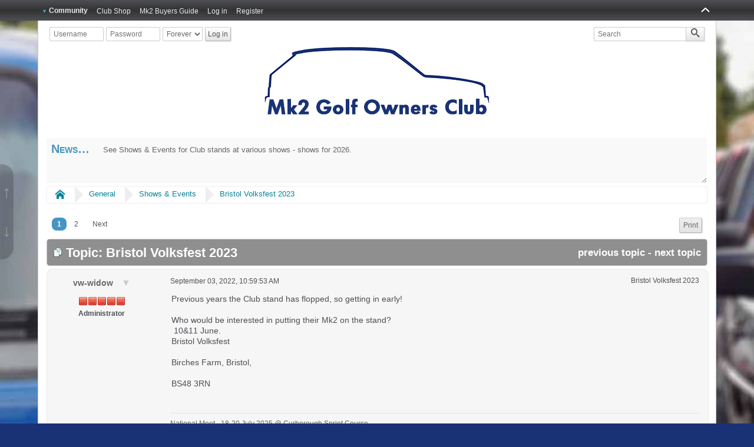

--- FILE ---
content_type: text/html; charset=UTF-8
request_url: https://www.vwgolfmk2.co.uk/clubforum/index.php?topic=1559.0
body_size: 10279
content:
<!DOCTYPE html>
<html>
<head>
	<title>Bristol Volksfest 2023</title>
	<meta charset="UTF-8" />
	<meta name="viewport" content="width=device-width" />
	<meta name="mobile-web-app-capable" content="yes" />
	<meta name="description" content="Bristol Volksfest 2023" />
	<link rel="stylesheet" href="https://www.vwgolfmk2.co.uk/clubforum/themes/default/css/index.css?R116" id="index.css" />
	<link rel="stylesheet" href="https://www.vwgolfmk2.co.uk/clubforum/themes/default/css/icons_svg.css?R116" id="icons_svg.css" />
	<link rel="stylesheet" href="https://www.vwgolfmk2.co.uk/clubforum/themes/default/css/_besocial/index_besocial.css?R116" id="index_besocial.css" />
	<link rel="stylesheet" href="https://www.vwgolfmk2.co.uk/clubforum/themes/default/css/_besocial/icons_svg_besocial.css?R116" id="icons_svg_besocial.css" />
	<link rel="stylesheet" href="https://www.vwgolfmk2.co.uk/clubforum/themes/default/css/jquery.atwho.css?R116" id="jquery.atwho.css" />
	<link rel="canonical" href="https://www.vwgolfmk2.co.uk/clubforum/index.php?topic=1559.0" />
	<link rel="shortcut icon" sizes="196x196" href="https://www.vwgolfmk2.co.uk/clubforum/themes/default/images/mobile.png" />  
    <link rel="apple-touch-icon" sizes="57x57" href="/apple-icon-57x57.png">
    <link rel="apple-touch-icon" sizes="60x60" href="/apple-icon-60x60.png">
    <link rel="apple-touch-icon" sizes="72x72" href="/apple-icon-72x72.png">
    <link rel="apple-touch-icon" sizes="76x76" href="/apple-icon-76x76.png">
    <link rel="apple-touch-icon" sizes="114x114" href="/apple-icon-114x114.png">
    <link rel="apple-touch-icon" sizes="120x120" href="/apple-icon-120x120.png">
    <link rel="apple-touch-icon" sizes="144x144" href="/apple-icon-144x144.png">
    <link rel="apple-touch-icon" sizes="152x152" href="/apple-icon-152x152.png">
    <link rel="apple-touch-icon" sizes="180x180" href="/apple-icon-180x180.png">
    <link rel="icon" type="image/png" sizes="192x192"  href="/android-icon-192x192.png">
    <link rel="icon" type="image/png" sizes="32x32" href="/favicon-32x32.png">
    <link rel="icon" type="image/png" sizes="96x96" href="/favicon-96x96.png">
    <link rel="icon" type="image/png" sizes="16x16" href="/favicon-16x16.png">
    <link rel="manifest" href="/manifest.json">
<meta name="msapplication-TileColor" content="#ffffff">
<meta name="msapplication-TileImage" content="/ms-icon-144x144.png">
<meta name="theme-color" content="#ffffff">
    
	<link rel="help" href="https://www.vwgolfmk2.co.uk/clubforum/index.php?action=help" />
	<link rel="contents" href="https://www.vwgolfmk2.co.uk/clubforum/index.php" />
	<link rel="search" href="https://www.vwgolfmk2.co.uk/clubforum/index.php?action=search" />
	<link rel="alternate" type="application/rss+xml" title="VW Golf Mk2 Owners Club - RSS" href="https://www.vwgolfmk2.co.uk/clubforum/index.php?action=.xml;type=rss2;limit=5" />
	<link rel="alternate" type="application/rss+xml" title="VW Golf Mk2 Owners Club - Atom" href="https://www.vwgolfmk2.co.uk/clubforum/index.php?action=.xml;type=atom;limit=5" />
	<link rel="next" href="https://www.vwgolfmk2.co.uk/clubforum/index.php?topic=1559.15" />
	<link rel="prev" href="https://www.vwgolfmk2.co.uk/clubforum/index.php?topic=1559.0;prev_next=prev" />
	<link rel="index" href="https://www.vwgolfmk2.co.uk/clubforum/index.php?board=6.0" />
	<script src="https://www.vwgolfmk2.co.uk/clubforum/themes/default/scripts/jquery-3.1.1.min.js" id="jquery"></script>
	<script src="https://www.vwgolfmk2.co.uk/clubforum/themes/default/scripts/elk_jquery_plugins.js?R116" id="elk_jquery_plugins.js"></script>
	<script src="https://www.vwgolfmk2.co.uk/clubforum/themes/default/scripts/script.js?R116" id="script.js"></script>
	<script src="https://www.vwgolfmk2.co.uk/clubforum/themes/default/scripts/script_elk.js?R116" id="script_elk.js"></script>
	<script src="https://www.vwgolfmk2.co.uk/clubforum/themes/default/scripts/theme.js?R116" id="theme.js"></script>
	<script src="https://www.vwgolfmk2.co.uk/clubforum/themes/default/scripts/topic.js?R116" id="topic.js"></script>
	<script src="https://www.vwgolfmk2.co.uk/clubforum/themes/default/scripts/jquery.atwho.min.js?R116" id="jquery.atwho.min.js"></script>
	<script src="https://www.vwgolfmk2.co.uk/clubforum/themes/default/scripts/jquery.caret.min.js?R116" id="jquery.caret.min.js"></script>
	<script src="https://www.vwgolfmk2.co.uk/clubforum/themes/default/scripts/mentioning.js?R116" id="mentioning.js"></script>
	<script>
		
		$(function() {
			$().linkifyvideo(oEmbedtext);
		});
		$(function() {
			for (var i = 0, count = all_elk_mentions.length; i < count; i++)
				all_elk_mentions[i].oMention = new elk_mentions(all_elk_mentions[i].oOptions);
		});
		var elk_theme_url = 'https://www.vwgolfmk2.co.uk/clubforum/themes/default',
			elk_default_theme_url = 'https://www.vwgolfmk2.co.uk/clubforum/themes/default',
			elk_images_url = 'https://www.vwgolfmk2.co.uk/clubforum/themes/default/images',
			elk_smiley_url = 'https://www.vwgolfmk2.co.uk/clubforum/smileys',
			elk_scripturl = 'https://www.vwgolfmk2.co.uk/clubforum/index.php',
			elk_iso_case_folding = false,
			elk_charset = "UTF-8",
			elk_session_id = 'DGSSRzqiJnAHGD1ngNBAfTitWdrEVVCn',
			elk_session_var = 'Jm14qLR',
			elk_member_id = 0,
			ajax_notification_text = 'Loading...',
			ajax_notification_cancel_text = 'Cancel',
			help_popup_heading_text = 'A little lost? Let me explain:',
			use_click_menu = false,
			todayMod = 1,
			likemsg_are_you_sure = 'You already liked this message, are you sure you want to remove your like?',
			notification_topic_notice = 'Are you sure you wish to enable notification of new replies for this topic?',
			elk_forum_action = 'action=forum';
	</script>
	<style>
	
		
		.avatarresize {
			max-width:65px;
			max-height:65px;
		}
		
		.wrapper {width: 90%;}
	</style>
</head>
<body id="chrome" class="action_messageindex board_6">
	<a id="top" href="#skipnav" tabindex="0">Skip to main content</a>
	<a href="#top" id="gotop" title="Go Up">&#8593;</a>
	<a href="#bot" id="gobottom" title="Go Down">&#8595;</a>
	<header id="top_section">
		<aside class="wrapper">
			<div id="top_section_notice" class="user">
				<form action="https://www.vwgolfmk2.co.uk/clubforum/index.php?action=login2;quicklogin" method="post" accept-charset="UTF-8"  onsubmit="hashLoginPassword(this, 'DGSSRzqiJnAHGD1ngNBAfTitWdrEVVCn');">
					<div id="password_login">
						<input type="text" name="user" size="10" class="input_text" placeholder="Username" />
						<input type="password" name="passwrd" size="10" class="input_password" placeholder="Password" />
						<select name="cookielength">
							<option value="60">1 Hour</option>
							<option value="1440">1 Day</option>
							<option value="10080">1 Week</option>
							<option value="43200">1 Month</option>
							<option value="-1" selected="selected">Forever</option>
						</select>
						<input type="submit" value="Log in" />
						<input type="hidden" name="hash_passwrd" value="" />
						<input type="hidden" name="old_hash_passwrd" value="" />
						<input type="hidden" name="Jm14qLR" value="DGSSRzqiJnAHGD1ngNBAfTitWdrEVVCn" />
						<input type="hidden" name="L3XB2YhEV" value="ed6pnBCwFih0RGRrhEkdvScXDMVE5qgq" />
					</div>
				</form>
			</div>
			<form id="search_form" action="https://www.vwgolfmk2.co.uk/clubforum/index.php?action=search;sa=results" method="post" accept-charset="UTF-8">
				<label for="quicksearch">
					<input type="text" name="search" id="quicksearch" value="" class="input_text" placeholder="Search" />
				</label>
				<input type="hidden" name="topic" value="1559" />
				<input type="hidden" name="brd[6]" value="6" />
				<button type="submit" name="search;sa=results" class=""><i class="icon i-search icon-shade"></i></button>
				<input type="hidden" name="advanced" value="0" />
			</form>
		</aside>
		<section id="header" class="wrapper centerheader">
			<h1 id="forumtitle">
				<a class="forumlink" href="https://www.vwgolfmk2.co.uk/clubforum/index.php">VW Golf Mk2 Owners Club</a>
				<span id="logobox">
					<img id="logo" src="https://www.vwgolfmk2.co.uk/clubforum/themes/default/images/_besocial/logo_elk.png" alt="VW Golf Mk2 Owners Club" title="VW Golf Mk2 Owners Club" />
				</span>
			</h1>
		</section>
				<nav id="menu_nav">
					<ul id="main_menu" class="wrapper" role="menubar">
						<li id="collapse_button" class="listlevel1">
							<a class="linklevel1 panel_toggle">
								<i id="upshrink" class="hide chevricon i-chevron-up icon icon-lg" title="Shrink or expand the header."></i>
							</a>
						</li>
						<li id="button_home" class="listlevel1 subsections" aria-haspopup="true">
							<a class="linklevel1 active" href="https://www.vwgolfmk2.co.uk/clubforum/index.php" ><i class="icon icon-menu icon-lg i-home" title="Community"></i> <span class="button_title" aria-hidden="true">Community</span></a>
							<ul class="menulevel2" role="menu">
								<li id="button_help" class="listlevel2">
									<a class="linklevel2" href="https://www.vwgolfmk2.co.uk/clubforum/index.php?action=help" >Help</a>
								</li>
								<li id="button_search" class="listlevel2">
									<a class="linklevel2" href="https://www.vwgolfmk2.co.uk/clubforum/index.php?action=search" >Search</a>
								</li>
								<li id="button_recent" class="listlevel2">
									<a class="linklevel2" href="https://www.vwgolfmk2.co.uk/clubforum/index.php?action=recent" >Recent Posts</a>
								</li>
							</ul>
						</li>
						<li id="button_fde43532a77284495334c5e2d4d590c5-1588010066" class="listlevel1">
							<a class="linklevel1" href="https://www.vwgolfmk2.co.uk/shop/" target="_blank"><span class="button_title" aria-hidden="true">Club Shop</span></a>
						</li>
						<li id="button_493fdb97de0993e6f9c3349ec7a8d000-1588010151" class="listlevel1">
							<a class="linklevel1" href="https://www.vwgolfmk2.co.uk/buyers-guide/" target="_blank"><span class="button_title" aria-hidden="true">Mk2 Buyers Guide</span></a>
						</li>
						<li id="button_login" class="listlevel1">
							<a class="linklevel1" href="https://www.vwgolfmk2.co.uk/clubforum/index.php?action=login" ><i class="icon icon-menu icon-lg i-sign-in" title="Log in"></i> <span class="button_title" aria-hidden="true">Log in</span></a>
						</li>
						<li id="button_register" class="listlevel1">
							<a class="linklevel1" href="https://www.vwgolfmk2.co.uk/clubforum/index.php?action=register" ><i class="icon icon-menu icon-lg i-register" title="Register"></i> <span class="button_title" aria-hidden="true">Register</span></a>
						</li>
					</ul>
				</nav>
	</header>
	<div id="wrapper" class="wrapper">
		<aside id="upper_section">
			<div id="news">
				<h2>News</h2>
		<ul id="elkFadeScroller">
			<li>
				See Shows &amp; Events for Club stands at various shows - shows for 2026.</li><li>2026 National Meet at Curborough Sprint Course 17-19 July 2026</li><li>We have launched the <strong class="bbc_strong">insurance scheme</strong> for all Mk2 Golf Owners - <a href="https://www.vwgolfmk2.co.uk/clubforum/index.php?topic=1911.msg12588#new" class="bbc_link" target="_blank" rel="noopener noreferrer">https://www.vwgolfmk2.co.uk/clubforum/index.php?topic=1911.msg12588#new</a>
			</li>
		</ul>
			</div>
		</aside>
			<nav>
				<ul class="navigate_section">
					<li class="linktree">
						<span><a href="https://www.vwgolfmk2.co.uk/clubforum/index.php"><i class="icon i-home"><s>Home</s></i></a>
						</span>
					</li>
					<li class="linktree">
						<span><a href="https://www.vwgolfmk2.co.uk/clubforum/index.php?action=forum;#c1">General</a>
						</span>
					</li>
					<li class="linktree">
						<span><a href="https://www.vwgolfmk2.co.uk/clubforum/index.php?board=6.0">Shows &amp; Events</a>
						</span>
					</li>
					<li class="linktree">
						<span><a href="https://www.vwgolfmk2.co.uk/clubforum/index.php?topic=1559.0">Bristol Volksfest 2023</a>
						</span>
					</li>
				</ul>
			</nav>
		<div id="main_content_section"><a id="skipnav"></a>
			<a id="msg10734"></a>
			<nav class="pagesection">
				<ul class="pagelinks floatleft" role="menubar"><li class="linavPages"><strong class="current_page" role="menuitem">1</strong></li><li class="linavPages"><a class="navPages" href="https://www.vwgolfmk2.co.uk/clubforum/index.php?topic=1559.15" role="menuitem">2</a></li><li class="linavPages"><a class="navPages" href="https://www.vwgolfmk2.co.uk/clubforum/index.php?topic=1559.15" role="menuitem"><span class="next_page" role="menuitem">next</span></a></li></ul>
				
							<ul role="menubar" class="buttonlist floatright">
								
								<li role="menuitem"><a class="linklevel1 button_strip_print" href="https://www.vwgolfmk2.co.uk/clubforum/index.php?action=topic;sa=printpage;topic=1559.0" rel="nofollow">Print</a></li>
							</ul>
			</nav>
		<main id="forumposts">
			<header class="category_header">
				<img src="https://www.vwgolfmk2.co.uk/clubforum/themes/default/images/topic/hot_post.png" alt="" />
				Topic: Bristol Volksfest 2023&nbsp;<span class="views_text">(Read 5471 times)</span>
				<span class="nextlinks"><a href="https://www.vwgolfmk2.co.uk/clubforum/index.php?topic=1559.0;prev_next=prev#new">previous topic</a> - <a href="https://www.vwgolfmk2.co.uk/clubforum/index.php?topic=1559.0;prev_next=next#new">next topic</a></span>
			</header>
			<section>
			<form id="quickModForm" action="https://www.vwgolfmk2.co.uk/clubforum/index.php?action=quickmod2;topic=1559.0" method="post" accept-charset="UTF-8" name="quickModForm" onsubmit="return oQuickModify.bInEditMode ? oQuickModify.modifySave('DGSSRzqiJnAHGD1ngNBAfTitWdrEVVCn', 'Jm14qLR') : false">
				<article class="post_wrapper forumposts">
					<aside>
						<ul class="poster">
							<li class="listlevel1 subsections" aria-haspopup="true">
								<a class="linklevel1 name" href="https://www.vwgolfmk2.co.uk/clubforum/index.php?action=profile;u=2">
									vw-widow
								</a>
								<ul id="msg_10734_extra_info" class="menulevel2" aria-haspopup="true">
									<li class="listlevel2 postgroup">VAG Monkey</li>
									<li class="listlevel2 postcount">Posts: 868</li>
									<li class="listlevel2 registered">Joined: Apr 25, 2020</li>
									<li class="listlevel2 karma">Karma: +1/-0</li>
									<li class="listlevel2 profile">
										<ol>
										</ol>
									</li>
									<li class="listlevel2 report_seperator"></li>
									<li class="listlevel2 poster_ip">Logged</li>
								</ul>
							</li>
							<li class="listlevel1 icons"><img src="https://www.vwgolfmk2.co.uk/clubforum/themes/default/images/group_icons/iconadmin.png" alt="[*]" /><img src="https://www.vwgolfmk2.co.uk/clubforum/themes/default/images/group_icons/iconadmin.png" alt="[*]" /><img src="https://www.vwgolfmk2.co.uk/clubforum/themes/default/images/group_icons/iconadmin.png" alt="[*]" /><img src="https://www.vwgolfmk2.co.uk/clubforum/themes/default/images/group_icons/iconadmin.png" alt="[*]" /><img src="https://www.vwgolfmk2.co.uk/clubforum/themes/default/images/group_icons/iconadmin.png" alt="[*]" /></li>
							<li class="listlevel1 membergroup">Administrator</li></ul>
					</aside>
					<div class="postarea">
						<header class="keyinfo">
						
							<h2 id="post_subject_10734" class="post_subject">Bristol Volksfest 2023</h2>
							<span id="messageicon_10734" class="messageicon hide">
								<img src="https://www.vwgolfmk2.co.uk/clubforum/themes/default/images/post/xx.png" alt="" />
							</span>
							<h5 id="info_10734">
								<a href="https://www.vwgolfmk2.co.uk/clubforum/index.php?topic=1559.msg10734#msg10734" rel="nofollow"></a><time title="Last post" datetime="2022-09-03 10:59" data-timestamp="1662199193">September 03, 2022, 10:59:53 AM</time>
							</h5>
							<div id="msg_10734_quick_mod"></div>
						</header>
						<section id="msg_10734" class="messageContent">Previous years the Club stand has flopped, so getting in early!<br /><br />Who would be interested in putting their Mk2 on the stand?<br />&nbsp;10&amp;11 June.<br />Bristol Volksfest<br /><br />Birches Farm, Bristol, <br /><br />BS48 3RN<br /><br />
						</section>
					<nav>
						<ul id="buttons_10734" class="quickbuttons">
							<li id="modified_10734" class="listlevel1 modified hide">
								
							</li>
						</ul>
					</nav>
					<footer>
							<div id="msg_10734_signature" class="signature">National Meet - 18-20 July 2025 @ Curborough Sprint Course</div>
						</footer>
					</div>
				</article>
				<hr class="post_separator" />
				<article class="post_wrapper forumposts">
					<a class="post_anchor" id="msg10755"></a>
					<aside>
						<ul class="poster">
							<li class="listlevel1 subsections" aria-haspopup="true">
								<a class="linklevel1 name" href="https://www.vwgolfmk2.co.uk/clubforum/index.php?action=profile;u=17">
									Eddypeck
								</a>
								<ul id="msg_10755_extra_info" class="menulevel2" aria-haspopup="true">
									<li class="listlevel2 postgroup">Dub Ninja</li>
									<li class="listlevel2 postcount">Posts: 1,720</li>
									<li class="listlevel2 registered">Joined: May 09, 2020</li>
									<li class="listlevel2 karma">Karma: +0/-0</li>
									<li class="listlevel2 profile">
										<ol>
											<li class="cf_icon"><a href="https://eddypeck.wordpress.com/" title="Eddypeck Blog" target="_blank" class="new_win"><i class="icon i-website" title="Eddypeck Blog"></i></a></li>
										</ol>
									</li>
									<li class="listlevel2 report_seperator"></li>
									<li class="listlevel2 poster_ip">Logged</li>
								</ul>
							</li>
							<li class="listlevel1 poster_avatar">
								<a class="linklevel1" href="https://www.vwgolfmk2.co.uk/clubforum/index.php?action=profile;u=17">
									<img class="avatar avatarresize" src="https://www.vwgolfmk2.co.uk/clubforum/index.php?action=dlattach;attach=26;type=avatar" alt="" />
								</a>
							</li>
							<li class="listlevel1 icons"><img src="https://www.vwgolfmk2.co.uk/clubforum/themes/default/images/group_icons/iconadmin.png" alt="[*]" /><img src="https://www.vwgolfmk2.co.uk/clubforum/themes/default/images/group_icons/iconadmin.png" alt="[*]" /><img src="https://www.vwgolfmk2.co.uk/clubforum/themes/default/images/group_icons/iconadmin.png" alt="[*]" /><img src="https://www.vwgolfmk2.co.uk/clubforum/themes/default/images/group_icons/iconadmin.png" alt="[*]" /><img src="https://www.vwgolfmk2.co.uk/clubforum/themes/default/images/group_icons/iconadmin.png" alt="[*]" /></li>
							<li class="listlevel1 membergroup">Administrator</li></ul>
					</aside>
					<div class="postarea">
						<header class="keyinfo">
						
							<h2 id="post_subject_10755" class="post_subject">Re: Bristol Volksfest 2023</h2>
							<span id="messageicon_10755" class="messageicon hide">
								<img src="https://www.vwgolfmk2.co.uk/clubforum/themes/default/images/post/xx.png" alt="" />
							</span>
							<h5 id="info_10755">
								<a href="https://www.vwgolfmk2.co.uk/clubforum/index.php?topic=1559.msg10755#msg10755" rel="nofollow">Reply #1</a> &ndash; <time title="Last post" datetime="2022-09-05 08:35" data-timestamp="1662363325">September 05, 2022, 08:35:25 AM</time>
							</h5>
							<div id="msg_10755_quick_mod"></div>
						</header>
						<section id="msg_10755" class="messageContent">+1<br /><br />I&#039;ve bought camping tickets for the whole weekend so I&#039;ll be there this time. It&#039;ll be the first year in ages and really looking forward to it already. 
						</section>
					<nav>
						<ul id="buttons_10755" class="quickbuttons">
							<li id="modified_10755" class="listlevel1 modified hide">
								
							</li>
						</ul>
					</nav>
					<footer>
							<div id="msg_10755_signature" class="signature"><a href="https://www.vwgolfmk2.co.uk/clubforum/index.php?topic=118.0" class="bbc_link" target="_blank" rel="noopener noreferrer">Lucy ‘91 Mk2 Golf GTI 3dr Alpine White</a><br /><a href="https://www.vwgolfmk2.co.uk/clubforum/index.php?topic=114.0" class="bbc_link" target="_blank" rel="noopener noreferrer">K-Jet Resources &amp; Tech Help</a><br /><a href="https://eddypeck.wordpress.com/" class="bbc_link" target="_blank" rel="noopener noreferrer">Eddypeck&#39;s Blog Pages</a></div>
						</footer>
					</div>
				</article>
				<hr class="post_separator" />
				<article class="post_wrapper forumposts">
					<a class="post_anchor" id="msg11555"></a>
					<aside>
						<ul class="poster">
							<li class="listlevel1 subsections" aria-haspopup="true">
								<a class="linklevel1 name" href="https://www.vwgolfmk2.co.uk/clubforum/index.php?action=profile;u=2">
									vw-widow
								</a>
								<ul id="msg_11555_extra_info" class="menulevel2" aria-haspopup="true">
									<li class="listlevel2 postgroup">VAG Monkey</li>
									<li class="listlevel2 postcount">Posts: 868</li>
									<li class="listlevel2 registered">Joined: Apr 25, 2020</li>
									<li class="listlevel2 karma">Karma: +1/-0</li>
									<li class="listlevel2 profile">
										<ol>
										</ol>
									</li>
									<li class="listlevel2 report_seperator"></li>
									<li class="listlevel2 poster_ip">Logged</li>
								</ul>
							</li>
							<li class="listlevel1 icons"><img src="https://www.vwgolfmk2.co.uk/clubforum/themes/default/images/group_icons/iconadmin.png" alt="[*]" /><img src="https://www.vwgolfmk2.co.uk/clubforum/themes/default/images/group_icons/iconadmin.png" alt="[*]" /><img src="https://www.vwgolfmk2.co.uk/clubforum/themes/default/images/group_icons/iconadmin.png" alt="[*]" /><img src="https://www.vwgolfmk2.co.uk/clubforum/themes/default/images/group_icons/iconadmin.png" alt="[*]" /><img src="https://www.vwgolfmk2.co.uk/clubforum/themes/default/images/group_icons/iconadmin.png" alt="[*]" /></li>
							<li class="listlevel1 membergroup">Administrator</li></ul>
					</aside>
					<div class="postarea">
						<header class="keyinfo">
						
							<h2 id="post_subject_11555" class="post_subject">Re: Bristol Volksfest 2023</h2>
							<span id="messageicon_11555" class="messageicon hide">
								<img src="https://www.vwgolfmk2.co.uk/clubforum/themes/default/images/post/xx.png" alt="" />
							</span>
							<h5 id="info_11555">
								<a href="https://www.vwgolfmk2.co.uk/clubforum/index.php?topic=1559.msg11555#msg11555" rel="nofollow">Reply #2</a> &ndash; <time title="Last post" datetime="2023-01-10 18:19" data-timestamp="1673374799">January 10, 2023, 06:19:59 PM</time>
							</h5>
							<div id="msg_11555_quick_mod"></div>
						</header>
						<section id="msg_11555" class="messageContent">We have a Club stand for Sunday only.<br /><br />List so far;<br /><br />So far Club stand is;<br /><br />1. Tim Jay<br />2. Callum Smitherman<br />3. Dean Pyle<br />4. Ray Partner<br />5. Eddie Low<br />6. Lindsey Lyes<br />7. Rich King<br />8. Chris Teague<br />9. James Shepherd<br />10. Conridesndrives
						</section>
					<nav>
						<ul id="buttons_11555" class="quickbuttons">
							<li id="modified_11555" class="listlevel1 modified">
								<span class="lastedit">Last Edit</span>: February 24, 2023, 06:10:41 AM by vw-widow
							</li>
						</ul>
					</nav>
					<footer>
							<div id="msg_11555_signature" class="signature">National Meet - 18-20 July 2025 @ Curborough Sprint Course</div>
						</footer>
					</div>
				</article>
				<hr class="post_separator" />
				<article class="post_wrapper forumposts">
					<a class="post_anchor" id="msg11560"></a>
					<aside>
						<ul class="poster">
							<li class="listlevel1 subsections" aria-haspopup="true">
								<a class="linklevel1 name" href="https://www.vwgolfmk2.co.uk/clubforum/index.php?action=profile;u=17">
									Eddypeck
								</a>
								<ul id="msg_11560_extra_info" class="menulevel2" aria-haspopup="true">
									<li class="listlevel2 postgroup">Dub Ninja</li>
									<li class="listlevel2 postcount">Posts: 1,720</li>
									<li class="listlevel2 registered">Joined: May 09, 2020</li>
									<li class="listlevel2 karma">Karma: +0/-0</li>
									<li class="listlevel2 profile">
										<ol>
											<li class="cf_icon"><a href="https://eddypeck.wordpress.com/" title="Eddypeck Blog" target="_blank" class="new_win"><i class="icon i-website" title="Eddypeck Blog"></i></a></li>
										</ol>
									</li>
									<li class="listlevel2 report_seperator"></li>
									<li class="listlevel2 poster_ip">Logged</li>
								</ul>
							</li>
							<li class="listlevel1 poster_avatar">
								<a class="linklevel1" href="https://www.vwgolfmk2.co.uk/clubforum/index.php?action=profile;u=17">
									<img class="avatar avatarresize" src="https://www.vwgolfmk2.co.uk/clubforum/index.php?action=dlattach;attach=26;type=avatar" alt="" />
								</a>
							</li>
							<li class="listlevel1 icons"><img src="https://www.vwgolfmk2.co.uk/clubforum/themes/default/images/group_icons/iconadmin.png" alt="[*]" /><img src="https://www.vwgolfmk2.co.uk/clubforum/themes/default/images/group_icons/iconadmin.png" alt="[*]" /><img src="https://www.vwgolfmk2.co.uk/clubforum/themes/default/images/group_icons/iconadmin.png" alt="[*]" /><img src="https://www.vwgolfmk2.co.uk/clubforum/themes/default/images/group_icons/iconadmin.png" alt="[*]" /><img src="https://www.vwgolfmk2.co.uk/clubforum/themes/default/images/group_icons/iconadmin.png" alt="[*]" /></li>
							<li class="listlevel1 membergroup">Administrator</li></ul>
					</aside>
					<div class="postarea">
						<header class="keyinfo">
						
							<h2 id="post_subject_11560" class="post_subject">Re: Bristol Volksfest 2023</h2>
							<span id="messageicon_11560" class="messageicon hide">
								<img src="https://www.vwgolfmk2.co.uk/clubforum/themes/default/images/post/xx.png" alt="" />
							</span>
							<h5 id="info_11560">
								<a href="https://www.vwgolfmk2.co.uk/clubforum/index.php?topic=1559.msg11560#msg11560" rel="nofollow">Reply #3</a> &ndash; <time title="Last post" datetime="2023-01-10 21:55" data-timestamp="1673387709">January 10, 2023, 09:55:09 PM</time>
							</h5>
							<div id="msg_11560_quick_mod"></div>
						</header>
						<section id="msg_11560" class="messageContent">That’s a half decent list already. Can’t wait.<br />Also good to see Lindsey on the list, not seen her for a few years 
						</section>
					<nav>
						<ul id="buttons_11560" class="quickbuttons">
							<li id="modified_11560" class="listlevel1 modified hide">
								
							</li>
							<li class="listlevel1 liked">
								<a href="javascript:void(0)" role="button" title="Liked by: vw-widow" class="linklevel1 likes_button"><span class="likes_indicator">1</span>&nbsp;Likes
								</a>
							</li>
						</ul>
					</nav>
					<footer>
							<div id="msg_11560_signature" class="signature"><a href="https://www.vwgolfmk2.co.uk/clubforum/index.php?topic=118.0" class="bbc_link" target="_blank" rel="noopener noreferrer">Lucy ‘91 Mk2 Golf GTI 3dr Alpine White</a><br /><a href="https://www.vwgolfmk2.co.uk/clubforum/index.php?topic=114.0" class="bbc_link" target="_blank" rel="noopener noreferrer">K-Jet Resources &amp; Tech Help</a><br /><a href="https://eddypeck.wordpress.com/" class="bbc_link" target="_blank" rel="noopener noreferrer">Eddypeck&#39;s Blog Pages</a></div>
						</footer>
					</div>
				</article>
				<hr class="post_separator" />
				<article class="post_wrapper forumposts">
					<a class="post_anchor" id="msg11620"></a>
					<aside>
						<ul class="poster">
							<li class="listlevel1 subsections" aria-haspopup="true">
								<a class="linklevel1 name" href="https://www.vwgolfmk2.co.uk/clubforum/index.php?action=profile;u=17">
									Eddypeck
								</a>
								<ul id="msg_11620_extra_info" class="menulevel2" aria-haspopup="true">
									<li class="listlevel2 postgroup">Dub Ninja</li>
									<li class="listlevel2 postcount">Posts: 1,720</li>
									<li class="listlevel2 registered">Joined: May 09, 2020</li>
									<li class="listlevel2 karma">Karma: +0/-0</li>
									<li class="listlevel2 profile">
										<ol>
											<li class="cf_icon"><a href="https://eddypeck.wordpress.com/" title="Eddypeck Blog" target="_blank" class="new_win"><i class="icon i-website" title="Eddypeck Blog"></i></a></li>
										</ol>
									</li>
									<li class="listlevel2 report_seperator"></li>
									<li class="listlevel2 poster_ip">Logged</li>
								</ul>
							</li>
							<li class="listlevel1 poster_avatar">
								<a class="linklevel1" href="https://www.vwgolfmk2.co.uk/clubforum/index.php?action=profile;u=17">
									<img class="avatar avatarresize" src="https://www.vwgolfmk2.co.uk/clubforum/index.php?action=dlattach;attach=26;type=avatar" alt="" />
								</a>
							</li>
							<li class="listlevel1 icons"><img src="https://www.vwgolfmk2.co.uk/clubforum/themes/default/images/group_icons/iconadmin.png" alt="[*]" /><img src="https://www.vwgolfmk2.co.uk/clubforum/themes/default/images/group_icons/iconadmin.png" alt="[*]" /><img src="https://www.vwgolfmk2.co.uk/clubforum/themes/default/images/group_icons/iconadmin.png" alt="[*]" /><img src="https://www.vwgolfmk2.co.uk/clubforum/themes/default/images/group_icons/iconadmin.png" alt="[*]" /><img src="https://www.vwgolfmk2.co.uk/clubforum/themes/default/images/group_icons/iconadmin.png" alt="[*]" /></li>
							<li class="listlevel1 membergroup">Administrator</li></ul>
					</aside>
					<div class="postarea">
						<header class="keyinfo">
						
							<h2 id="post_subject_11620" class="post_subject">Re: Bristol Volksfest 2023</h2>
							<span id="messageicon_11620" class="messageicon hide">
								<img src="https://www.vwgolfmk2.co.uk/clubforum/themes/default/images/post/xx.png" alt="" />
							</span>
							<h5 id="info_11620">
								<a href="https://www.vwgolfmk2.co.uk/clubforum/index.php?topic=1559.msg11620#msg11620" rel="nofollow">Reply #4</a> &ndash; <time title="Last post" datetime="2023-01-19 16:29" data-timestamp="1674145799">January 19, 2023, 04:29:59 PM</time>
							</h5>
							<div id="msg_11620_quick_mod"></div>
						</header>
						<section id="msg_11620" class="messageContent"><div class="quoteheader"><a href="https://www.vwgolfmk2.co.uk/clubforum/index.php?msg=11555">Quote from: vw-widow on <time title="Last post" datetime="2023-01-10 18:19" data-timestamp="1673374799">January 10, 2023, 06:19:59 PM</time></a></div><blockquote class="bbc_quote">We have a Club stand for Sunday only.<br /><br />List so far;<br /><br />So far Club stand is;<br /><br />1. Tim Jay<br />2. Callum Smitherman<br />3. Dean Pyle<br />4. Ray Partner<br />5. Eddie Low<br />6. Lindsey Lyes<br />7. Rich King<br />8. Chris Teague<br />9. James Shepherd<br /></blockquote><br />10. Conridesndrives 
						</section>
					<nav>
						<ul id="buttons_11620" class="quickbuttons">
							<li id="modified_11620" class="listlevel1 modified hide">
								
							</li>
						</ul>
					</nav>
					<footer>
							<div id="msg_11620_signature" class="signature"><a href="https://www.vwgolfmk2.co.uk/clubforum/index.php?topic=118.0" class="bbc_link" target="_blank" rel="noopener noreferrer">Lucy ‘91 Mk2 Golf GTI 3dr Alpine White</a><br /><a href="https://www.vwgolfmk2.co.uk/clubforum/index.php?topic=114.0" class="bbc_link" target="_blank" rel="noopener noreferrer">K-Jet Resources &amp; Tech Help</a><br /><a href="https://eddypeck.wordpress.com/" class="bbc_link" target="_blank" rel="noopener noreferrer">Eddypeck&#39;s Blog Pages</a></div>
						</footer>
					</div>
				</article>
				<hr class="post_separator" />
				<article class="post_wrapper forumposts">
					<a class="post_anchor" id="msg11621"></a>
					<aside>
						<ul class="poster">
							<li class="listlevel1 subsections" aria-haspopup="true">
								<a class="linklevel1 name" href="https://www.vwgolfmk2.co.uk/clubforum/index.php?action=profile;u=17">
									Eddypeck
								</a>
								<ul id="msg_11621_extra_info" class="menulevel2" aria-haspopup="true">
									<li class="listlevel2 postgroup">Dub Ninja</li>
									<li class="listlevel2 postcount">Posts: 1,720</li>
									<li class="listlevel2 registered">Joined: May 09, 2020</li>
									<li class="listlevel2 karma">Karma: +0/-0</li>
									<li class="listlevel2 profile">
										<ol>
											<li class="cf_icon"><a href="https://eddypeck.wordpress.com/" title="Eddypeck Blog" target="_blank" class="new_win"><i class="icon i-website" title="Eddypeck Blog"></i></a></li>
										</ol>
									</li>
									<li class="listlevel2 report_seperator"></li>
									<li class="listlevel2 poster_ip">Logged</li>
								</ul>
							</li>
							<li class="listlevel1 poster_avatar">
								<a class="linklevel1" href="https://www.vwgolfmk2.co.uk/clubforum/index.php?action=profile;u=17">
									<img class="avatar avatarresize" src="https://www.vwgolfmk2.co.uk/clubforum/index.php?action=dlattach;attach=26;type=avatar" alt="" />
								</a>
							</li>
							<li class="listlevel1 icons"><img src="https://www.vwgolfmk2.co.uk/clubforum/themes/default/images/group_icons/iconadmin.png" alt="[*]" /><img src="https://www.vwgolfmk2.co.uk/clubforum/themes/default/images/group_icons/iconadmin.png" alt="[*]" /><img src="https://www.vwgolfmk2.co.uk/clubforum/themes/default/images/group_icons/iconadmin.png" alt="[*]" /><img src="https://www.vwgolfmk2.co.uk/clubforum/themes/default/images/group_icons/iconadmin.png" alt="[*]" /><img src="https://www.vwgolfmk2.co.uk/clubforum/themes/default/images/group_icons/iconadmin.png" alt="[*]" /></li>
							<li class="listlevel1 membergroup">Administrator</li></ul>
					</aside>
					<div class="postarea">
						<header class="keyinfo">
						
							<h2 id="post_subject_11621" class="post_subject">Re: Bristol Volksfest 2023</h2>
							<span id="messageicon_11621" class="messageicon hide">
								<img src="https://www.vwgolfmk2.co.uk/clubforum/themes/default/images/post/xx.png" alt="" />
							</span>
							<h5 id="info_11621">
								<a href="https://www.vwgolfmk2.co.uk/clubforum/index.php?topic=1559.msg11621#msg11621" rel="nofollow">Reply #5</a> &ndash; <time title="Last post" datetime="2023-01-19 16:43" data-timestamp="1674146600">January 19, 2023, 04:43:20 PM</time>
							</h5>
							<div id="msg_11621_quick_mod"></div>
						</header>
						<section id="msg_11621" class="messageContent">Worth noting, <strong class="bbc_strong">Bristol now has an active Clean Air Zone</strong> driving in/through it in your mk2 Golf will cost £9 a day&nbsp; <img src="https://www.vwgolfmk2.co.uk/clubforum/smileys/default/shocked.gif" alt="&#58;o" title="Shocked" class="smiley" /> <br /><br />The greedy and arrogant councillors in Bristol have included the end of the Portway and the swing bridge at Cumberland Basin within the charge zone. <br /><br /><a href="https://www.bristol.gov.uk/residents/streets-travel/bristols-caz/view-a-map" class="bbc_link" target="_blank" rel="noopener noreferrer">Online map and info</a><br /><br /><a href="http://chrome-extension://efaidnbmnnnibpcajpcglclefindmkaj/https://www.cleanairforbristol.org/wp-content/uploads/2021/03/Small-CAZ-D-Final-2021.pdf" class="bbc_link" target="_blank" rel="noopener noreferrer">PDF</a> See Inset A - <em>the sneaky barstewards</em>!<br /><br />This means, if you&#039;re coming from the North, you can&#039;t even skip around the outskirts of Bristol from Avonmouth onto the Portway, going under the Clifton Suspension Bridge to past Aston Gate City Ground, and onto the A370 to get to the Bristol Volksfest site.<br /><br />If you&#039;re coming from the M5, get off at Junction 19 (the junction with Gordano Services).<br />You should be OK coming from the South. 
						</section>
					<nav>
						<ul id="buttons_11621" class="quickbuttons">
							<li id="modified_11621" class="listlevel1 modified">
								<span class="lastedit">Last Edit</span>: January 19, 2023, 04:45:28 PM by Eddypeck
							</li>
							<li class="listlevel1 liked">
								<a href="javascript:void(0)" role="button" title="Liked by: vw-widow" class="linklevel1 likes_button"><span class="likes_indicator">1</span>&nbsp;Likes
								</a>
							</li>
						</ul>
					</nav>
					<footer>
							<div id="msg_11621_signature" class="signature"><a href="https://www.vwgolfmk2.co.uk/clubforum/index.php?topic=118.0" class="bbc_link" target="_blank" rel="noopener noreferrer">Lucy ‘91 Mk2 Golf GTI 3dr Alpine White</a><br /><a href="https://www.vwgolfmk2.co.uk/clubforum/index.php?topic=114.0" class="bbc_link" target="_blank" rel="noopener noreferrer">K-Jet Resources &amp; Tech Help</a><br /><a href="https://eddypeck.wordpress.com/" class="bbc_link" target="_blank" rel="noopener noreferrer">Eddypeck&#39;s Blog Pages</a></div>
						</footer>
					</div>
				</article>
				<hr class="post_separator" />
				<article class="post_wrapper forumposts">
					<a class="post_anchor" id="msg11727"></a>
					<aside>
						<ul class="poster">
							<li class="listlevel1 subsections" aria-haspopup="true">
								<a class="linklevel1 name" href="https://www.vwgolfmk2.co.uk/clubforum/index.php?action=profile;u=704">
									Ronwes
								</a>
								<ul id="msg_11727_extra_info" class="menulevel2" aria-haspopup="true">
									<li class="listlevel2 postgroup">L Driver</li>
									<li class="listlevel2 postcount">Posts: 3</li>
									<li class="listlevel2 registered">Joined: Jun 23, 2021</li>
									<li class="listlevel2 karma">Karma: +0/-0</li>
									<li class="listlevel2 profile">
										<ol>
										</ol>
									</li>
									<li class="listlevel2 report_seperator"></li>
									<li class="listlevel2 poster_ip">Logged</li>
								</ul>
							</li>
							<li class="listlevel1 poster_avatar">
								<a class="linklevel1" href="https://www.vwgolfmk2.co.uk/clubforum/index.php?action=profile;u=704">
									<img class="avatar avatarresize" src="https://www.vwgolfmk2.co.uk/clubforum/index.php?action=dlattach;attach=374;type=avatar" alt="" />
								</a>
							</li>
							<li class="listlevel1 icons"><img src="https://www.vwgolfmk2.co.uk/clubforum/themes/default/images/group_icons/icon.png" alt="[*]" /></li>
							<li class="listlevel1 membergroup">Paid Member</li></ul>
					</aside>
					<div class="postarea">
						<header class="keyinfo">
						
							<h2 id="post_subject_11727" class="post_subject">Re: Bristol Volksfest 2023</h2>
							<span id="messageicon_11727" class="messageicon hide">
								<img src="https://www.vwgolfmk2.co.uk/clubforum/themes/default/images/post/xx.png" alt="" />
							</span>
							<h5 id="info_11727">
								<a href="https://www.vwgolfmk2.co.uk/clubforum/index.php?topic=1559.msg11727#msg11727" rel="nofollow">Reply #6</a> &ndash; <time title="Last post" datetime="2023-02-18 09:12" data-timestamp="1676711548">February 18, 2023, 09:12:28 AM</time>
							</h5>
							<div id="msg_11727_quick_mod"></div>
						</header>
						<section id="msg_11727" class="messageContent">Any spaces left?<br /><br />If you want a space let me know; also sent a PM.
						</section>
					<nav>
						<ul id="buttons_11727" class="quickbuttons">
							<li id="modified_11727" class="listlevel1 modified">
								<span class="lastedit">Last Edit</span>: May 31, 2023, 07:01:33 AM by vw-widow
							</li>
						</ul>
					</nav>
					<footer>
						</footer>
					</div>
				</article>
				<hr class="post_separator" />
				<article class="post_wrapper forumposts">
					<a class="post_anchor" id="msg11731"></a>
					<aside>
						<ul class="poster">
							<li class="listlevel1 subsections" aria-haspopup="true">
								<a class="linklevel1 name" href="https://www.vwgolfmk2.co.uk/clubforum/index.php?action=profile;u=17">
									Eddypeck
								</a>
								<ul id="msg_11731_extra_info" class="menulevel2" aria-haspopup="true">
									<li class="listlevel2 postgroup">Dub Ninja</li>
									<li class="listlevel2 postcount">Posts: 1,720</li>
									<li class="listlevel2 registered">Joined: May 09, 2020</li>
									<li class="listlevel2 karma">Karma: +0/-0</li>
									<li class="listlevel2 profile">
										<ol>
											<li class="cf_icon"><a href="https://eddypeck.wordpress.com/" title="Eddypeck Blog" target="_blank" class="new_win"><i class="icon i-website" title="Eddypeck Blog"></i></a></li>
										</ol>
									</li>
									<li class="listlevel2 report_seperator"></li>
									<li class="listlevel2 poster_ip">Logged</li>
								</ul>
							</li>
							<li class="listlevel1 poster_avatar">
								<a class="linklevel1" href="https://www.vwgolfmk2.co.uk/clubforum/index.php?action=profile;u=17">
									<img class="avatar avatarresize" src="https://www.vwgolfmk2.co.uk/clubforum/index.php?action=dlattach;attach=26;type=avatar" alt="" />
								</a>
							</li>
							<li class="listlevel1 icons"><img src="https://www.vwgolfmk2.co.uk/clubforum/themes/default/images/group_icons/iconadmin.png" alt="[*]" /><img src="https://www.vwgolfmk2.co.uk/clubforum/themes/default/images/group_icons/iconadmin.png" alt="[*]" /><img src="https://www.vwgolfmk2.co.uk/clubforum/themes/default/images/group_icons/iconadmin.png" alt="[*]" /><img src="https://www.vwgolfmk2.co.uk/clubforum/themes/default/images/group_icons/iconadmin.png" alt="[*]" /><img src="https://www.vwgolfmk2.co.uk/clubforum/themes/default/images/group_icons/iconadmin.png" alt="[*]" /></li>
							<li class="listlevel1 membergroup">Administrator</li></ul>
					</aside>
					<div class="postarea">
						<header class="keyinfo">
						
							<h2 id="post_subject_11731" class="post_subject">Re: Bristol Volksfest 2023</h2>
							<span id="messageicon_11731" class="messageicon hide">
								<img src="https://www.vwgolfmk2.co.uk/clubforum/themes/default/images/post/xx.png" alt="" />
							</span>
							<h5 id="info_11731">
								<a href="https://www.vwgolfmk2.co.uk/clubforum/index.php?topic=1559.msg11731#msg11731" rel="nofollow">Reply #7</a> &ndash; <time title="Last post" datetime="2023-02-20 08:35" data-timestamp="1676882100">February 20, 2023, 08:35:00 AM</time>
							</h5>
							<div id="msg_11731_quick_mod"></div>
						</header>
						<section id="msg_11731" class="messageContent"><div class="quoteheader"><a href="https://www.vwgolfmk2.co.uk/clubforum/index.php?msg=11727">Quote from: Ronwes on <time title="Last post" datetime="2023-02-18 09:12" data-timestamp="1676711548">February 18, 2023, 09:12:28 AM</time></a></div><blockquote class="bbc_quote">Any spaces left?<br /></blockquote><br /><span class="bbc_mention"><a href="https://www.vwgolfmk2.co.uk/clubforum/index.php?action=profile;u=2">@vw-widow</a></span> do you know what size stand we have, how many cars?<br />I also asked Jessica Farley on fb if she wants a space for her Fire and Ice.
						</section>
					<nav>
						<ul id="buttons_11731" class="quickbuttons">
							<li id="modified_11731" class="listlevel1 modified hide">
								
							</li>
						</ul>
					</nav>
					<footer>
							<div id="msg_11731_signature" class="signature"><a href="https://www.vwgolfmk2.co.uk/clubforum/index.php?topic=118.0" class="bbc_link" target="_blank" rel="noopener noreferrer">Lucy ‘91 Mk2 Golf GTI 3dr Alpine White</a><br /><a href="https://www.vwgolfmk2.co.uk/clubforum/index.php?topic=114.0" class="bbc_link" target="_blank" rel="noopener noreferrer">K-Jet Resources &amp; Tech Help</a><br /><a href="https://eddypeck.wordpress.com/" class="bbc_link" target="_blank" rel="noopener noreferrer">Eddypeck&#39;s Blog Pages</a></div>
						</footer>
					</div>
				</article>
				<hr class="post_separator" />
				<article class="post_wrapper forumposts">
					<a class="post_anchor" id="msg11734"></a>
					<aside>
						<ul class="poster">
							<li class="listlevel1 subsections" aria-haspopup="true">
								<a class="linklevel1 name" href="https://www.vwgolfmk2.co.uk/clubforum/index.php?action=profile;u=2">
									vw-widow
								</a>
								<ul id="msg_11734_extra_info" class="menulevel2" aria-haspopup="true">
									<li class="listlevel2 postgroup">VAG Monkey</li>
									<li class="listlevel2 postcount">Posts: 868</li>
									<li class="listlevel2 registered">Joined: Apr 25, 2020</li>
									<li class="listlevel2 karma">Karma: +1/-0</li>
									<li class="listlevel2 profile">
										<ol>
										</ol>
									</li>
									<li class="listlevel2 report_seperator"></li>
									<li class="listlevel2 poster_ip">Logged</li>
								</ul>
							</li>
							<li class="listlevel1 icons"><img src="https://www.vwgolfmk2.co.uk/clubforum/themes/default/images/group_icons/iconadmin.png" alt="[*]" /><img src="https://www.vwgolfmk2.co.uk/clubforum/themes/default/images/group_icons/iconadmin.png" alt="[*]" /><img src="https://www.vwgolfmk2.co.uk/clubforum/themes/default/images/group_icons/iconadmin.png" alt="[*]" /><img src="https://www.vwgolfmk2.co.uk/clubforum/themes/default/images/group_icons/iconadmin.png" alt="[*]" /><img src="https://www.vwgolfmk2.co.uk/clubforum/themes/default/images/group_icons/iconadmin.png" alt="[*]" /></li>
							<li class="listlevel1 membergroup">Administrator</li></ul>
					</aside>
					<div class="postarea">
						<header class="keyinfo">
						
							<h2 id="post_subject_11734" class="post_subject">Re: Bristol Volksfest 2023</h2>
							<span id="messageicon_11734" class="messageicon hide">
								<img src="https://www.vwgolfmk2.co.uk/clubforum/themes/default/images/post/xx.png" alt="" />
							</span>
							<h5 id="info_11734">
								<a href="https://www.vwgolfmk2.co.uk/clubforum/index.php?topic=1559.msg11734#msg11734" rel="nofollow">Reply #8</a> &ndash; <time title="Last post" datetime="2023-02-20 19:05" data-timestamp="1676919953">February 20, 2023, 07:05:53 PM</time>
							</h5>
							<div id="msg_11734_quick_mod"></div>
						</header>
						<section id="msg_11734" class="messageContent"><div class="quoteheader"><a href="https://www.vwgolfmk2.co.uk/clubforum/index.php?msg=11731">Quote from: Eddypeck on <time title="Last post" datetime="2023-02-20 08:35" data-timestamp="1676882100">February 20, 2023, 08:35:00 AM</time></a></div><blockquote class="bbc_quote"><div class="quoteheader bbc_alt_quoteheader"><a href="https://www.vwgolfmk2.co.uk/clubforum/index.php?msg=11727">Quote from: Ronwes on <time title="Last post" datetime="2023-02-18 09:12" data-timestamp="1676711548">February 18, 2023, 09:12:28 AM</time></a></div><blockquote class="bbc_quote bbc_alternate_quote">Any spaces left?<br /></blockquote><br /><span class="bbc_mention"><a href="https://www.vwgolfmk2.co.uk/clubforum/index.php?action=profile;u=2">@vw-widow</a></span> do you know what size stand we have, how many cars?<br />I also asked Jessica Farley on fb if she wants a space for her Fire and Ice.<br /></blockquote><br />I only need to let them now 6wks in advance.&nbsp; Yes to Jessica.
						</section>
					<nav>
						<ul id="buttons_11734" class="quickbuttons">
							<li id="modified_11734" class="listlevel1 modified hide">
								
							</li>
						</ul>
					</nav>
					<footer>
							<div id="msg_11734_signature" class="signature">National Meet - 18-20 July 2025 @ Curborough Sprint Course</div>
						</footer>
					</div>
				</article>
				<hr class="post_separator" />
				<article class="post_wrapper forumposts">
					<a class="post_anchor" id="msg11741"></a>
					<aside>
						<ul class="poster">
							<li class="listlevel1 subsections" aria-haspopup="true">
								<a class="linklevel1 name" href="https://www.vwgolfmk2.co.uk/clubforum/index.php?action=profile;u=2">
									vw-widow
								</a>
								<ul id="msg_11741_extra_info" class="menulevel2" aria-haspopup="true">
									<li class="listlevel2 postgroup">VAG Monkey</li>
									<li class="listlevel2 postcount">Posts: 868</li>
									<li class="listlevel2 registered">Joined: Apr 25, 2020</li>
									<li class="listlevel2 karma">Karma: +1/-0</li>
									<li class="listlevel2 profile">
										<ol>
										</ol>
									</li>
									<li class="listlevel2 report_seperator"></li>
									<li class="listlevel2 poster_ip">Logged</li>
								</ul>
							</li>
							<li class="listlevel1 icons"><img src="https://www.vwgolfmk2.co.uk/clubforum/themes/default/images/group_icons/iconadmin.png" alt="[*]" /><img src="https://www.vwgolfmk2.co.uk/clubforum/themes/default/images/group_icons/iconadmin.png" alt="[*]" /><img src="https://www.vwgolfmk2.co.uk/clubforum/themes/default/images/group_icons/iconadmin.png" alt="[*]" /><img src="https://www.vwgolfmk2.co.uk/clubforum/themes/default/images/group_icons/iconadmin.png" alt="[*]" /><img src="https://www.vwgolfmk2.co.uk/clubforum/themes/default/images/group_icons/iconadmin.png" alt="[*]" /></li>
							<li class="listlevel1 membergroup">Administrator</li></ul>
					</aside>
					<div class="postarea">
						<header class="keyinfo">
						
							<h2 id="post_subject_11741" class="post_subject">Re: Bristol Volksfest 2023</h2>
							<span id="messageicon_11741" class="messageicon hide">
								<img src="https://www.vwgolfmk2.co.uk/clubforum/themes/default/images/post/xx.png" alt="" />
							</span>
							<h5 id="info_11741">
								<a href="https://www.vwgolfmk2.co.uk/clubforum/index.php?topic=1559.msg11741#msg11741" rel="nofollow">Reply #9</a> &ndash; <time title="Last post" datetime="2023-02-24 06:03" data-timestamp="1677218621">February 24, 2023, 06:03:41 AM</time>
							</h5>
							<div id="msg_11741_quick_mod"></div>
						</header>
						<section id="msg_11741" class="messageContent"><div class="quoteheader"><a href="https://www.vwgolfmk2.co.uk/clubforum/index.php?msg=11727">Quote from: Ronwes on <time title="Last post" datetime="2023-02-18 09:12" data-timestamp="1676711548">February 18, 2023, 09:12:28 AM</time></a></div><blockquote class="bbc_quote">Any spaces left?<br /></blockquote><br />Yes, it’s a Sunday only stand.
						</section>
					<nav>
						<ul id="buttons_11741" class="quickbuttons">
							<li id="modified_11741" class="listlevel1 modified hide">
								
							</li>
						</ul>
					</nav>
					<footer>
							<div id="msg_11741_signature" class="signature">National Meet - 18-20 July 2025 @ Curborough Sprint Course</div>
						</footer>
					</div>
				</article>
				<hr class="post_separator" />
				<article class="post_wrapper forumposts">
					<a class="post_anchor" id="msg11939"></a>
					<aside>
						<ul class="poster">
							<li class="listlevel1 subsections" aria-haspopup="true">
								<a class="linklevel1 name" href="https://www.vwgolfmk2.co.uk/clubforum/index.php?action=profile;u=2">
									vw-widow
								</a>
								<ul id="msg_11939_extra_info" class="menulevel2" aria-haspopup="true">
									<li class="listlevel2 postgroup">VAG Monkey</li>
									<li class="listlevel2 postcount">Posts: 868</li>
									<li class="listlevel2 registered">Joined: Apr 25, 2020</li>
									<li class="listlevel2 karma">Karma: +1/-0</li>
									<li class="listlevel2 profile">
										<ol>
										</ol>
									</li>
									<li class="listlevel2 report_seperator"></li>
									<li class="listlevel2 poster_ip">Logged</li>
								</ul>
							</li>
							<li class="listlevel1 icons"><img src="https://www.vwgolfmk2.co.uk/clubforum/themes/default/images/group_icons/iconadmin.png" alt="[*]" /><img src="https://www.vwgolfmk2.co.uk/clubforum/themes/default/images/group_icons/iconadmin.png" alt="[*]" /><img src="https://www.vwgolfmk2.co.uk/clubforum/themes/default/images/group_icons/iconadmin.png" alt="[*]" /><img src="https://www.vwgolfmk2.co.uk/clubforum/themes/default/images/group_icons/iconadmin.png" alt="[*]" /><img src="https://www.vwgolfmk2.co.uk/clubforum/themes/default/images/group_icons/iconadmin.png" alt="[*]" /></li>
							<li class="listlevel1 membergroup">Administrator</li></ul>
					</aside>
					<div class="postarea">
						<header class="keyinfo">
						
							<h2 id="post_subject_11939" class="post_subject">Re: Bristol Volksfest 2023</h2>
							<span id="messageicon_11939" class="messageicon hide">
								<img src="https://www.vwgolfmk2.co.uk/clubforum/themes/default/images/post/xx.png" alt="" />
							</span>
							<h5 id="info_11939">
								<a href="https://www.vwgolfmk2.co.uk/clubforum/index.php?topic=1559.msg11939#msg11939" rel="nofollow">Reply #10</a> &ndash; <time title="Last post" datetime="2023-04-14 18:38" data-timestamp="1681493926">April 14, 2023, 06:38:46 PM</time>
							</h5>
							<div id="msg_11939_quick_mod"></div>
						</header>
						<section id="msg_11939" class="messageContent">Strong numbers for this Club stand <img src="https://www.vwgolfmk2.co.uk/clubforum/smileys/default/smiley.gif" alt="&#58;&#41;" title="Smiley" class="smiley" /> more welcome 
						</section>
					<nav>
						<ul id="buttons_11939" class="quickbuttons">
							<li id="modified_11939" class="listlevel1 modified hide">
								
							</li>
						</ul>
					</nav>
					<footer>
							<div id="msg_11939_signature" class="signature">National Meet - 18-20 July 2025 @ Curborough Sprint Course</div>
						</footer>
					</div>
				</article>
				<hr class="post_separator" />
				<article class="post_wrapper forumposts">
					<a class="post_anchor" id="msg11992"></a>
					<aside>
						<ul class="poster">
							<li class="listlevel1 subsections" aria-haspopup="true">
								<a class="linklevel1 name" href="https://www.vwgolfmk2.co.uk/clubforum/index.php?action=profile;u=954">
									mk24ever
								</a>
								<ul id="msg_11992_extra_info" class="menulevel2" aria-haspopup="true">
									<li class="listlevel2 postgroup">OEM+</li>
									<li class="listlevel2 postcount">Posts: 191</li>
									<li class="listlevel2 registered">Joined: Feb 08, 2022</li>
									<li class="listlevel2 karma">Karma: +0/-0</li>
									<li class="listlevel2 profile">
										<ol>
										</ol>
									</li>
									<li class="listlevel2 report_seperator"></li>
									<li class="listlevel2 poster_ip">Logged</li>
								</ul>
							</li>
							<li class="listlevel1 poster_avatar">
								<a class="linklevel1" href="https://www.vwgolfmk2.co.uk/clubforum/index.php?action=profile;u=954">
									<img class="avatar avatarresize" src="https://www.vwgolfmk2.co.uk/clubforum/index.php?action=dlattach;attach=365;type=avatar" alt="" />
								</a>
							</li>
							<li class="listlevel1 icons"><img src="https://www.vwgolfmk2.co.uk/clubforum/themes/default/images/group_icons/icon.png" alt="[*]" /><img src="https://www.vwgolfmk2.co.uk/clubforum/themes/default/images/group_icons/icon.png" alt="[*]" /></li></ul>
					</aside>
					<div class="postarea">
						<header class="keyinfo">
						
							<h2 id="post_subject_11992" class="post_subject">Re: Bristol Volksfest 2023</h2>
							<span id="messageicon_11992" class="messageicon hide">
								<img src="https://www.vwgolfmk2.co.uk/clubforum/themes/default/images/post/xx.png" alt="" />
							</span>
							<h5 id="info_11992">
								<a href="https://www.vwgolfmk2.co.uk/clubforum/index.php?topic=1559.msg11992#msg11992" rel="nofollow">Reply #11</a> &ndash; <time title="Last post" datetime="2023-04-20 06:40" data-timestamp="1681969252">April 20, 2023, 06:40:52 AM</time>
							</h5>
							<div id="msg_11992_quick_mod"></div>
						</header>
						<section id="msg_11992" class="messageContent">10am friday to 2pm sunday ?<br />is there cheap/good campingsite/hotel around<br />for the night before/after the event ?<br />any requirements apart from a passport for aliens ?<br /><br />what are club-spaces ?<br />do they have anything to do with a club-ticket ?
						</section>
					<nav>
						<ul id="buttons_11992" class="quickbuttons">
							<li id="modified_11992" class="listlevel1 modified hide">
								
							</li>
						</ul>
					</nav>
					<footer>
						</footer>
					</div>
				</article>
				<hr class="post_separator" />
				<article class="post_wrapper forumposts">
					<a class="post_anchor" id="msg11993"></a>
					<aside>
						<ul class="poster">
							<li class="listlevel1 subsections" aria-haspopup="true">
								<a class="linklevel1 name" href="https://www.vwgolfmk2.co.uk/clubforum/index.php?action=profile;u=17">
									Eddypeck
								</a>
								<ul id="msg_11993_extra_info" class="menulevel2" aria-haspopup="true">
									<li class="listlevel2 postgroup">Dub Ninja</li>
									<li class="listlevel2 postcount">Posts: 1,720</li>
									<li class="listlevel2 registered">Joined: May 09, 2020</li>
									<li class="listlevel2 karma">Karma: +0/-0</li>
									<li class="listlevel2 profile">
										<ol>
											<li class="cf_icon"><a href="https://eddypeck.wordpress.com/" title="Eddypeck Blog" target="_blank" class="new_win"><i class="icon i-website" title="Eddypeck Blog"></i></a></li>
										</ol>
									</li>
									<li class="listlevel2 report_seperator"></li>
									<li class="listlevel2 poster_ip">Logged</li>
								</ul>
							</li>
							<li class="listlevel1 poster_avatar">
								<a class="linklevel1" href="https://www.vwgolfmk2.co.uk/clubforum/index.php?action=profile;u=17">
									<img class="avatar avatarresize" src="https://www.vwgolfmk2.co.uk/clubforum/index.php?action=dlattach;attach=26;type=avatar" alt="" />
								</a>
							</li>
							<li class="listlevel1 icons"><img src="https://www.vwgolfmk2.co.uk/clubforum/themes/default/images/group_icons/iconadmin.png" alt="[*]" /><img src="https://www.vwgolfmk2.co.uk/clubforum/themes/default/images/group_icons/iconadmin.png" alt="[*]" /><img src="https://www.vwgolfmk2.co.uk/clubforum/themes/default/images/group_icons/iconadmin.png" alt="[*]" /><img src="https://www.vwgolfmk2.co.uk/clubforum/themes/default/images/group_icons/iconadmin.png" alt="[*]" /><img src="https://www.vwgolfmk2.co.uk/clubforum/themes/default/images/group_icons/iconadmin.png" alt="[*]" /></li>
							<li class="listlevel1 membergroup">Administrator</li></ul>
					</aside>
					<div class="postarea">
						<header class="keyinfo">
						
							<h2 id="post_subject_11993" class="post_subject">Re: Bristol Volksfest 2023</h2>
							<span id="messageicon_11993" class="messageicon hide">
								<img src="https://www.vwgolfmk2.co.uk/clubforum/themes/default/images/post/xx.png" alt="" />
							</span>
							<h5 id="info_11993">
								<a href="https://www.vwgolfmk2.co.uk/clubforum/index.php?topic=1559.msg11993#msg11993" rel="nofollow">Reply #12</a> &ndash; <time title="Last post" datetime="2023-04-20 10:02" data-timestamp="1681981328">April 20, 2023, 10:02:08 AM</time>
							</h5>
							<div id="msg_11993_quick_mod"></div>
						</header>
						<section id="msg_11993" class="messageContent">With regards to the even itself please see the official site: <a href="https://www.bristolvolksfest.co.uk/" class="bbc_link" target="_blank" rel="noopener noreferrer">https://www.bristolvolksfest.co.uk/</a><br /><br />This will give information about tickets and camping, and what is happening over the weekend with regards to entertainment etc.<br /><br />- yes it&#039;s a whole weekend<br />- camping is within the festival<br />- if you don&#039;t want to stay on site:<br />- - it&#039;s on the outskirts of Bristol which is a major town in England so there will be plenty of hotels. Parking my be limited, and a mk2 Golf will have to pay clean air tax.<br />- - it&#039;s also not far from the coast, <a href="https://www.google.com/maps/place/Weston-super-Mare/@51.3433366,-3.0875484,12z/data=!3m1!4b1!4m6!3m5!1s0x4871f6e01d7c53ef:0xa2312ff8fdad9426!8m2!3d51.345606!4d-2.9612624!16zL20vMDF3dDUw" class="bbc_link" target="_blank" rel="noopener noreferrer">Weston-Super-Mare</a>, <a href="https://www.google.com/maps/place/Burnham-on-Sea/@51.2430488,-3.0310066,14z/data=!3m1!4b1!4m6!3m5!1s0x4871ff627fc8c89f:0x8985e18fcd3ba4d1!8m2!3d51.240139!4d-2.993858!16zL20vMDI5bmxy" class="bbc_link" target="_blank" rel="noopener noreferrer">Burnham-Sea</a>, <br /><a href="https://www.google.com/maps/search/brean+sands/@51.3061093,-3.0476935,13z/data=!3m1!4b1" class="bbc_link" target="_blank" rel="noopener noreferrer">Brean Sands</a>. So if coming over you might want to explore the local area more.<br />- fairly sure you&#039;ll only need a passport as a tourist. But as you&#039;re driving check your insurance and you may want some breakdown cover.<br /><br />- Some large clubs have club camping for the whole weekend. Meaning those people can book a club related ticket and get club camping where the whole club camps together in an allocated section.<br /><br />We DO NOT have that this year, we only have a club stand for Sunday.<br />So the club spaces, are how many spaces we have for the club stand on the Sunday.<br />Those attending for the weekend will need to book general camping, you&#039;ll be on the campsite next to the event field. And on Sunday morning will have to move the car to the club stand for the day.<br /><br />I hope that helps
						</section>
					<nav>
						<ul id="buttons_11993" class="quickbuttons">
							<li id="modified_11993" class="listlevel1 modified hide">
								
							</li>
						</ul>
					</nav>
					<footer>
							<div id="msg_11993_signature" class="signature"><a href="https://www.vwgolfmk2.co.uk/clubforum/index.php?topic=118.0" class="bbc_link" target="_blank" rel="noopener noreferrer">Lucy ‘91 Mk2 Golf GTI 3dr Alpine White</a><br /><a href="https://www.vwgolfmk2.co.uk/clubforum/index.php?topic=114.0" class="bbc_link" target="_blank" rel="noopener noreferrer">K-Jet Resources &amp; Tech Help</a><br /><a href="https://eddypeck.wordpress.com/" class="bbc_link" target="_blank" rel="noopener noreferrer">Eddypeck&#39;s Blog Pages</a></div>
						</footer>
					</div>
				</article>
				<hr class="post_separator" />
				<article class="post_wrapper forumposts">
					<a class="post_anchor" id="msg12072"></a>
					<aside>
						<ul class="poster">
							<li class="listlevel1 subsections" aria-haspopup="true">
								<a class="linklevel1 name" href="https://www.vwgolfmk2.co.uk/clubforum/index.php?action=profile;u=2">
									vw-widow
								</a>
								<ul id="msg_12072_extra_info" class="menulevel2" aria-haspopup="true">
									<li class="listlevel2 postgroup">VAG Monkey</li>
									<li class="listlevel2 postcount">Posts: 868</li>
									<li class="listlevel2 registered">Joined: Apr 25, 2020</li>
									<li class="listlevel2 karma">Karma: +1/-0</li>
									<li class="listlevel2 profile">
										<ol>
										</ol>
									</li>
									<li class="listlevel2 report_seperator"></li>
									<li class="listlevel2 poster_ip">Logged</li>
								</ul>
							</li>
							<li class="listlevel1 icons"><img src="https://www.vwgolfmk2.co.uk/clubforum/themes/default/images/group_icons/iconadmin.png" alt="[*]" /><img src="https://www.vwgolfmk2.co.uk/clubforum/themes/default/images/group_icons/iconadmin.png" alt="[*]" /><img src="https://www.vwgolfmk2.co.uk/clubforum/themes/default/images/group_icons/iconadmin.png" alt="[*]" /><img src="https://www.vwgolfmk2.co.uk/clubforum/themes/default/images/group_icons/iconadmin.png" alt="[*]" /><img src="https://www.vwgolfmk2.co.uk/clubforum/themes/default/images/group_icons/iconadmin.png" alt="[*]" /></li>
							<li class="listlevel1 membergroup">Administrator</li></ul>
					</aside>
					<div class="postarea">
						<header class="keyinfo">
						
							<h2 id="post_subject_12072" class="post_subject">Re: Bristol Volksfest 2023</h2>
							<span id="messageicon_12072" class="messageicon hide">
								<img src="https://www.vwgolfmk2.co.uk/clubforum/themes/default/images/post/xx.png" alt="" />
							</span>
							<h5 id="info_12072">
								<a href="https://www.vwgolfmk2.co.uk/clubforum/index.php?topic=1559.msg12072#msg12072" rel="nofollow">Reply #13</a> &ndash; <time title="Last post" datetime="2023-05-08 21:35" data-timestamp="1683578146">May 08, 2023, 09:35:46 PM</time>
							</h5>
							<div id="msg_12072_quick_mod"></div>
						</header>
						<section id="msg_12072" class="messageContent">Note from organisers- please tell your club to book day tickets for Sunday online.<br />Then you must let me know their names and booking refs on 26th May, then we will send entry instructions to everyone before the event.&nbsp; <span class="bbc_mention"><a href="https://www.vwgolfmk2.co.uk/clubforum/index.php?action=profile;u=704">@Ronwes</a></span> 
						</section>
					<nav>
						<ul id="buttons_12072" class="quickbuttons">
							<li id="modified_12072" class="listlevel1 modified hide">
								
							</li>
						</ul>
					</nav>
					<footer>
							<div id="msg_12072_signature" class="signature">National Meet - 18-20 July 2025 @ Curborough Sprint Course</div>
						</footer>
					</div>
				</article>
				<hr class="post_separator" />
				<article class="post_wrapper forumposts">
					<a class="post_anchor" id="msg12074"></a>
					<aside>
						<ul class="poster">
							<li class="listlevel1 subsections" aria-haspopup="true">
								<a class="linklevel1 name" href="https://www.vwgolfmk2.co.uk/clubforum/index.php?action=profile;u=17">
									Eddypeck
								</a>
								<ul id="msg_12074_extra_info" class="menulevel2" aria-haspopup="true">
									<li class="listlevel2 postgroup">Dub Ninja</li>
									<li class="listlevel2 postcount">Posts: 1,720</li>
									<li class="listlevel2 registered">Joined: May 09, 2020</li>
									<li class="listlevel2 karma">Karma: +0/-0</li>
									<li class="listlevel2 profile">
										<ol>
											<li class="cf_icon"><a href="https://eddypeck.wordpress.com/" title="Eddypeck Blog" target="_blank" class="new_win"><i class="icon i-website" title="Eddypeck Blog"></i></a></li>
										</ol>
									</li>
									<li class="listlevel2 report_seperator"></li>
									<li class="listlevel2 poster_ip">Logged</li>
								</ul>
							</li>
							<li class="listlevel1 poster_avatar">
								<a class="linklevel1" href="https://www.vwgolfmk2.co.uk/clubforum/index.php?action=profile;u=17">
									<img class="avatar avatarresize" src="https://www.vwgolfmk2.co.uk/clubforum/index.php?action=dlattach;attach=26;type=avatar" alt="" />
								</a>
							</li>
							<li class="listlevel1 icons"><img src="https://www.vwgolfmk2.co.uk/clubforum/themes/default/images/group_icons/iconadmin.png" alt="[*]" /><img src="https://www.vwgolfmk2.co.uk/clubforum/themes/default/images/group_icons/iconadmin.png" alt="[*]" /><img src="https://www.vwgolfmk2.co.uk/clubforum/themes/default/images/group_icons/iconadmin.png" alt="[*]" /><img src="https://www.vwgolfmk2.co.uk/clubforum/themes/default/images/group_icons/iconadmin.png" alt="[*]" /><img src="https://www.vwgolfmk2.co.uk/clubforum/themes/default/images/group_icons/iconadmin.png" alt="[*]" /></li>
							<li class="listlevel1 membergroup">Administrator</li></ul>
					</aside>
					<div class="postarea">
						<header class="keyinfo">
						
							<h2 id="post_subject_12074" class="post_subject">Re: Bristol Volksfest 2023</h2>
							<span id="messageicon_12074" class="messageicon hide">
								<img src="https://www.vwgolfmk2.co.uk/clubforum/themes/default/images/post/xx.png" alt="" />
							</span>
							<h5 id="info_12074">
								<a href="https://www.vwgolfmk2.co.uk/clubforum/index.php?topic=1559.msg12074#msg12074" rel="nofollow">Reply #14</a> &ndash; <time title="Last post" datetime="2023-05-09 11:14" data-timestamp="1683627281">May 09, 2023, 11:14:41 AM</time>
							</h5>
							<div id="msg_12074_quick_mod"></div>
						</header>
						<section id="msg_12074" class="messageContent"><div class="quoteheader"><a href="https://www.vwgolfmk2.co.uk/clubforum/index.php?msg=12072">Quote from: vw-widow on <time title="Last post" datetime="2023-05-08 21:35" data-timestamp="1683578146">May 08, 2023, 09:35:46 PM</time></a></div><blockquote class="bbc_quote">Note from organisers- please tell your club to book day tickets for Sunday online.<br />Then you must let me know their names and booking refs on 26th May, then we will send entry instructions to everyone before the event.&nbsp; <span class="bbc_mention"><a href="https://www.vwgolfmk2.co.uk/clubforum/index.php?action=profile;u=704">@Ronwes</a></span><br /></blockquote><br />Thanks, please can you ask if the instructions they&#039;re going to dish out will cover people already on site? I&#039;ll be camping from Friday, I&#039;m concerned I might not be able to move my car out of general camping and into the show on Sunday morning.<br /><br />I have an order number, is that the same as a booking ref?
						</section>
					<nav>
						<ul id="buttons_12074" class="quickbuttons">
							<li id="modified_12074" class="listlevel1 modified hide">
								
							</li>
						</ul>
					</nav>
					<footer>
							<div id="msg_12074_signature" class="signature"><a href="https://www.vwgolfmk2.co.uk/clubforum/index.php?topic=118.0" class="bbc_link" target="_blank" rel="noopener noreferrer">Lucy ‘91 Mk2 Golf GTI 3dr Alpine White</a><br /><a href="https://www.vwgolfmk2.co.uk/clubforum/index.php?topic=114.0" class="bbc_link" target="_blank" rel="noopener noreferrer">K-Jet Resources &amp; Tech Help</a><br /><a href="https://eddypeck.wordpress.com/" class="bbc_link" target="_blank" rel="noopener noreferrer">Eddypeck&#39;s Blog Pages</a></div>
						</footer>
					</div>
				</article>
				<hr class="post_separator" />
			</form>
			</section>
		</main>
			<nav class="pagesection">
				<ul class="pagelinks floatleft" role="menubar"><li class="linavPages"><strong class="current_page" role="menuitem">1</strong></li><li class="linavPages"><a class="navPages" href="https://www.vwgolfmk2.co.uk/clubforum/index.php?topic=1559.15" role="menuitem">2</a></li><li class="linavPages"><a class="navPages" href="https://www.vwgolfmk2.co.uk/clubforum/index.php?topic=1559.15" role="menuitem"><span class="next_page" role="menuitem">next</span></a></li></ul>
				
							<ul role="menubar" class="buttonlist floatright">
								
								<li role="menuitem"><a class="linklevel1 button_strip_print" href="https://www.vwgolfmk2.co.uk/clubforum/index.php?action=topic;sa=printpage;topic=1559.0" rel="nofollow">Print</a></li>
							</ul>
			</nav>
			<nav>
				<ul class="navigate_section">
					<li class="linktree">
						<span><a href="https://www.vwgolfmk2.co.uk/clubforum/index.php"><i class="icon i-home"><s>Home</s></i></a>
						</span>
					</li>
					<li class="linktree">
						<span><a href="https://www.vwgolfmk2.co.uk/clubforum/index.php?action=forum;#c1">General</a>
						</span>
					</li>
					<li class="linktree">
						<span><a href="https://www.vwgolfmk2.co.uk/clubforum/index.php?board=6.0">Shows &amp; Events</a>
						</span>
					</li>
					<li class="linktree">
						<span><a href="https://www.vwgolfmk2.co.uk/clubforum/index.php?topic=1559.0">Bristol Volksfest 2023</a>
						</span>
					</li>
				</ul>
			</nav>
			<div id="moderationbuttons" class="hide_30 hamburger_30_target"></div>
			<div id="display_jump_to">&nbsp;</div>
			<script>
				aJumpTo[aJumpTo.length] = new JumpTo({
					sContainerId: "display_jump_to",
					sJumpToTemplate: "<label class=\"smalltext\" for=\"%select_id%\">Jump to:<" + "/label> %dropdown_list%",
					iCurBoardId: 6,
					iCurBoardChildLevel: 0,
					sCurBoardName: "Shows &amp; Events",
					sBoardChildLevelIndicator: "&#8195;",
					sBoardPrefix: "&#10148;",
					sCatClass: "jump_to_header",
					sCatPrefix: "",
					sGoButtonLabel: "Go"
				});
			</script>
		</div>
	</div>
	<footer id="footer_section"><a id="bot"></a>
		<div class="wrapper">
			<ul>
				<li class="copyright">VW Golf Mk2 Owners Club<br />
					<a href="http://www.elkarte.net" title="ElkArte Forum" target="_blank" class="new_win">Powered by ElkArte 1.1.6</a> | <a href="https://www.vwgolfmk2.co.uk/clubforum/index.php?action=who;sa=credits" title="Credits" target="_blank" class="new_win" rel="nofollow">Credits</a>
				</li><li>
					<a id="button_rss" href="https://www.vwgolfmk2.co.uk/clubforum/index.php?action=.xml;type=rss2;limit=5" class="rssfeeds new_win"><i class="icon icon-margin i-rss icon-big"><s>RSS</s></i></a>
				</li></ul>
		</div>
	</footer>
	<script src="https://www.vwgolfmk2.co.uk/clubforum/themes/default/scripts/sha256.js?R116" id="sha256.js"></script>
	<script src="https://www.vwgolfmk2.co.uk/clubforum/themes/default/scripts/elk_jquery_embed.js?R116" id="elk_jquery_embed.js"></script>
	<script src="https://www.vwgolfmk2.co.uk/clubforum/themes/default/scripts/like_posts.js?R116" id="like_posts.js"></script>
	<script>
		var oEmbedtext = ({
				embed_limit : 25,
				preview_image : 'Video Preview Image',
				ctp_video : 'Click to play video, double click to load video',
				hide_video : 'Show/Hide video',
				youtube : 'YouTube video:',
				vimeo : 'Vimeo video:',
				dailymotion : 'Dailymotion video:'
			});
		$(function() {
					var likePostInstance = likePosts.prototype.init({
						oTxt: ({
							btnText : 'OK',
							likeHeadingError : 'Error in Likes',
							error_occurred : 'An Error Has Occurred'
						}),
					});

					$(".like_button, .unlike_button, .likes_button").SiteTooltip({
						hoverIntent: {
							sensitivity: 10,
							interval: 150,
							timeout: 50
						}
					});
				});
		var oMainHeaderToggle = new elk_Toggle({
						bToggleEnabled: true,
						bCurrentlyCollapsed: false,
						aSwappableContainers: [
							'upper_section','header'
						],
						aSwapClasses: [
							{
								sId: 'upshrink',
								classExpanded: 'chevricon i-chevron-up icon-lg',
								titleExpanded: 'Shrink or expand the header.',
								classCollapsed: 'chevricon i-chevron-down icon-lg',
								titleCollapsed: 'Shrink or expand the header.'
							}
						],
						oThemeOptions: {
							bUseThemeSettings: false,
							sOptionName: 'minmax_preferences',
							sSessionId: elk_session_id,
							sSessionVar: elk_session_var,
							sAdditionalVars: ';minmax_key=upshrink'
						},
						oCookieOptions: {
							bUseCookie: elk_member_id == 0 ? true : false,
							sCookieName: 'upshrink'
						}
					});
		$('#elkFadeScroller').Elk_NewsFader({'iFadeDelay': 5000});
	</script>
</body>
</html>

--- FILE ---
content_type: text/css
request_url: https://www.vwgolfmk2.co.uk/clubforum/themes/default/css/_besocial/index_besocial.css?R116
body_size: 9988
content:
/* INTRODUCTION
 *
 * This is a very basic version of the Elkarte default theme.
 * It is intended primarily as a "clean slate" for custom theming.
 * This is eye candy only. All the layout code is in index.css.
 *
 * All theme variants depend on the layout code for stability.
 * It is better to copy code to a variant CSS file for testing.
 *
 * -------------------------------------------------------
 * $CONTENTS - still a bit WIP. @todo
 *
 *		$GENERAL.............Global resets, clearfixes, etc.
 *		$COMMON..............Common classes to drive you bonkers.
 *		$BBC.................Quotes, code blocks, BBC styles.
 *		$AJAX................The "loading" bar (quick edit, etc).
 *
 *		$MAIN................Forum header, wrapper, and footer.
 *		$MENUS...............Main and secondary menus.
 *		$LINKTREE............The breadcrumbs.
 *		$BUTTONS.............Most button strips.
 *		$PAGELINKS...........Page navigation links.
 *
 *		$TABLES..............Generic tables (memberlist, error log, etc).
 *		$SETTINGS............Generic lists for settings pages.
 *		$BOARDS..............Board index, sub-boards, and message index.
 *
 *		$TOPICS..............The display template (topic view), including send.
 *		$EDITOR..............Main editor (posts, events, polls) and topic summary.
 *		$MODERATE............Move topic, split topic, merge topic.
 *
 *		$PROFILE.............The profile areas.
 *		$PERSONAL............The personal messages (PM) areas.
 *		$CALENDAR............The calendar
 *		$STATISTICS..........The statistics centre.
 *
 *		$HELP................Help pages, help icons and pop-ups, tooltips.
 *		$SEARCH..............Search pages, including memberlist search.
 *		$MEMBERLIST..........The memberlist table.
 *		$LOGIN...............Login and registration, maintenance mode.
 *
 *		$BOXES...............Message boxes (error, warning, info, etc).
 *		$PROGRESS............Nifty progress bars.
 *		$MEDIA...............Experimental media queries.
 */

/* -------------------------------------------------------
 * $GENERAL
 * -------------------------------------------------------
 */

/* Normal, standard links. */
a, a:link, a:visited,
/* Links that open in a new window. */
a.new_win:link, a.new_win:visited {
	color: #008299;
	text-decoration: none;
}

/* Cursor declared here.Should not be required anywhere else. */
a:hover, a.new_win:hover {
	text-decoration: underline;
}

/* Stop white band under footer on short pages.
 * This color should match $FOOTER background.
 */
html {
	background: #193276;
}

body {
	padding-top: 35px;
	background: #193276;
background-image: url("Mk2_OC-BG.jpg");
background-repeat: no-repeat;
background-attachment: fixed;
	color: #4D4F53;
	font: 90%/130% Helvetica, Arial, "Nimbus Sans L", sans-serif;
}

fieldset {
	border: 1px solid #CCCCCC;
	background: transparent;
	box-shadow: none;
}

legend {
	margin-left: 15px;
	padding: 0 0 2px 20px;
	background: url(../../images/selected_open.png) 0 50% no-repeat;
	color: #333333;
	font-size: 1.071em;
	cursor: pointer;
}

.collapsed legend {
	background: url(../../images/selected.png) 0 50% no-repeat;
}

input, button, select, textarea, .editor {
	border: 1px solid #CCCCCC;
	border-radius: 2px;
	background: #FFFFFF;
	color: #666666;
}

.linkbutton:link, .linkbutton_right:link, .linkbutton_left:link,
.linkbutton:visited, .linkbutton_right:visited, .linkbutton_left:visited {
	line-height: 1.929em;
}

.hdicon:before {
	margin: 2px 0;
}

input:hover, textarea:hover, button:hover, select:hover {
	border: 1px solid #999999;
}

input:focus, textarea:focus, button:focus, select:focus, .editor:focus {
	border: 1px solid #999999;
}

textarea:hover, .editor:hover {
	color: #444444;
}

/* Give disabled text input elements a different background color. */
input[disabled].input_text {
	background: #EEEEEE;
}

/* The OpenID login form */
.openid_login {
	background: white url(../../images/openid.png) no-repeat 2% 50%;
}

/* Common button styling. */
input[type="submit"], .drop_area_fileselect_text, button[type="submit"], input[type="button"],
/* Anchors styled to look like buttons. */
/* These have standard body text size. Can be chained with smalltext class. */
.linkbutton:link, .linkbutton_right:link, .linkbutton_left:link,
.linkbutton:visited, .linkbutton_right:visited, .linkbutton_left:visited {
	border: 1px solid #AFAFAF;
	border-top: 1px solid #CFCFCF;
	border-left: 1px solid #BFBFBF;
	border-radius: 2px;
	background: #F4F4F4;
	background-image: linear-gradient(to bottom, #FFFFFF, #E4E4E4);
	box-shadow: 1px 1px 2px #E5E5E5;
	color: #555555;
}

/* Hover effects. */
input[type="submit"]:hover, button[type="submit"]:hover, input[type="button"]:hover,
.linkbutton:hover, .linkbutton_right:hover, .linkbutton_left:hover {
	border: 1px solid #CCCCCC;
	border-top: 1px solid #AFAFAF;
	border-left: 1px solid #AFAFAF;
	background: #F0F0F0;
	box-shadow: 2px 1px 1px rgba(0, 0, 0, 0.07) inset;
	color: #555555;
	text-decoration: none;
}

/* the new "button" */
.new_posts, .new_posts:visited, .new_posts:link {
	border-radius: 4px;
	background: #7BB128;
	color: #FFFFFF;
}

/* approval indicator */
.require_approval {
	border-radius: 4px;
	background: #F3B200;
	color: #FFFFFF;
}

/* Standard horizontal rule.. ([hr], etc.) */
hr {
	border-top-color: #BBBBBB;
	background: #EEEEEE;
}


/* @todo - Test this everywhere. */
.content {
	border-color: #ddd;
	background: #fff;
}
.standard_category {
	border-radius: 4px 4px 0 0;
	background: #e4e4e4;
}

/* Styles for main headers. */
.category_header, .forum_category .category_header {
	margin-bottom: 5px;
	border-radius: 5px;
	border-color: transparent;
	background: #193276;
	color: #FFFFFF;
	font-weight: bolder;
	font-size: 1.5em;
}

/* Single ones a bit darker than board index ones. */
#forumposts .category_header, .content_category .category_header {
	border: 1px solid #CCCCCC;
	border-top: 1px solid #CFCFCF;
	border-bottom: 1px solid #B7B7B7;
	background: #8F8F8F;
}

/* Styles for subsection headers. @todo */
.secondary_header {
	border: 1px solid #CCCCCC;
	border-top: 1px solid #DFDFDF;
	background: #FAFAFA;
	text-shadow: 1px 1px 0 #FFFFFF;
}

.category_header a:link, .category_header a:visited {
	color: #FFFFFF;
}

/* Upshrink image in the general category headers */
#category_toggle, #category_toggle_more, #upshrink_header {
	border-radius: 2px;
}

/* Upshrink image in the page top for the header collapse */
#collapse_button .linklevel1 {
	border-radius: 2px;
}

/* Custom highlighted text style for modern browsers. */
/* Nicer than default. Needs two separate rules. */
::-moz-selection {
	background: #7BB128;
	color: white;
}

::selection {
	background: #7BB128;
	color: white;
}

/* Other highlighted text, such as search results. */
.highlight {
	color: #FF7200;
}

/* Sometimes there will be an error when you post */
.error {
	color: #FF0000 !important;
}

.border_error {
	border-color: #FF0000 !important;
}

/* Messages that somehow need to attract the attention. */
.alert {
	color: #FF0000;
}

/* Colors for warnings. */
.warn_mute {
	color: #FF0000;
}

.warn_moderate, .softalert {
	color: #FFA500;
}

.warn_watch, .success {
	color: #008000;
}

.moderation_link, .moderation_link:visited {
	color: #FF0000;
	font-weight: bold;
}

/* Legacy highlight color, for selected membergroups etc.
 * Used by JS to show a selected item. Still used in manage languages
 */
.table_grid .standard_row.highlight2 {
	background: #D1E1EF;
	color: #555555;
}

.table_grid .standard_row {
	background: #FFFFFF;
}

/* Used for sections that need somewhat larger corners */
.roundframe, .well {
	border-color: #C5C5C5;
	background: #F5F5F5;
}

/* The generic wrapper thingy. */
.generic_list_wrapper {
	margin-top: 4px;
	border-color:#CCCCCC;
}

.generic_list_wrapper .additional_row {
	border-radius: 0;
}

.generic_list_wrapper .title_bar {
	border-bottom-color: #FFFFFF;
	border-radius: 0;
	background: none;
}

.generic_list_wrapper .information {
	border-bottom-color: #FFFFFF;
	background: none;
}

/* Styles used by the auto suggest control. */
.auto_suggest_div {
	border-color: #BBBBBB;
}

.auto_suggest_div:focus {
	border-color: #BBBBBB;
}

.auto_suggest_item {
	background: #DDDDDD;
}

.auto_suggest_item_hover {
	background: #888888;
	color: #EEEEEE;
}

/* -------------------------------------------------------
 * $BBC
 * -------------------------------------------------------
 */

/* The "Quote:" and "Code:" header parts... */
.codeheader, .quoteheader {
	border-color:#CCCCCC;
	border-bottom: none;
	background: #FFFFFF;
	color: #555555;
}

.codeheader {
	border-top-color: #AAAAAA;
}

/* [Select] link to copy code. */
.codeoperation {
	font-weight: normal;
}

/* A quote, perhaps from another post. */
.bbc_quote,
/* A code block - maybe PHP ;) - shared styles. */
.bbc_code {
	border-color: #CCCCCC;
	border-top: none;
	background: #FFFFFF;
}

/* Extra quote styling */
.bbc_quote, .quoteheader {
	box-shadow: 2px 2px 2px #DDDDDD;
}

/* Extra code block styling. */
.bbc_code {
	border-top-color: #AAAAAA;
	border-bottom-color: #AAAAAA;
	background: #F8F8F8;
}

/* Styling for BBC tags */
.bbc_link:link, .bbc_link:visited {
	box-shadow: 0 -1px 0 #CEDCCB inset;
	color: #377828;
}

.bbc_link:hover {
	box-shadow: 0 -1px 0 #66AA55 inset;
	color: #377828;
	text-decoration: none;
}
/* Styling for tables inside posts */
.inner > .bbc_table_container > .bbc_table td,
.messageContent > .bbc_table_container > .bbc_table td {
	border-bottom: 1px solid #ccc;
	border-right: 1px solid #ccc;
}
.inner > .bbc_table_container > .bbc_table th,
.messageContent > .bbc_table_container > .bbc_table th {
	border-bottom: 1px solid #bbb;
	border-right: 1px solid #ccc;
}
.inner > .bbc_table_container > .bbc_table td:last-child,
.inner > .bbc_table_container > .bbc_table th:last-child,
.messageContent > .bbc_table_container > .bbc_table td:last-child,
.messageContent > .bbc_table_container > .bbc_table th:last-child {
	border-right: none;
}

/* /me uses this a lot. (emote, try typing /me in a post.) */
.meaction {
	color: #50AA3A;
}

.meaction:before {

}

.spoilerheader {

}

.spoiler {
	border-color: #CCCCCC;
	background-color: #EEEEEE;
}

div.bbc_footnotes {
	border-top-color: #BFBFBF;
}

.bbc_footnotes .target:target {
	background-color: #D8FFDF;
}

sup.bbc_footnotes, sup.bbc_footnotes a {
	color: #50AA3A;
}

div.bbc_footnotes .meaction {

}

/* Prevent the footnote named anchor from hiding under the menu */
.bbc_footnotes div:before {
	display: block;
	visibility: hidden;
	margin-top: -75px;
	height: 75px;
	content: " ";
}

/* -------------------------------------------------------
 *	$AJAX
 * -------------------------------------------------------
 */

/* The "Loading" bar for quick edit, etc. */
#ajax_in_progress, .ajax_infobar {
	border-bottom-color: #3D6E32;
	background: #FFFFFF;
	color: #306430;
}

#ajax_in_progress a {
	color: #FFA500;
	text-decoration: underline;
}

/* -------------------------------------------------------
 *	$MAIN.
 * -------------------------------------------------------
 */

/* The top bar. */
#top_section {
	border-bottom: none;
	border-top: none;
}

#top_section .wrapper {
	padding: 0 15px;
	border-right: 1px solid #CCCCCC;
	border-left: 1px solid #CCCCCC;
	background-color: white;
}

#search_form input[type="submit"] {
	color: #333333;
}

#search_form select {
	border-color: #999;
	border-right: none;
	opacity: 0.8;
}

#search_form select:focus {
	border-right: none;
	opacity: 1;
}

#search_form button {
	border-color: #CCCCCC;
}

#mlsearch_options {
	background-color: white;
}

/* debug forum area. */
#debug_logging a, #debug_logging strong {
	color: yellow;
}

#debug_logging {
	background: #222222;
	color: #BBBBBB;
}

#debug_logging_wrapper {
	background: #222222;
}

#footer_section {
	border-top: 2px solid #444444;
	background-color: #4D4F54;
	color: #CCCCCC;
	text-align: center;
}

#footer_section a {
	color: #FFFFFF;
}

#footer_section .rssfeeds {
	background-color: white;
	color: orange;
	text-shadow: 1px 1px 0 #000000;
}

/* -------------------------------------------------------
 *	$MENUS
 * -------------------------------------------------------
 */

/* Level 1 Menu bar: link or button. General styling. */
.linklevel1, .linklevel1:link, .linklevel1:visited {
	border: 1px solid #AFAFAF;
	border-top: 1px solid #CFCFCF;
	border-left: 1px solid #BFBFBF;
	border-radius: 2px;
	background: #F4F4F4;
	background-image: linear-gradient(to bottom, #EFEFEF, #E4E4E4);
	box-shadow: 1px 1px 2px #E5E5E5;
	color: #666666;
	font-size: 0.868em;
}

.quickbuttons .listlevel1 {
	font-size: 0.868em;
}

.quickbuttons .inline_mod_check {
	margin-left: 0;
}

/* Level 1 button hover and focus effects. */
.linklevel1:hover, .listlevel1:hover .linklevel1,
.linklevel2:hover, .listlevel2:hover .linklevel2,
.linklevel3:hover, .listlevel3:hover .linklevel3,
#menu_sidebar .linklevel1:hover, #menu_sidebar .listlevel1:hover .linklevel1,
#menu_current_area > strong > .linklevel1 {
	border-color:#CCCCCC;
	border-top-color: #AFAFAF;
	border-left-color: #AFAFAF;
	background: #F0F0F0;
	box-shadow: 2px 1px 1px rgba(0, 0, 0, 0.07) inset;
	color: #555555;
	text-decoration: none;
}

#main_menu .listlevel1.subsections {
	top: -1px;
}

#main_menu .listlevel1 {
	padding: .25em 0 0;
}

.poster .listlevel1 a.linklevel1 {
	font-size: 1.1em;
}

.poster li.poster_online:hover .linklevel1 {
	border-color: #CCCCCC;
	border-top-color: #AFAFAF;
	border-left-color: #AFAFAF;
	background: #F0F0F0;
	box-shadow: 2px 1px 1px rgba(0, 0, 0, 0.07) inset;
	color: #555555;
}

.poster li.poster_online .nolink {
	border-color: #AFAFAF;
	border-top-color: #CFCFCF;
	border-left-color: #BFBFBF;
	background: #F4F4F4;
	background-image: linear-gradient(to bottom, #FFFFFF, #E4E4E4);
	box-shadow: 1px 1px 2px #E5E5E5;
	color: #7BB128;
}

.poster li.poster_online .nolink img {

}

.poster li.subsections.listlevel1:hover .linklevel1 {
	border: 1px solid transparent;
	background: transparent;
	box-shadow: none;
}

.poster .poster_avatar .linklevel1 {
	display: inline-block;
}

.poster .listlevel1:hover .linklevel1 {
	border: 1px solid transparent;
	background-color: transparent;
	box-shadow: none;
}

.poster .listlevel2:hover .linklevel2 {
	box-shadow: none;
	color: #008299;
}

.poster .listlevel1.subsections:hover:after {
	left: 40%;
}

.poster .subsections > a:after, .poster .subsections:hover > .name.linklevel1:after {
	margin: 0 0 0 10px;
	color: #CCCCCC;
	content: "\25BC";
	font-size: 1.2em;
}

.report_seperator {
	border-bottom-color: #CCCCCC;
}

.subsections:hover .linklevel1:after {
	position: inherit;
}

.quickbuttons .subsections:hover .linklevel1:after,
#main_menu .subsections:hover .linklevel1:after {
	display: none;
}

.poster .linklevel2, .poster .linklevel2:hover {
	border: 1px solid transparent !important;
}

#main_menu .linklevel1, #main_menu .linklevel1:link, #main_menu .linklevel1:visited,
.poster li.listlevel1, .poster li.listlevel1 a,
.poster li.listlevel1 a:hover, .poster li.listlevel1:hover {
	border: 1px solid transparent;
	border-radius: 0;
	background-color: transparent;
	background-image: none;
	box-shadow: none;
}

/* Level 1 Menu bar: link or button.
 * If there will be a border on hover, have a border here.
 * A default transparent border stops links jumping on hover.
 */
#main_menu .linklevel1, .admin_menu .linklevel1, #adm_submenus .linklevel1 {
	border: 1px solid transparent;
	color: #EEEEEE;
}

#menu_nav {
	position: fixed;
	top: 0;
	z-index: 99;
	padding: 0;
	min-height: 35px;
	width: 100%;
	background: #333333;
	background-image: linear-gradient(to bottom, #4D4F53 0%, #333333 49%, #333333 51%, #4D4F53 100%);
	color: #EEEEEE;
	line-height: 30px;
	transform: translateZ(0);
	-webkit-transform: translateZ(0);
	-ms-transform: translateZ(0);
	backface-visibility: hidden;
	-webkit-backface-visibility: hidden;
}

#main_menu {
	margin: 0 auto;
	padding: 0 !important;
	border: none !important;
	background: transparent !important;
}

/* Override link colour for admin/profile/etc menus. */
.admin_menu .linklevel1, #adm_submenus .linklevel1 {
	color: black;
}

/* For primary admin/profile/etc drop menus. */
.admin_menu .linklevel1:hover, .admin_menu .linklevel1:focus,
/* For secondary admin/profile/etc menus. */
#adm_submenus .linklevel1:hover, #adm_submenus .linklevel1:focus {
	color: #333333;
	text-decoration: none;
}

/* Main menu Level 1 active button and hover need a different border. */
#main_menu .active, #main_menu .linklevel1:hover, #main_menu .listlevel1:hover .linklevel1, #main_menu .linklevel1:focus {

}

/* Level 1 active buttons for primary admin/profile/etc drop menus... */
.admin_menu .active,
/* ......and for secondary admin/profile/etc menu strip. */
#adm_submenus .active {
	border: 1px solid #AAAAAA;
	background: #4694c2;
	background-image: linear-gradient(to bottom, #a0b7c4 0%, #4694c2 50%, #0d6da6 100%);
	color: white;
}

/* Hover effects for those buttons. */
.admin_menu .active:hover, .admin_menu .listlevel1:hover .active, #adm_submenus .active:hover {
	border: 1px solid #AAAAAA;
	background: #43A8DA;
	background-image: linear-gradient(to bottom, #6DB3F2 0%, #54A3EE 30%, #3690F0 68%, #1E69DE 100%);
	color: white;
}

/* Level 1 active buttons get a bit more weight. */
a.active {
	color: orange;
}

/* Top level subsection indicators. */
/* Level 1 active buttons. */
.pm_indicator {
	position: relative;
	top: -5px;
	left: -1px;
	padding: 0 5px;
	border-radius: 4px;
	background: #F3B200;
	box-shadow: 1px 1px 2px #444444;
	color: #FFFFFF;
	font-weight: bold;
	float: none;
	border-color: transparent;
}

.likes_indicator {
	position: absolute;
	top: -1em;
	right: -0.5em;
	padding: 0 0.6em;
	border-radius: 4px;
	background: #F3B200;
	box-shadow: 1px 1px 1px #444444;
	color: #FFFFFF;
	font-weight: bold;
	font-size: 0.786em;
	line-height: 1.4em;
}

.poster .pm_indicator:hover, .linklevel1:hover .pm_indicator {
	border-color: transparent;
}

/* Levels 2 and 3: drop menu wrapper. */
.menulevel2, .menulevel3 {
	border: 1px solid grey;
	border-radius: 5px;
	background: white;
	box-shadow: 1px 2px 4px #CCCCCC;
}

/* Levels 2 and 3 drop menus: link or button. */
.linklevel2, .linklevel3 {
	border: 1px solid transparent;
	color: black;
	font-size: .868em;
	/* Applying a default transparent border stops links jumping on hover. */
}

/* Admin menu icons. */
.linklevel2 > img {

}

/* Levels 2 and 3: hover effects. */
.listlevel2:hover .linklevel2, /* < highlighted with cursor over level 3. */
.linklevel2:hover, .linklevel2:focus, .linklevel2.sfhover:focus,
.linklevel3:hover, .linklevel3:focus, .linklevel3.sfhover:focus {
	background: #4694c2;
	color: #FFFFFF;
	text-decoration: none;
}

/* Level 2: subsection indicators. */
.listlevel2.subsections .linklevel2:after {
	color: #CCCCCC;
	content: "\25BA";
	font-size: 1em;
}

/* Levels 2 and 3: highlighting of current section */
.linklevel2.chosen, .linklevel3.chosen {
	font-weight: bold;
}

.linklevel2:link, .linklevel2:visited, .linklevel3:link, .linklevel3:visited {
	border: 1px solid #FFFFFF;
}

/* Styles for sidebar menus. */
/* Same styling for Level 1 and Level 2. */
#menu_sidebar .linklevel1, #menu_sidebar .linklevel2 {
	border-color: transparent;
	color: black;
}

#menu_sidebar .linklevel1:hover, #menu_sidebar .linklevel1:focus, #menu_current_area .linklevel1,
#menu_sidebar .linklevel2:hover, #menu_sidebar .linklevel2:focus {
	border-color: darkgray;
	background: gainsboro;
	color: black;
	text-decoration: none;
}

#menu_current_area .linklevel1 {
	font-weight: bold;
}

/* Level 1: subsection indicators. */
#menu_sidebar .listlevel1.subsections .linklevel1:after {
	position: absolute;
	right: 6px;
	content: "\25BA";
	font-size: 1em;
}

#menu_nav .listlevel1.subsections>a:before {
	margin: 1px 3px 0 0;
	float: left;
	font-size: .75em;
	content: "\25BC";
	color: #43a8da;
}

/* -------------------------------------------------------
 *	$PAGELINKS
 * -------------------------------------------------------
 */

.selectbox, .pagelinks {
	color: #555555;
}

.pagelinks .navPages {
	margin: 0 2px;
	color: #555555;
}

.pagelinks .navPages:hover, .pagelinks .current_page {
	background: #4694c2;
	color: white;
	text-decoration: none;
}

.pagelinks .navPages, .pagelinks .current_page {
	border-radius: 8px;
	border-color: transparent;
}

/* our buddies « » */
.small_pagelinks:before {
	float: left;
	color: #999999;
	content: '\00AB';
	font-size: 1.286em;
	line-height: 1.3em;
}

.small_pagelinks:after {
	color: #999999;
	line-height: 1.3em;
}

/* Globally accessible top/bottom links. */
#gotop, #gobottom {
	border-color: #222222;
	background: #111111;
	color: #EEEEEE;
	opacity: 0.2;
}

#gobottom {

}

#gotop:hover, #gobottom:hover {
	color: #444444;
	opacity: 1;
}

/* Skip navigation link. */
#top {
	border-color: #1E69DE;
	background: #FEFEFE;
}

#top:focus {
	top: 0;
}

/* -------------------------------------------------------
 *	$TABLES
 * -------------------------------------------------------
 */

.table_grid {
	border-color: transparent;
}

.table_head > th {
	border-top-color: transparent;
	border-bottom-color: transparent;
}

.table_grid td, .letterspacing{
	border-color: #ccc;
}

/* -------------------------------------------------------
 * $BOARDS
 * -------------------------------------------------------
 */
.board_latest {
	border-left-color: transparent;
}

/* -------------------------------------------------------
 *	$MAIN.
 * -------------------------------------------------------
 */
#wrapper {
	border: 1px solid #CCCCCC;
	border-top: none;
	background: white;
	margin-top: 0;
	border-top-left-radius: 0;
	border-top-right-radius: 0;
}

#forumtitle {
	margin: 0;
	padding: 0;
	text-shadow: 1px 1px 2px #FFFFFF;
	font-weight: bolder;
	font-size: 2.5em;
}

#forumtitle > a {
	color: #43A8DA;
}

/* News section. */
#news {
	padding: 8px;
	background-color: #F9F9F9;
	font-size: 0.929em;
	border-color: #FFFFFF;
}

#news > h2 {
	color: #4694c2;
	font-weight: bold;
	font-size: 1.5em;
	line-height: 1.2em;
}

#news_line, #elkFadeScroller {
	overflow: auto;
	padding: 3px;
	min-height: 60px;
	height: 60px;
	color: #666666;
}

#news_line .bbc_link, #elkFadeScroller .bbc_link {
	resize: none;
}

/* -------------------------------------------------------
 *	$LINKTREE
 * -------------------------------------------------------
 */

.navigate_section {
	margin: 4px 0 0 0;
	border: 1px solid #EEEEEE;
}

.linktree {
	border-color: transparent;
}

.linktree:not(:last-child):after {
	top: 0.25em;
	width: 1.5em;
	height: 1.5em;
	background-image: linear-gradient(45deg, #FFFFFF 0%, #FFFFFF 50%, #EEEEEE 50%, #EEEEEE 100%);
	-webkit-transform: rotate(45deg);
	-ms-transform: rotate(45deg);
	transform: rotate(45deg);
}

.linktree > span > a > i.i-home {
	padding: 3px 0 0 0;
}


/* -------------------------------------------------------
 *	$BUTTONS
 * -------------------------------------------------------
 */
.buttonlist li a.linklevel1 {
	text-transform: none;
}

/* -------------------------------------------------------
 * $BOARDS
 * -------------------------------------------------------
 */
.board_name > a {
	color: #43A8DA;
	font-weight: bold;
	font-size: 1.214em;
}

.board_row,
.childboard_row,
.forumposts > li,
.content_category > div,
.content_category > li {
	border-color: transparent;
}

.board_row, .childboard_row {
	border-bottom: 1px solid #EEEEEE;
}

.childboards {
	border-top: none;
}

.topic_name h4 a {
	color: #43A8DA;
}

.topic_listing .warningbox {
	margin-bottom: 6px;
}

.qaction_row {
	background: #FFFFFF;
}

.approvetopic_row, .approve_row {
	background: #FFF5CD;
}

.sticky_row, .locked_row.sticky_row {
	background: #F0F0FF;
}

.locked_row {
	background: #F7F7F7;
}

#topic_icons {
	border: 1px solid #DDDDDD;
}

.modified {
	color: #888888;
	font-size: 0.714em;
}

.views_text {
	display: none;
}

.ic_section_header {
	border-bottom: none;
}

#ic_recentposts td, #ps_recentposts td, #ps_recenttopics td {
	border-top-color: transparent;
}

#posting_icons {
	margin: 0 0 2em 0.25em;
}

#description_board .generalinfo, #forumposts .generalinfo {
	border-color: transparent;
}

.topic_listing > li {
	border-color: transparent;
}

.topic_listing li {
	border-top: 1px solid #EEEEEE;
	border-bottom: 1px solid #EEEEEE;
}

.topic_listing li.sticky_row {
	border-bottom: 1px solid #FFFFFF;
}

.post_wrapper {
	border: 1px solid #EAEAEA;
	border-radius: 10px;
}

/* We need an offset for some of our anchors due to the fixed top navigation */
.post_anchor, .pm_anchor, #new {
	display: block;
	visibility: hidden;
	margin-top: -45px;
	padding-top: 45px;
}


/* On to the posts */
#searchform {
	background: #e4e4e4;
}

#quickreplybox, #forumposts, #recentposts, #pmFolder, #topic_summary, #preview_section {
}

.inner, .messageContent {
	border: none;
}

/* Poor Mans lightbox support */
#elk_lightbox {
	background: rgba(0, 0, 0, .5);
}

#elk_lb_content.expand {
	border-color: #fff;
}

#elk_lb_expand,
#elk_lb_next,
#elk_lb_prev {
	border-color: #CCCCCC;
}

#elk_lb_expand:before,
#elk_lb_next:before,
#elk_lb_prev:before {
	color: #BBBBBB;
}

#forumposts > div.forumposts, #recentposts > div.forumposts {
	border-color: transparent;
}

.forumposts, .profile_content {
	background: #F6F6F6;
}

.forumposts:nth-of-type(even) {
	margin-top: 2px;
	background: #FCFCFC;
}

.forumposts:nth-of-type(odd) {
	margin-top: 2px;
	background: #F6F6F6;
}

.content_noframe {
	box-shadow: none;
}

.approvebg {
	background-color: #FFF5CD;
}

.board_stats {
	float: left;
	padding: 1px 6px 1px 0;
	text-align: left;
}

.small_pagelinks li {
	border: none;
}

#expanded_pages_container {
	border: 1px solid #EEEEEE;
	border-radius: 2px;
	background: #FFFFFF;
}

#pages_scroll_left, #pages_scroll_right {
	background-color: #FFFFFF;
}

#sort_by {
	border: 1px solid #EEEEEE;
	border-bottom: none;
}

#sort_by.topic_sorting_recent {
	border-color: #D1D1D1;
}

/* -------------------------------------------------------
 *	$TOPICS
 * -------------------------------------------------------
 */

/* Poll results */
#poll_options .options .statsbar .bar {
	border-radius: 4px;
}

#poll_options .options .percentage {
	border-radius: 4px;
	background: #FFFFFF;
}
.topic_details {
	border-bottom-color: #ccc;
}

/* -------------------------------------------------------
 *	$EDITOR
 * -------------------------------------------------------
 */

.drop_area {
	border-color: #CCCCCC;
	border-radius: 5px;
	background-color: #EEEEEE;
	color: #43A8DA;
}

.statusbar {
	border-top-color: #A9CCD1;
	border-bottom-color: #A9CCD1;
	background: #EEEEEE;
}

.statusbar .insertoverlay {
	background-color: #FAFAFA;
	border-color: #A9CCD1;
}

.insertoverlay .tabs li {
	border-color: #008000;
}

.insertoverlay .tabs li.active {
	background-color: #E4E4E4;
}

.statusbar .insertoverlay .button {
	background: #008000;
	color: #FAFAFA;
}

.progressBar {
	border-color: #DDDDDD;
}

.progressBar div {
	background-color: #43A8DA;
	color: #FFFFFF;
}

.remove {
	background-color: #A8352F;
}

.abort {
	border: 2px solid #A8352F;
}

.share {
	background-color: #008000;
}

.drop_attachments_error {
	color: #FF0000;
}

#preview_body {
	border-color: transparent;
}

#postAdditionalOptions, #postDraftOptions {
	border-color: transparent;
}

#postAdditionalOptionsNC {
	border-color: transparent;
}

#postDraftOptions .settings dd, #postDraftOptions .settings dt {
	border-color: transparent;
}


/* -------------------------------------------------------
 *	$BOXES
 * -------------------------------------------------------
 */

/* Lotsa boxes. */
.description, .information, .warningbox, .successbox, .infobox, .errorbox {
	border-color: #CCCCCC;
	background: #FFFFFF;
}

/* Information boxes. */
.information {
	background: #F0F6F0;
}

/* More little boxes on a hillside. */
.warningbox {
	border: 1px solid #FFD324;
	background: #FFF6CA;
}

.successbox {
	border: 1px solid #9ECE9E;
	background: #E8F5DF;
}

.infobox {
	border: 1px solid #3A87AD;
	background: #D9EDF7;
}

.errorbox {
	border: 1px solid #CE9E9E;
	background: #F5DFDF;
}

.warningbox, .successbox, .infobox, .errorbox {
	padding: 6px 12px;
	border-left-width: 5px;
}

/* -------------------------------------------------------
 *	$PROGRESS
 * -------------------------------------------------------
 */
.progress_bar {
	border-color: #999999;
	background: white;
	box-shadow: inset 0 1px 1px rgba(0, 0, 0, 0.05);
}

.progress_bar .full_bar {
	color: black;
}

.progress_bar .green_percent {
	background-color: #7BB128;
}

.progress_bar .blue_percent {
	background-color: #43A8DA;
}

/* -------------------------------------------------------
 *	$TOPICS
 * -------------------------------------------------------
 */

/* All the signatures used in the forum. */
.signature, .attachments, .custom_fields_above_signature {
	border-top-color: #E1E1E1;
}

.signature {
	opacity: 0.9;
}

/* attachment details below thumbnails */
.attachment_name, .attachment_details {
	border: solid 1px #afafaf;
	color: #444 !important;
}
.attachment_name {
	border-bottom: none;
	border-radius: .25em .25em 0 0;
}
.attachment_details {
	border-top: none;
	border-radius: 0 0 .25em .25em;
}
.generic_border .attachment_name {
	border: 1px solid transparent;
}

/* -------------------------------------------------------
 *	$PROFILE
 * -------------------------------------------------------
 */

.generic_border {
	border-color: #CCCCCC;
}

#warndiv .ui-widget-header {
	background: transparent;
}

#warndiv .watched .ui-widget-header {
	background: green;
}

#warndiv .moderated .ui-widget-header {
	background: orange;
}

#warndiv .muted .ui-widget-header {
	background: red;
}

/* Profile colors */
.activity_stats li span {
	border-color: #555555;
	border-right-style: none;
	border-left-style: none;
	background: #EEEEEE;
}

.activity_stats li .bar {
	border-color: #CCCCCC;
	border-bottom: none;
	background: #FFFFFF;
}

.activity_stats li .bar div {
	background: #43A8DA;
}

/* -------------------------------------------------------
 *	$CALENDAR
 * -------------------------------------------------------
 */
.calendar_table {
	border-top-color: transparent;
}

#calendar_navigation {
	border-color: transparent;
}

.weeklist > li {
	background: #FCFCFC;
	border-color: transparent;
}

#main_grid td.days, .calendar_table td.days, .weeklist h4 {
	background: #F6F6F6;
}

#main_grid td.calendar_today, .calendar_table td.calendar_today {
	background: transparent;
}

/* -------------------------------------------------------
 *	$HELP
 * -------------------------------------------------------
 */

#helpmain {
	border-color: #CCCCCC;
	box-shadow: 0 -2px 2px rgba(0, 0, 0, 0.1);
}

a.help .icon {
	padding: 0 4px 2px 0;
	vertical-align: middle;
}

/* Styles for the tooltips. */
.tooltip {
	border-color: #AAAAAA;
	background: #FFFFFF;
	box-shadow: 3px 3px 3px rgba(0, 0, 0, 0.3);
}

/* The darkened background for help pop-ups. */
.popup_container {
	background: rgba(0, 0, 0, 0.4);
}

/* The actual pop-up wrapper. */
.popup_window {
	border-color: #777777;
	border-radius: 7px 7px 3px 3px;
	background-color: #FAFAFA;
	box-shadow: 0 4px 6px rgba(0, 0, 0, 0.6);
}

/* The text content, hopefully helpful. */
.popup_content {
	border-color: #BBBBBB;
	border-bottom: 1px solid #CCCCCC;
	border-radius: 6px 6px 2px 2px;
	background: #F5F5F5;
	box-shadow: 0 -2px 3px rgba(0, 0, 0, 0.15);
}

/* -------------------------------------------------------
 *	$SEARCH
 * -------------------------------------------------------
 */

.search_results_posts > li {
	border-bottom: 4px solid #DDDDDD;
}

.ignoreboards a {
	border-bottom-color: transparent;
}

/* -------------------------------------------------------
 *	$STATISTICS
 * -------------------------------------------------------
 */

.statistics .category_header {
	border-color: #CCCCCC;
	background: none;
	text-shadow: none;
}

.statistics .flow_hidden, #forum_history .flow_hidden {
	border-color: #DDDDDD;
	background: #FEFEFE;
}

.stats.floatleft {
	border-right-color: #CCCCCC;
}

#top_row .stats dd, .statsbar {
	border-color: #EEEEEE;
	background: #FFFFFF;
}

/* Methinks topic links, etc need a little more oomph next to the orange bars. */
#top_row .stats dd {
	border: 1px solid transparent;
	background: none;
}

.statsbar {
	border-radius: 4px;
}

.statsbar .bar {
	border-radius: 4px 0 0 4px;
	background: #43A8DA;
}

/* Absolute positioning stops these breaking the bars on narrow screens. */
.statsbar .righttext {
	background: #FFFFFF;
}

/* -------------------------------------------------------
 * $TABS
 * -------------------------------------------------------
 */

#tabs .profile_content {
	padding-top: 8px;
}

.ui-tabs .ui-tabs-panel {
	padding: 0 !important;
	border-color: transparent;
	border-top: 8px solid #F6F6F6;
}

.ui-tabs .ui-tabs-nav li {
	margin-left: 2px;
	border: 2px solid #F0F0F0;
	border-bottom: none;
	border-radius: 5px 5px 0 0;
	box-shadow: 2px 0 0 rgba(0, 0, 0, 0.3);
	color: #FFFFFF;
}

.ui-tabs .ui-tabs-nav .ui-state-active a,
.ui-tabs .ui-tabs-nav .ui-state-active {
	font-weight: normal;
}

.ui-tabs .ui-tabs-nav .ui-tabs-anchor {
	outline: none;
	border-bottom-color: #CCCCCC;
	border-radius: 5px 5px 0 0;
	background: #F0F0F0;
}

.ui-tabs .ui-tabs-nav .ui-state-default .ui-tabs-anchor {
	background: #FFFFFF;
	color: #333333;
}

.ui-tabs .ui-tabs-nav .ui-state-active .ui-tabs-anchor,
.ui-tabs .ui-tabs-nav .ui-state-active {
	border-radius: 5px 5px 0 0;
	background: #F6F6F6;
	color: #333333;
}

.ui-tabs .ui-tabs-nav li.ui-state-hover .ui-tabs-anchor {
	background: #F0F0F0;
	color: #555555;
	text-decoration: none;
}

.admin_menu .subsections:hover .linklevel1:after {
	display: none;
}

#ourAnnouncements dt, #ourAnnouncements dd {
	border-top-color: #ccc !important;
}

/* floating error box currently used by like functionality */
.floating_error {
	border-color: #E4E4E4;
	background: #FFFFFF;
	background: rgba(255, 255, 255, 1);
	color: #404040;
}

.floating_error .error_heading {

}

.floating_error .error_msg {
	color: #3D3C3C;
}

.floating_error .error_btn {
	border-top-color: #D6D6D6;
	color: #157DFB;
}

.floating_error .error_btn:hover {
	cursor: pointer;
}

/* -------------------------------------------------------
 *	$MEMBERLIST
 * -------------------------------------------------------
 */

.mlist .mlist_header div {
	border-top: 1px solid #CCCCCC;
}

.mlist li div, .whos_online dt div, .whos_online dd:nth-child(odd) div {
	border-top-color: #CCCCCC;
	border-bottom-color: #CCCCCC;
	background-color: #FFFFFF;
}

.mlist li.alternate_row div, .whos_online dd:nth-child(even) div {
	border-top-color: #CCCCCC;
	border-bottom-color: #CCCCCC;
	background-color: #FAFAFA;
}

.mlist li div:first-child {
	border-left-color: #CCCCCC;
	border-top-color: #CCCCCC;
}

.mlist li div:last-child {
	border-right-color: #CCCCCC;
	border-top-color: #CCCCCC;
}

.letter_row > h3 {
	border-color: #CCCCCC;
	border-bottom: none;
}

#error_log, .error_where {
	 border-top-color: #CCCCCC !important;
}

/* -------------------------------------------------------
 *	$ICONS
 * -------------------------------------------------------
 *
 * Icons. The color file is the place for this since we
 * can't style embedded material.
 *
 * -------------------------------------------------------
 */

.iconline {
	background: #B4E391;
	background-image: linear-gradient(to bottom, #B4E391 0%,#61C419 50%,#b4E391 100%);
	border-color: #27A348;
}

.icoffline {
	background: #BBBBBB;
	background-image: linear-gradient(to bottom, #BBBBBB 0%,#6f6f6f 50%,#BBBBBB 100%);
	border-color: #828282;
}

/* -------------------------------------------------------
 *	$MEDIA
 * -------------------------------------------------------
 *  @TODO: This should be nearly empty for the colorized sheets.
 *
 * Experimental media queries.
 * NOTE:
 * When setting break points for media queries, don't set them in pixels.
 * Use em instead.
 * Why? Because the point of re-stacking/dropping content is to fit it all
 * in the available space. This is dependent not just on width in pixels,
 * but also on the user-selected text size that is set in the browser.
 *
 * If, for whatever reason (eyesight, pixel pitch, workstation arrangement, etc)
 * a user requires text 50% larger than theme default, then their screen is
 * effectively a lot smaller than its nominal resolution would indicate.
 * If the break points are set in em, suddenly the media queries become equally
 * responsive for all users, without any extra code being required.
 *
 * Testing em break points is just as easy as testing pixels,
 * and it will make more people happier. This is cool. :)
 *
 * Of course, having comments to map em to px for each query is a good idea too.
 */

/* This one does 1024 screens at default font size. */
@media screen and (max-width: 64em) {
	.board_lastpost {
		float: none;
	}

	.icon_anchor {
		 min-width: 0;
	}
}

/* This one seems best to switch between text and icons for this variant  */
@media screen and (max-width: 55em) and (min-width: 55em) {
	.icon-menu {
		display: inline-block;
		margin: .05em;
		padding: .35em;
		border: .25em solid;
		border-radius: .25em;
		vertical-align: middle;
		width: 2em;
		height: 2em;
	}

	.button_title {
		display: none;
	}
}

/* This one does 800 screens at default font size. */
@media screen and (max-width: 50em) {
	body {
		margin-top: 20px;
	}

	#menu_nav .listlevel1.subsections>a:before {
		display: none;
	}

	#menu_sidebar {
		border-color: #AAAAAA;
		border-radius: 4px;
		background: #FFFFFF;
		box-shadow: 3px 3px 3px rgba(0, 0, 0, 0.3);
	}

	#main_menu .linklevel1.active, #main_menu .linklevel1.active:hover {
		border-color: transparent;
	}

	#main_menu .linklevel1.active .icon-menu {
		border-color: #43A8DA;
	}

	#main_menu .linklevel1 .icon-menu:hover {
		background: #F4F4F4;
	}

	.statistics .flow_hidden, .statistics .floatleft {
		border: none;
	}

	.statistics .category_header {
		margin-bottom: 5px !important;
		border: none;
		border-bottom: 1px solid #CCCCCC;
		border-radius: 0;
		background-color: #F6F6F6;
	}

	.mlist li div.posts {
		border-right: 1px solid #CCCCCC;
	}
}

/* This one does up to 540 screens. */
@media screen and (max-width: 33.750em) {
	#gotop, #gobottom {
		border-top: 0;
		border-radius: 0 0 0;
	}

	#gotop {
		border-radius: 0 8px 0 0;
	}

	.board_latest {
		border-left: 0;
	}

	.board_row, .childboard_row {
		border: 1px solid #CCCCCC;
		background-color: #F9F9F9;
		box-shadow: 1px 1px 3px #CCCCCC;
	}

	.childboard_row {
		border-top: none;
	}

	.board_lastpost {
		border-top: 1px solid #EEEEEE;
	}

	#top_section .wrapper {
		padding: 0;
	}

	dd.statsbar {
		padding: 0 !important;
	}

	.frame {
		border-radius: 0;
	}

	#forumtitle {
		margin-left: 10px;
	}

	.topic_listing > li {
		margin-bottom: 8px;
		border: 1px solid #BFBFBF;
		border-radius: 3px;
		box-shadow: 3px 3px 6px #E4E4E4;
	}

	.new_posts {
		position: relative;
		top: -3px;
		font-size: 0.714em;
	}

	.topic_name {
		border-bottom: 1px solid #DDDDDD;
	}

	.topic_listing h4 {
		overflow: hidden;
		margin-bottom: 3px;
		max-width: 20em;
		text-overflow: ellipsis;
		white-space: nowrap;
	}

	.topic_listing li.sticky_row {
		border-bottom: 1px solid #CCCCCC;
	}

	.basic_row {
		background-color: #FAFAFA;
	}

	.topic_starter {
		color: #777777;
	}

	.topic_sorting_row {
		border: none !important;
	}

	.topic_name h4 {
		padding-bottom: 2px;
		font-size: 1.429em;
	}

	.topic_latest:after {
		content: ' ';
		white-space: pre;
	}

	.topic_latest.relative {
		min-width: 15em;
	}

	.poster:after, .posterarea:before {
		border-bottom: 1px solid #BFBFBF;
	}

	.poster .subsections > a:after {
		content: "";
	}

	.board_icon {
		width: 25px;
		height: 25px;
		position: relative;
		top: -5px;
	}

	.on_board, .on2_board {
		background-position: -300px -14px;
	}

	.off_board {
		background-position: -372px -14px;
	}

	.redirect_board {
		background-position: -444px -14px;
	}

	.forumposts:nth-child(odd) {
		background-color: #FAFAFA;
	}

	.forumposts .content {
		margin-top: 8px;
		border: 1px solid #BFBFBF;
		border-radius: 3px;
		box-shadow: 3px 3px 6px #E4E4E4;
	}

	.forum_category, .forumposts, .content_category {
		border: none;
		background: #FFFFFF;
	}

	.listlevel2.subsections .linklevel2::after {
		content: '';
	}

	.stats.floatleft {
		border: none;
	}

	.subsections:hover .linklevel1:after {
		content: "";
	}

	#top_section {
		margin: 0;
		width: 100%;
	}

	#top_section .wrapper {
		width: 100%;
	}

	#main_menu .linklevel1 {
		border-bottom: 1px solid #888888;
	}

	.admin_menu li {
		display: block;
		float: left;
		box-sizing: border-box;
		width: 48%;
	}

	.listlevel1#button_profile .linklevel1 {
		min-width: 0.5em;
	}

	#search_form {
		padding: 4px 0;
		width: 100%;
		border-bottom: 1px solid #CCCCCC;
	}

	#search_form .input_text {
		width: 14em;
		float: none;
	}
	#search_form button, #search_form input, #search_form label {
		float: none;
	}

	.whos_online dd div {
		border-top: none !important;
		border-bottom: none !important;
	}

	.whos_online dd:nth-child(even), .whos_online dd:nth-child(odd) {
		margin-top: 1px;
		border-top: 1px solid #CCCCCC;
	}

	.whos_online dd:last-child {
		border-bottom: 1px solid #CCCCCC;
	}
}

@media screen and (max-width: 30em) {
	.mlist li .group {
		border-right-color: #CCCCCC;
	}
}

--- FILE ---
content_type: text/css
request_url: https://www.vwgolfmk2.co.uk/clubforum/themes/default/css/_besocial/icons_svg_besocial.css?R116
body_size: 4548
content:
/***************************************************************************
 * These icons, unless otherwise indicated are from IcoMoon Free (CC BY 4.0)
 * the remaining, as indicated, are from Font Awesome (SIL OFL 1.1)
 *
 * Where an icon was renamed, I list the original name in a comment.
 **************************************************************************/

/* Communication icons */
.i-envelope-o::before {
	content: url("data:image/svg+xml,%3Csvg xmlns='http://www.w3.org/2000/svg' fill='%2343a8da' viewBox='0 0 32 32'%3E%3Cpath d='M32 12.68v14.178q0 1.18-.84 2.018t-2.017.84H2.857q-1.18 0-2.018-.84T0 26.858v-14.18q.786.876 1.804 1.555 6.464 4.393 8.875 6.16 1.013.75 1.65 1.17t1.69.858 1.96.44h.035q.91 0 1.963-.44t1.69-.852 1.65-1.17q3.037-2.196 8.894-6.16 1.02-.697 1.786-1.557zm0-5.25q0 1.41-.875 2.695t-2.18 2.196l-8.355 5.81q-.18.125-.76.545t-.967.68-.93.58-1.026.48-.894.163h-.036q-.41 0-.892-.16t-1.027-.483-.928-.58-.964-.68-.76-.545q-1.625-1.143-4.68-3.26T3.07 12.32q-1.11-.75-2.09-2.06t-.982-2.44q0-1.393.74-2.32t2.117-.93H29.14q1.162 0 2.01.84t.848 2.017z'/%3E%3C/svg%3E");
}

.i-envelope::before {
	content: url("data:image/svg+xml,%3Csvg xmlns='http://www.w3.org/2000/svg' fill='%23FFA500' viewBox='0 0 32 32'%3E%3Cpath d='M32 12.68v14.178q0 1.18-.84 2.018t-2.017.84H2.857q-1.18 0-2.018-.84T0 26.858v-14.18q.786.876 1.804 1.555 6.464 4.393 8.875 6.16 1.013.75 1.65 1.17t1.69.858 1.96.44h.035q.91 0 1.963-.44t1.69-.852 1.65-1.17q3.037-2.196 8.894-6.16 1.02-.697 1.786-1.557zm0-5.25q0 1.41-.875 2.695t-2.18 2.196l-8.355 5.81q-.18.125-.76.545t-.967.68-.93.58-1.026.48-.894.163h-.036q-.41 0-.892-.16t-1.027-.483-.928-.58-.964-.68-.76-.545q-1.625-1.143-4.68-3.26T3.07 12.32q-1.11-.75-2.09-2.06t-.982-2.44q0-1.393.74-2.32t2.117-.93H29.14q1.162 0 2.01.84t.848 2.017z'/%3E%3C/svg%3E");
}

.i-envelope-blank::before {
	content: url("data:image/svg+xml,%3Csvg xmlns='http://www.w3.org/2000/svg' fill='%2343a8da' viewBox='0 0 3584 3584'%3E%3Cpath d='M3584 1420v1588q0 132-94 226t-226 94h-2944q-132 0-226-94t-94-226v-1588q88 98 202 174 724 492 994 690 114 84 185 131t189 96 220 49h2 2q102 0 220-49t189-96 185-131q340-246 996-690 114-78 200-174z m0-588q0 158-98 302t-244 246q-752 522-936 650-20 14-85 61t-108 76-104 65-115 54-100 18h-2-2q-46 0-100-18t-115-54-104-65-108-76-85-61q-182-128-524-365t-410-285q-124-84-234-231t-110-273q0-156 83-260t237-104h2944q130 0 225 94t95 226z'/%3E%3C/svg%3E");
}

.i-envelope-o-blank::before {
	content: url("data:image/svg+xml,%3Csvg xmlns='http://www.w3.org/2000/svg' fill='%2343a8da' viewBox='0 0 3584 3584'%3E%3Cpath d='M3328 3008v-1536q-64 72-138 132-536 412-852 676-102 86-166 134t-173 97-205 49h-2-2q-96 0-205-49t-173-97-166-134q-316-264-852-676-74-60-138-132v1536q0 26 19 45t45 19h2944q26 0 45-19t19-45z m0-2102v-22-27t-1-26-6-25-11-18-18-15-28-5h-2944q-26 0-45 19t-19 45q0 336 294 568 386 304 802 634 12 10 70 59t92 75 89 63 101 55 86 18h2 2q40 0 86-18t101-55 89-63 92-75 70-59q416-330 802-634 108-86 201-231t93-263z m256-74v2176q0 132-94 226t-226 94h-2944q-132 0-226-94t-94-226v-2176q0-132 94-226t226-94h2944q132 0 226 94t94 226z'/%3E%3C/svg%3E");
}

/* Help, info, warning (circular icons) */
.i-help::before, .i-question::before {
	content: url("data:image/svg+xml,%3Csvg xmlns='http://www.w3.org/2000/svg' fill='%231966b3' viewBox='0 0 32 32'%3E%3Cpath d='M14 22h4v4h-4zm8-14c1.105 0 2 .895 2 2v6l-6 4h-4v-2l6-4v-2H10V8h12zm-6-5c-3.472 0-6.737 1.352-9.192 3.808S3 12.528 3 16c0 3.472 1.352 6.737 3.808 9.192S12.528 29 16 29c3.472 0 6.737-1.352 9.192-3.808S29 19.472 29 16c0-3.472-1.352-6.737-3.808-9.192S19.472 3 16 3zm0-3c8.837 0 16 7.163 16 16s-7.163 16-16 16S0 24.837 0 16 7.163 0 16 0z'/%3E%3C/svg%3E");
}

/* green */
.i-warning-watch::before {
	content: url("data:image/svg+xml,%3Csvg xmlns='http://www.w3.org/2000/svg' fill='%231ab31a' viewBox='0 0 32 32'%3E%3Cpath d='M16 3c-3.472 0-6.737 1.352-9.192 3.808S3 12.528 3 16c0 3.472 1.352 6.737 3.808 9.192S12.528 29 16 29c3.472 0 6.737-1.352 9.192-3.808S29 19.472 29 16c0-3.472-1.352-6.737-3.808-9.192S19.472 3 16 3zm0-3c8.837 0 16 7.163 16 16s-7.163 16-16 16S0 24.837 0 16 7.163 0 16 0zm-2 22h4v4h-4zm0-16h4v12h-4z'/%3E%3C/svg%3E");
}

/* Was bar-chart */
.i-poll::before {
	content: url("data:image/svg+xml,%3Csvg xmlns='http://www.w3.org/2000/svg' fill='%231966b3' viewBox='0 0 32 32'%3E%3Cpath d='M0 26h32v4H0zm4-8h4v6H4zm6-8h4v14h-4zm6 6h4v8h-4zm6-12h4v20h-4z'/%3E%3C/svg%3E");
}

.i-comment::before, .i-profile::before {
	content: url("data:image/svg+xml,%3Csvg xmlns='http://www.w3.org/2000/svg' fill='%2343a8da' viewBox='0 0 32 32'%3E%3Cpath d='M16 2c8.837 0 16 5.82 16 13s-7.163 13-16 13c-.85 0-1.682-.054-2.495-.158C10.068 31.28 5.965 31.895 2 31.986v-.84c2.142-1.05 4-2.962 4-5.146 0-.305-.024-.604-.068-.897C2.312 22.72 0 19.08 0 15 0 7.82 7.163 2 16 2z'/%3E%3C/svg%3E");
}

.i-comment-blank::before {
	content: url("data:image/svg+xml,%3Csvg xmlns='http://www.w3.org/2000/svg' fill='%2343a8da' viewBox='0 0 32 32'%3E%3Cpath d='M16 6c-1.717 0-3.375.27-4.928.804-1.46.502-2.76 1.21-3.863 2.108C5.14 10.592 4 12.755 4 15c0 1.26.35 2.48 1.04 3.63.71 1.185 1.78 2.268 3.092 3.133.95.625 1.587 1.623 1.755 2.747.056.375.09.753.105 1.13.233-.195.46-.402.684-.625.755-.755 1.774-1.172 2.828-1.172.168 0 .336.01.505.032.653.083 1.323.126 1.99.126 1.715 0 3.373-.27 4.926-.802 1.46-.502 2.76-1.21 3.863-2.108C26.86 19.407 28 17.245 28 15s-1.14-4.406-3.21-6.087c-1.104-.897-2.404-1.606-3.863-2.108C19.374 6.27 17.717 6 16 6zm0-4c8.837 0 16 5.82 16 13s-7.163 13-16 13c-.85 0-1.682-.054-2.495-.158C10.068 31.28 5.965 31.895 2 31.986v-.84c2.142-1.05 4-2.962 4-5.146 0-.305-.024-.604-.068-.897C2.312 22.72 0 19.08 0 15 0 7.82 7.163 2 16 2z'/%3E%3C/svg%3E");
}

.i-comments-blank::before {
	content: url("data:image/svg+xml,%3Csvg xmlns='http://www.w3.org/2000/svg' fill='%2343a8da' viewBox='0 0 36 32'%3E%3Cpath d='M15 4c-1.583 0-3.112.248-4.543.738-1.34.46-2.535 1.107-3.547 1.926C5.034 8.182 4 10.127 4 12.138c0 1.125.315 2.217.935 3.247.646 1.073 1.622 2.056 2.82 2.842.952.624 1.593 1.623 1.762 2.748.028.187.05.375.068.564.085-.08.17-.16.254-.25.75-.75 1.77-1.17 2.82-1.17.16 0 .33.01.5.03.6.08 1.22.112 1.83.112 1.58 0 3.11-.248 4.54-.738 1.34-.46 2.535-1.11 3.547-1.928 1.88-1.516 2.91-3.46 2.91-5.47s-1.03-3.958-2.91-5.476c-1.01-.82-2.205-1.464-3.546-1.923C18.115 4.25 16.585 4 15 4zm0-4c8.284 0 15 5.435 15 12.14s-6.716 12.138-15 12.138c-.796 0-1.576-.05-2.34-.147C9.44 27.34 5.72 27.92 2 28v-.785c2.008-.98 3.625-2.765 3.625-4.804 0-.28-.022-.56-.063-.83C2.17 19.35 0 15.95 0 12.14 0 5.436 6.716 0 15 0zm16.125 27.21c0 1.747 1.135 3.277 2.875 4.117V32c-3.223-.072-6.18-.566-8.973-3.316-.66.083-1.337.126-2.027.126-2.983 0-5.732-.805-7.925-2.157 4.52-.016 8.79-1.464 12.026-4.084 1.64-1.32 2.92-2.87 3.83-4.61.96-1.84 1.45-3.8 1.45-5.83 0-.33-.01-.65-.04-.98 2.27 1.88 3.66 4.43 3.66 7.246 0 3.265-1.88 6.18-4.82 8.086-.03.24-.05.48-.05.72z'/%3E%3C/svg%3E");
}

.i-comments::before {
	content: url("data:image/svg+xml,%3Csvg xmlns='http://www.w3.org/2000/svg' fill='%2343a8da' viewBox='0 0 36 32'%3E%3Cpath d='M15 0c8.284 0 15 5.435 15 12.14s-6.716 12.138-15 12.138c-.796 0-1.576-.05-2.34-.147C9.44 27.34 5.72 27.918 2 28v-.785c2.008-.98 3.625-2.765 3.625-4.804 0-.283-.022-.562-.063-.835C2.17 19.35 0 15.95 0 12.14 0 5.436 6.716 0 15 0zm16.125 27.21c0 1.747 1.135 3.277 2.875 4.117V32c-3.223-.072-6.18-.566-8.973-3.316-.66.083-1.337.126-2.027.126-2.983 0-5.732-.805-7.925-2.157 4.52-.016 8.79-1.464 12.026-4.084 1.633-1.32 2.92-2.87 3.827-4.607.96-1.84 1.45-3.8 1.45-5.825 0-.327-.015-.652-.04-.975C34.604 13.038 36 15.59 36 18.405c0 3.265-1.88 6.18-4.82 8.086-.036.236-.055.476-.055.72z'/%3E%3C/svg%3E");
}

.i-bell::before {
	content: url("data:image/svg+xml,%3Csvg xmlns='http://www.w3.org/2000/svg' fill='%23FFA500' viewBox='0 0 32 32'%3E%3Cpath d='M32.047 25c0-9-8-7-8-14 0-.58-.056-1.076-.158-1.498-.53-3.532-2.88-6.366-5.93-7.23.023-.123.04-.25.04-.382C18 .85 17.1 0 16 0s-2 .85-2 1.89c0 .13.014.258.04.382-3.42.97-5.965 4.416-6.038 8.545L8 11c0 7-8 5-8 14 0 2.382 5.33 4.375 12.468 4.878C13.14 31.14 14.47 32 16 32s2.86-.86 3.532-2.122C26.67 29.375 32 27.383 32 25v-.02l.047.02zm-6.227 1.69c-1.695.453-3.692.778-5.837.96C19.805 25.604 18.09 24 16 24s-3.806 1.605-3.985 3.65c-2.144-.18-4.142-.507-5.837-.96-2.332-.62-3.447-1.317-3.855-1.69.408-.372 1.523-1.068 3.855-1.69 2.712-.725 6.2-1.123 9.82-1.123s7.11.398 9.82 1.122c2.332.62 3.447 1.314 3.855 1.69-.408.37-1.523 1.065-3.855 1.69z'/%3E%3C/svg%3E");
}

.i-bell-blank::before {
	content: url("data:image/svg+xml,%3Csvg xmlns='http://www.w3.org/2000/svg' fill='%2343a8da' viewBox='0 0 32 32'%3E%3Cpath d='M32.047 25c0-9-8-7-8-14 0-.58-.056-1.076-.158-1.498-.53-3.532-2.88-6.366-5.93-7.23.023-.123.04-.25.04-.382C18 .85 17.1 0 16 0s-2 .85-2 1.89c0 .13.014.258.04.382-3.42.97-5.965 4.416-6.038 8.545L8 11c0 7-8 5-8 14 0 2.382 5.33 4.375 12.468 4.878C13.14 31.14 14.47 32 16 32s2.86-.86 3.532-2.122C26.67 29.375 32 27.383 32 25v-.02l.047.02zm-6.227 1.69c-1.695.453-3.692.778-5.837.96C19.805 25.604 18.09 24 16 24s-3.806 1.605-3.985 3.65c-2.144-.18-4.142-.507-5.837-.96-2.332-.62-3.447-1.317-3.855-1.69.408-.372 1.523-1.068 3.855-1.69 2.712-.725 6.2-1.123 9.82-1.123s7.11.398 9.82 1.122c2.332.62 3.447 1.314 3.855 1.69-.408.37-1.523 1.065-3.855 1.69z'/%3E%3C/svg%3E");
}

/* From Font Awesome */
.i-user::before {
	content: url("data:image/svg+xml,%3Csvg xmlns='http://www.w3.org/2000/svg' fill='%231966b3' viewBox='0 0 3584 3584'%3E%3Cpath d='M3200 2810q0 240-146 379t-388 139h-1748q-242 0-388-139t-146-379q0-106 7-207t28-218 53-217 86-195 124-162 171-107 223-40q18 0 84 43t149 96 216 96 267 43 267-43 216-96 149-96 84-43q122 0 223 40t171 107 124 162 86 195 53 217 28 218 7 207z m-640-1786q0 318-225 543t-543 225-543-225-225-543 225-543 543-225 543 225 225 543z'/%3E%3C/svg%3E");
}

/* user */
.i-account::before {
	content: url("data:image/svg+xml,%3Csvg xmlns='http://www.w3.org/2000/svg' stroke='%23555555' stroke-width='.07em' fill='%2343a8da' viewBox='0 0 32 32'%3E%3Cpath d='M25.143 25.09q0 2.142-1.304 3.383t-3.466 1.24H4.768q-2.16 0-3.464-1.24T0 25.09q0-.947.063-1.85t.25-1.945.473-1.938.768-1.74T2.66 16.17t1.528-.955 1.99-.357q.162 0 .75.384t1.33.857 1.93.855 2.384.384 2.384-.385 1.93-.857 1.33-.858.75-.384q1.088 0 1.99.357t1.527.955 1.107 1.446.768 1.74.473 1.94.25 1.945.065 1.85zM19.43 9.142q0 2.84-2.01 4.848T12.572 16t-4.848-2.01-2.01-4.847 2.01-4.848 4.848-2.01 4.848 2.01 2.01 4.848z'/%3E%3C/svg%3E");
}

/* user plus */
.i-register::before {
	content: url("data:image/svg+xml,%3Csvg xmlns='http://www.w3.org/2000/svg' stroke='%23555555' stroke-width='.07em' fill='%2343a8da' viewBox='0 0 37 32'%3E%3Cpath d='M12.57 16q-2.838 0-4.847-2.01t-2.01-4.847 2.01-4.848 4.848-2.01 4.85 2.01 2.01 4.848-2.01 4.848T12.57 16zm17.144 2.286H36q.232 0 .402.17t.17.402v3.43q0 .23-.17.4t-.402.17h-6.286v6.287q0 .232-.17.402t-.402.17h-3.43q-.23 0-.4-.17t-.17-.402V22.86h-6.287q-.232 0-.402-.17t-.17-.403v-3.43q0-.23.17-.4t.402-.17h6.286V12q0-.232.17-.402t.406-.17h3.43q.23 0 .4.17t.17.402v6.286zm-13.143 4q0 .93.68 1.607t1.61.68h4.57v4.25q-1.213.892-3.053.892H4.767q-2.16 0-3.464-1.232T0 25.09q0-.946.062-1.848t.25-1.946.473-1.938.768-1.74T2.66 16.17t1.527-.954 1.99-.357q.34 0 .697.3 1.41 1.09 2.76 1.634t2.937.545 2.94-.545 2.76-1.634q.358-.303.697-.303 2.357 0 3.875 1.713H18.86q-.93 0-1.607.68t-.68 1.608v3.428z'/%3E%3C/svg%3E");
}

.i-home::before, .i-forum::before {
	content: url("data:image/svg+xml,%3Csvg xmlns='http://www.w3.org/2000/svg' fill='%23008299' viewBox='0 0 32 32'%3E%3Cpath d='M32 18.45L16 6.03 0 18.45v-5.063L16 .967l16 12.42zM28 18v12h-8v-8h-8v8H4V18l12-9z'/%3E%3C/svg%3E");
}

.i-home.icon-menu::before {
	content: url("data:image/svg+xml,%3Csvg xmlns='http://www.w3.org/2000/svg' fill='%2343a8da' viewBox='0 0 32 32'%3E%3Cpath d='M32 18.45L16 6.03 0 18.45v-5.063L16 .967l16 12.42zM28 18v12h-8v-8h-8v8H4V18l12-9z'/%3E%3C/svg%3E");
}

.i-cog::before {
	content: url("data:image/svg+xml,%3Csvg xmlns='http://www.w3.org/2000/svg' stroke='%23555555' stroke-width='.07em' fill='%2343a8da' viewBox='0 0 32 32'%3E%3Cpath d='M29.18 19.07c-1.678-2.908-.668-6.634 2.256-8.328L28.29 5.295c-.897.527-1.942.83-3.057.83-3.36 0-6.085-2.743-6.085-6.126h-6.29c.01 1.04-.25 2.1-.81 3.07-1.68 2.903-5.41 3.892-8.34 2.21L.566 10.723c.905.515 1.69 1.268 2.246 2.234 1.677 2.904.673 6.624-2.24 8.32l3.145 5.447c.895-.522 1.935-.82 3.044-.82 3.35 0 6.07 2.725 6.087 6.092h6.29c-.004-1.036.258-2.08.81-3.04 1.676-2.903 5.4-3.894 8.325-2.22l3.145-5.446c-.9-.514-1.678-1.265-2.232-2.225zM16 22.48c-3.578 0-6.48-2.902-6.48-6.48S12.423 9.52 16 9.52c3.578 0 6.48 2.902 6.48 6.48s-2.902 6.48-6.48 6.48z'/%3E%3C/svg%3E");
}

.i-sign-in::before {
	content: url("data:image/svg+xml,%3Csvg xmlns='http://www.w3.org/2000/svg' stroke='%23555555' stroke-width='1px' fill='%2343a8da' viewBox='0 0 32 32'%3E%3Cpath d='M12 16H2v-4h10V8l6 6-6 6zM32 0v26l-12 6v-6H8v-8h2v6h10V6l8-4H10v8H8V0z'/%3E%3C/svg%3E");
}

.i-sign-out::before {
	content: url("data:image/svg+xml,%3Csvg xmlns='http://www.w3.org/2000/svg' stroke='%23555555' stroke-width='1px' fill='%2343a8da' viewBox='0 0 32 32'%3E%3Cpath d='M24 20v-4H14v-4h10V8l6 6zm-2-2v8H12v6L0 26V0h22v10h-2V2H4l8 4v18h8v-6z'/%3E%3C/svg%3E");
}

.i-phone::before {
	content: url("data:image/svg+xml,%3Csvg xmlns='http://www.w3.org/2000/svg' stroke='black' stroke-width='.07em' fill='%2343a8da' viewBox='0 0 32 32'%3E%3Cpath d='M22 20c-2 2-2 4-4 4s-4-2-6-4-4-4-4-6 2-2 4-4-4-8-6-8-6 6-6 6c0 4 4.11 12.11 8 16s12 8 16 8c0 0 6-4 6-6s-6-8-8-6z'/%3E%3C/svg%3E");
}

/* beSocial Board icons are from Font Awesome */
.i-board-redirect::before {
	content: url("data:image/svg+xml,%3Csvg xmlns='http://www.w3.org/2000/svg' fill='%23ACACAC' viewBox='0 0 56 56'%3E%3Cpath d='M34 28q0 1.03-.84 1.63l-14 10q-.97.7-2.07.15Q16 39.25 16 38V18q0-1.25 1.1-1.78 1.1-.56 2.06.16l14 10q.84.6.84 1.62zm6 15V13q0-.44-.28-.72T39 12H9q-.44 0-.72.28T8 13v30q0 .44.28.72T9 44h30q.44 0 .72-.28T40 43zm8-30v30q0 3.72-2.64 6.36T39 52H9q-3.72 0-6.36-2.64T0 43V13q0-3.72 2.64-6.36T9 4h30q3.72 0 6.36 2.64T48 13z'/%3E%3C/svg%3E");
}

.i-board-new::before {
	content: url("data:image/svg+xml,%3Csvg xmlns='http://www.w3.org/2000/svg' fill='%2390CCE9' stroke='%23AEAEAE' stroke-width='.25em' viewBox='-4 0 62 62'%3E%3Cpath d='M56 28q0 5.44-3.75 10.05t-10.2 7.28T28 48q-2.2 0-4.53-.25-6.2 5.47-14.38 7.56-1.6.5-3.6.7-.6.1-1-.2t-.57-.9v-.02q-.1-.12 0-.37t.06-.3.14-.3l.2-.3.2-.26.27-.27q.23-.27.98-1.1t1.1-1.2.95-1.23 1-1.6.84-1.85.8-2.38q-4.88-2.8-7.7-6.9T0 28q0-4.06 2.22-7.76t5.97-6.4 8.9-4.26T28 8q7.63 0 14.06 2.67t10.2 7.28T56 28z'/%3E%3C/svg%3E");
}

.i-board-sub::before {
	content: url("data:image/svg+xml,%3Csvg xmlns='http://www.w3.org/2000/svg' fill='%23CFCFCF' stroke='%23AEAEAE' stroke-width='.25em' viewBox='-4 0 62 62'%3E%3Cpath d='M56 28q0 5.44-3.75 10.05t-10.2 7.28T28 48q-2.2 0-4.53-.25-6.2 5.47-14.38 7.56-1.6.5-3.6.7-.6.1-1-.2t-.57-.9v-.02q-.1-.12 0-.37t.06-.3.14-.3l.2-.3.2-.26.27-.27q.23-.27.98-1.1t1.1-1.2.95-1.23 1-1.6.84-1.85.8-2.38q-4.88-2.8-7.7-6.9T0 28q0-4.06 2.22-7.76t5.97-6.4 8.9-4.26T28 8q7.63 0 14.06 2.67t10.2 7.28T56 28z'/%3E%3C/svg%3E");
}

.i-board-off::before {
	content: url("data:image/svg+xml,%3Csvg xmlns='http://www.w3.org/2000/svg' fill='%23AEAEAE' viewBox='0 0 56 56'%3E%3Cpath d='M28 12q-6.38 0-11.92 2.17t-8.8 5.86T3.98 28q0 3.5 2.23 6.67t6.3 5.5l2.75 1.55-.85 3q-.76 2.84-2.2 5.37 4.76-2 8.6-5.38l1.34-1.2 1.8.2Q26.08 44 28 44q6.37 0 11.92-2.17t8.8-5.86T52 28t-3.27-7.97-8.8-5.86T28 12zm28 16q0 5.44-3.75 10.05t-10.2 7.28T28 48q-2.2 0-4.53-.25-6.2 5.47-14.38 7.56-1.57.48-3.6.7h-.16q-.47 0-.84-.3t-.5-.86v-.02q-.1-.1 0-.36t.07-.3.14-.3l.2-.28.2-.27.27-.3q.22-.23.97-1.06t1.08-1.2.98-1.23 1-1.6.84-1.84.8-2.37q-4.92-2.8-7.74-6.9T0 28q0-5.44 3.75-10.05t10.2-7.28T28 8t14.06 2.67 10.2 7.28T56 28z'/%3E%3C/svg%3E");
}

--- FILE ---
content_type: application/javascript
request_url: https://www.vwgolfmk2.co.uk/clubforum/themes/default/scripts/elk_jquery_embed.js?R116
body_size: 3055
content:
/*!
 * @name      ElkArte Forum
 * @copyright ElkArte Forum contributors
 * @license   BSD http://opensource.org/licenses/BSD-3-Clause
 *
 * @version 1.1.6
 *
 * Original code from Aziz, redone and refactored for ElkArte
 */

/**
 * This javascript searches the message for video links and replaces them
 * with a clickable preview thumbnail of the video.  Once the image is clicked
 * the video is embedded in to the page to play.
 *
 * Currently works with youtube, vimeo and dailymotion
 *
 */
 (function($) {
	'use strict';

	/**
	 * @param {object} oInstanceSettings holds the text strings to use in the html created
	 * @param {int} msgid optional to only search for links in a specific id
	 */
	$.fn.linkifyvideo = function(oInstanceSettings, msgid) {
		var oDefaultsSettings = {
			embed_limit : 25,
			preview_image : '',
			ctp_video : '',
			hide_video : '',
			youtube : '',
			vimeo : '',
			dailymotion : ''
		};

		// Account for user options
		var oSettings = $.extend({}, oDefaultsSettings, oInstanceSettings || {});

		/**
		 * Takes the generic embed tag and inserts the proper video source
		 *
		 * @param {string} source source string to use in the embed src call
		 */
		function getEmbed(source) {
			return embed_html.replace('{src}', source);
		}

		/**
		 * Replaces the image with the created embed code to show the video
		 * Called from click / double click events attached to the image
		 *
		 * @param {string} tag anchor tag we are replacing with the embed tag
		 * @param {string} eURL the load or place source link
		 */
		function showFlash(tag, eURL) {
			$(tag).replaceWith(getEmbed(eURL));
		}

		/**
		 * Shows the video image and sets up the link
		 * Sets up single click event to play videoID and double click to load it
		 *
		 * @param {string} a videoID link
		 * @param {string} src source of image
		 * @param {string} eURL load link
		 * @param {string} eURLa play link
		 */
		function getIMG(a, src, eURL, eURLa)
		{
			return $('<div class="elk_video"><a href="' + a.href + '"><img class="elk_previewvideo" alt="' + oSettings.preview_image + '" ' + 'title="' + oSettings.ctp_video + '" src="' + src + '"/></a></div>')
			.dblclick(function(e) {
				// double click loads the video but does not autoplay
				e.preventDefault();

				// clear the single click event
				clearTimeout(this.tagID);
				showFlash(this, eURL);
			})
			.on('click', function(e) {
				// single click to begin playing the video
				e.preventDefault();
				var tag = this;

				this.tagID = setTimeout(function() {
					showFlash(tag, eURLa);
				}, 200);
			});
		}

		/**
		 * Get a vimeo videos thumbnail
		 *
		 * @param {string} videoID
		 * @param {string} callback function to call once the json results are returned.
		 */
		function getVimeoIMG(videoID, callback)
		{
			var img = 'assets.vimeo.com/images/logo_vimeo_land.png';

			$.getJSON('http://www.vimeo.com/api/v2/video/' + videoID + '.json?callback=?', {format: "json"},
			function(data) {
				if (typeof(data[0].thumbnail_large) !== "undefined")
					callback(data[0].thumbnail_large);
				else
					callback(img);
			});
		}

		/**
		 * Get a dailymotion video thumbnail
		 *
		 * @param {string} videoID
		 * @param {string} callback function to call once the json results are returned.
		 */
		function getDailymotionIMG(videoID, callback)
		{
			var img = 'assets.vimeo.com/images/logo_vimeo_land.png';

			$.getJSON('https://api.dailymotion.com/video/' + videoID + '?fields=thumbnail_480_url', {},
				function(data) {
					if (typeof(data.thumbnail_480_url) !== "undefined")
						callback(data.thumbnail_480_url);
					else
						callback(img);
				}
			);
		}

		/**
		 * Returns either an image link or an embed link
		 *
		 * @param {boolean} embed true returns the video embed code, false the image preview
		 * @param {string} a link tag of the video
		 * @param {string} src link of the preview image
		 * @param {string} eURL double click event load video
		 * @param {string} eURLa single click event play video
		 */
		function embedOrIMG(embed, a, src, eURL, eURLa)
		{
			return embed ? getEmbed(eURL) : getIMG(a, src, eURL, eURLa);
		}

		var domain_regex = /^[^:]*:\/\/(?:www\.)?([^\/]+)(\/.*)$/,
			already_embedded = 0,
			embed_html = '<div class="elk_video"><iframe width="640px" height="385px" style="max-width: 98%; max-height: 100%;" src="{src}" frameborder="0" allowfullscreen></iframe></div>',
			handlers = {};

		// Youtube and variants link handler
		handlers['youtube.com'] = function(path, a, embed) {
			var videoID = path.match(/\bv[=/]([^&#?$]+)/i) || path.match(/#p\/(?:a\/)?[uf]\/\d+\/([^?$]+)/i) || path.match(/(?:\/)([\w-]{11})/i);
			if (!videoID || !(videoID = videoID[1]))
				return;

			// There are two types of YouTube timestamped links
			// http://youtu.be/lLOE3fBZcUU?t=1m37s when you click share underneath the video
			// http://youtu.be/lLOE3fBZcUU?t=97 when you right click on a video and choose "Copy video URL at current time"
			// For embedding, you need to use "?start=97" instead, so we have to convert t=1m37s to seconds while also supporting t=97
			var startAt = path.match(/t=(?:([1-9]{1,2})h)?(?:([1-9]{1,2})m)?(?:([1-9]+)s?)/),
				startAtPar = '';
			if (startAt)
			{
				var startAtSeconds = 0;

				// Hours
				if (typeof(startAt[1]) !== 'undefined')
					startAtSeconds += parseInt(startAt[1]) * 3600;
				// Minutes
				if (typeof(startAt[2]) !== 'undefined')
					startAtSeconds += parseInt(startAt[2]) * 60;
				// Seconds
				if (typeof(startAt[3]) !== 'undefined')
					startAtSeconds += parseInt(startAt[3]);

				startAtPar = '&start=' + startAtSeconds.toString();
			}

			var embedURL = '//www.youtube.com/embed/' + videoID + '?rel=0' + startAtPar,
				tag = embedOrIMG(embed, a, '//img.youtube.com/vi/' + videoID + '/0.jpg', embedURL, embedURL + '&autoplay=1' );

			return [oSettings.youtube, tag];
		};
		handlers['m.youtube.com'] = handlers['youtube.com'];
		handlers['youtu.be'] = handlers['youtube.com'];

		// Vimeo link handler
		handlers['vimeo.com'] = function(path, a, embed) {
			var videoID = path.match(/^\/(\d+)/i);
			if (!videoID || !(videoID = videoID[1]))
				return;

			var embedURL = '//player.vimeo.com/video/' + videoID,
				tag = null,
				img = '//assets.vimeo.com/images/logo_vimeo_land.png';

			// Get the preview image or embed tag
			if (!embed)
			{
				// We need to use a callback to get the thumbnail
				getVimeoIMG(videoID, function(img) {
					$(a).parent().next().find("img").attr("src", img);
				});

				// This is to show something while we wait for our callback to return
				tag = embedOrIMG(embed, a, img, embedURL, embedURL + '?autoplay=1');
			}
			else
				tag = embedOrIMG(embed, a, img, embedURL, embedURL + '?autoplay=1');

			return [oSettings.vimeo, tag];
		};

		// Dailymotion link handler
		handlers['dailymotion.com'] = function(path, a, embed) {
			var videoID = path.match(/^\/(?:video|swf)\/([a-z0-9]{1,18})/i);
			if (!videoID || !(videoID = videoID[1]))
				return;

			var embedURL = '//dailymotion.com/embed/video/' + videoID,
				tag = null,
				img = '//dailymotion.com/thumbnail/video/' + videoID;

			// Get the preview image or embed tag
			if (!embed)
			{
				// We use a callback to get the thumbnail we want
				getDailymotionIMG(videoID, function(img) {
					$(a).parent().next().find("img").attr("src", img);
				});

				// This is to show something while we wait for our callback to return
				tag = embedOrIMG(embed, a, img, embedURL, embedURL + '?related=0&autoplay=1');
			}
			else
				tag = embedOrIMG(embed, a, img, embedURL + '?related=0', embedURL + '?related=0&autoplay=1');

			return [oSettings.dailymotion, tag];
		};

		// Get the links in the id="msg_1234 divs.
		var links = null;
		if (typeof(msgid) !== "undefined" && msgid !== null)
			links = $('#' + msgid + ' a');
		else
			links = $('[id^=msg_] a');

		// Create the show/hide button
		var showhideBtn = $('<a class="floatright" title="' + oSettings.hide_video + '"><img alt=">" src="' + elk_images_url + '/selected.png"></a>').on('click', function() {
				var $img = $(this).find("img"),
					$vid = $(this).parent().next();

				// Toggle slide the video and change the icon
				$img.attr("src", elk_images_url + ($vid.is(":hidden") !== true ? "/selected_open.png" : "/selected.png"));
				$vid.slideToggle();
			});

		// Loop though each link old skool style for speed
		for (var i = links.length - 1; i > -1; i--)
		{
			var tag = links[i],
				text = tag.innerText || tag.textContent || "";

			// Ignore in sentences
			if (tag.previousSibling && tag.previousSibling.nodeName === '#text')
				continue;

			// Ignore in quotes and signatures
			if ("bbc_quote;signature".indexOf(tag.parentNode.className) !== -1)
				continue;

			// No href or inner text not equal to href attr then we move along
			if (tag.href === "" || tag.href.indexOf(text) !== 0)
				continue;

			// Get domain and validate we know how to handle it
			var m = tag.href.match(domain_regex),
				handler = null,
				args = null;

			// One of our video provider domains?
			if (already_embedded < oSettings.embed_limit && m !== null && typeof(handlers[m[1]]) !== "undefined" && handlers[m[1]] !== null)
			{
				// Call the handler and get the tag to insert
				handler = handlers[m[1]];

				args = handler(m[2], tag, false);
				if (args)
				{
					already_embedded++;
					$(tag).wrap('<div class="elk_videoheader">').text(args[0]).after(showhideBtn.clone(true));
					$(tag).parent().after(args[1]);
				}
			}
		}
	};
})(jQuery);


--- FILE ---
content_type: application/javascript
request_url: https://www.vwgolfmk2.co.uk/clubforum/themes/default/scripts/like_posts.js?R116
body_size: 5374
content:
/*!
 * @name      ElkArte Forum
 * @copyright ElkArte Forum contributors
 * @license   BSD http://opensource.org/licenses/BSD-3-Clause
 *
 * @version 1.1.6
 */

/**
 * Functions to provide ajax capability to the like / unlike button
 * Makes the appropriate call in the background and updates the button text
 * and button hover title text with the new like totals / likers
 */

/**
 * Simply invoke the constructor by calling likePosts with init method
 */
(function () {
	function likePosts() {}

	likePosts.prototype = function () {
		var oTxt = {},

			/**
			 * Initiate likePosts with this method
			 * likePosts.prototype.init(params)
			 * currently passing the text from php
			 */
			init = function (params) {
				oTxt = params.oTxt;
			},

			/**
			 * This is bound to a click event on the page like/unlike buttons
			 * likePosts.prototype.likeUnlikePosts(event, messageID, topidID)
			 */
			likeUnlikePosts = function (e, mId, tId) {
				var messageId = parseInt(mId, 10),
					topicId = parseInt(tId, 10),
					subAction = '',
					check = $(e.target).attr('class');

				if (e.target.nodeName.toLowerCase() !== 'a')
					return false;

				// Set the subAction to what they are doing
				if (check.indexOf('unlike_button') >= 0) {
					if (!confirm(likemsg_are_you_sure))
						return;

					subAction = 'unlikepost';
				}
				else
					subAction = 'likepost';

				// Need to know what we are liking of course
				var values = {
					'topic': topicId,
					'msg': messageId
				};

				// Make the ajax call to the likes system
				$.ajax({
						url: elk_scripturl + '?action=likes;sa=' + subAction + ';xml;api=json;' + elk_session_var + '=' + elk_session_id,
						type: 'POST',
						dataType: 'json',
						data: values,
						cache: false
					})
					.done(function (resp) {
						// json response from the server says success?
						if (resp.result === true) {
							// Update the page with the new likes information
							updateUi({
								'elem': $(e.target),
								'count': resp.count,
								'text': resp.text,
								'title': resp.title,
								'action': subAction
							});
						}
						// Some failure trying to process the request
						else
							handleError(resp);
					})
					.fail(function (err, textStatus, errorThrown) {
						// Some failure sending the request, this generally means some html in
						// the output from php error or access denied fatal errors etc
						err.data = oTxt.error_occurred + ' : ' + errorThrown;
						handleError(err);
					});
			},

			/**
			 * Does the actual update to the page the user is viewing
			 *
			 * @param {object} params object of new values from the ajax request
			 */
			updateUi = function (params) {
				var currentClass = (params.action === 'unlikepost') ? 'unlike_button' : 'like_button',
					nextClass = (params.action === 'unlikepost') ? 'like_button' : 'unlike_button';

				// Swap the button class as needed, update the text for the hover
				$(params.elem).removeClass(currentClass).addClass(nextClass);
				$(params.elem).html('&nbsp;' + params.text);
				$(params.elem).attr('title', params.title);

				// Update the count bubble if needed
				if (params.count !== 0)
					$(params.elem).html('<span class="likes_indicator">' + params.count + '</span>&nbsp;' + params.text);

				// Changed the title text, update the tooltips
				$("." + nextClass).SiteTooltip({
					hoverIntent: {
						sensitivity: 10,
						interval: 150,
						timeout: 50
					}
				});
			},

			/**
			 * Show a non modal error box when something goes wrong with
			 * sending the request or processing it
			 *
			 * @param {type} params
			 */
			handleError = function (params) {
				var str = '<div class="floating_error"><div class="error_heading">' + oTxt.likeHeadingError + '</div><p class="error_msg">' + params.data + '</p><p class="error_btn">' + oTxt.btnText + '</p></div>';

				$('body').append(str);

				var screenWidth = $(window).width(),
					screenHeight = $(window).height(),
					$floating_error = $('.floating_error'),
					popupHeight = $floating_error.outerHeight(),
					popupWidth = $floating_error.outerWidth(),
					topPopUpOffset = (screenHeight - popupHeight) / 2,
					leftPopUpOffset = (screenWidth - popupWidth) / 2;

				// Center the error popup on the screen
				$floating_error.css({
					top: topPopUpOffset + 'px',
					left: leftPopUpOffset + 'px'
				});

				$(document).one('click keyup', removeOverlay);
			},

			/**
			 * Clear the error box from the screen by click or escape key
			 *
			 * @param {type} e
			 */
			removeOverlay = function (e) {
				if (typeof(e) === 'undefined')
					return false;
				else if ((e.type === 'keyup' && e.keyCode === 27) || e.type === 'click') {
					var $floating_error = $('.floating_error');
					$floating_error.remove();
					$floating_error.off('click');
					$(document).off('click', removeOverlay);
					$(document).off('keyup', removeOverlay);
				}
			};

		return {
			init: init,
			likeUnlikePosts: likeUnlikePosts
		};
	}();

	// instead of this, we can use namespace too
	this.likePosts = likePosts;

	/**
	 * Class for like posts stats
	 *
	 * Simply invoke the constructor by calling likePostStats with init method
	 */
	function likePostStats() {}

	likePostStats.prototype = function () {
		var currentUrlFrag = null,
			allowedUrls = {},
			tabsVisitedCurrentSession = {},
			defaultHash = 'messagestats',
			txtStrings = {},

			// Initialize, load in text strings, etc
			init = function (params) {
				txtStrings = $.extend({}, params.txtStrings);
				allowedUrls = {
					'messagestats': {
						'uiFunc': showMessageStats
					},
					'topicstats': {
						'uiFunc': showTopicStats
					},
					'boardstats': {
						'uiFunc': showBoardStats
					},
					'mostlikesreceiveduserstats': {
						'uiFunc': showMostLikesReceivedUserStats
					},
					'mostlikesgivenuserstats': {
						'uiFunc': showMostLikesGivenUserStats
					}
				};

				checkUrl();
			},

			// Show the ajax spinner
			showSpinnerOverlay = function () {
				$('<div id="lp_preloader"><i class="icon icon-spin icon-xl i-spinner"></i><div>').appendTo('#like_post_stats_overlay');
				$('#like_post_stats_overlay').show();
			},

			// Hide the ajax spinner
			hideSpinnerOverlay = function () {
				$('#lp_preloader').remove();
				$('#like_post_stats_overlay').hide();
			},

			// Set the active stats tab
			highlightActiveTab = function () {
				$('.like_post_stats_menu a').removeClass('active');
				$('#' + currentUrlFrag).addClass('active');
			},

			// Check the url for a valid like stat tab, load data if its not been done yet
			checkUrl = function (url) {
				// Busy doing something
				showSpinnerOverlay();

				// No tab sent, use the current hash
				if (typeof(url) === 'undefined' || url === '') {
					var currentHref = window.location.href.split('#');

					currentUrlFrag = (typeof(currentHref[1]) !== 'undefined') ? currentHref[1] : defaultHash;
				}
				else {
					currentUrlFrag = url;
				}

				// Ensure this is a valid hash value for our like tabs, otherwise set a default
				if (allowedUrls.hasOwnProperty(currentUrlFrag) === false) {
					currentUrlFrag = defaultHash;
				}

				// Hide whatever is there
				$('.like_post_stats_data').children().hide();
				highlightActiveTab();

				// If we have not loaded this tabs data, then fetch it
				if (tabsVisitedCurrentSession.hasOwnProperty(currentUrlFrag) === false) {
					getDataFromServer({
						'url': currentUrlFrag,
						'uiFunc': allowedUrls[currentUrlFrag].uiFunc
					});
				}
				else {
					allowedUrls[currentUrlFrag].uiFunc();
				}
			},

			// Fetch the specific tab data via ajax from the server
			getDataFromServer = function (params) {
				$('.like_post_stats_error').hide().html('');

				// Make the ajax call to the likes system
				$.ajax({
						url: elk_scripturl + '?action=likes;sa=likestats;area=' + params.url + ';xml;api=json;',
						type: 'POST',
						dataType: 'json',
						cache: false
					})
					.done(function (resp) {
						if (typeof(resp.error) !== 'undefined' && resp.error !== '') {
							genericErrorMessage({
								errorMsg: resp.error
							});
						}
						else if (typeof(resp.data) !== 'undefined' && typeof(resp.data.noDataMessage) !== 'undefined' && resp.data.noDataMessage !== '') {
							genericErrorMessage({
								errorMsg: resp.data.noDataMessage
							});
						}
						else if (resp.result === true) {
							tabsVisitedCurrentSession[currentUrlFrag] = resp.data;
							params.uiFunc();
						}
						else {
							genericErrorMessage(resp);
						}
					})
					.fail(function (err, textStatus, errorThrown) {
						// Some failure sending the request, this generally means some html in
						// the output from php error or access denied fatal errors etc
						// err.data = oTxt.error_occurred + ' : ' + errorThrown;
						// handleError(err);
						if ('console' in window) {
							window.console.info('fail:', textStatus, errorThrown.name);
							window.console.info(err.responseText);
						}
					})
					.always(function () {
						// All done
						hideSpinnerOverlay();
					});
			},

			// Show the most liked messages
			showMessageStats = function () {
				var data = tabsVisitedCurrentSession[currentUrlFrag],
					htmlContent = '',
					messageUrl = '',
					$like_post_message_data = $('.like_post_message_data');

				// Clear anything that was in place
				$like_post_message_data.html('');

				// Build the new html to add to the page
				for (var i = 0, len = data.length; i < len; i++) {
					messageUrl = elk_scripturl + '?topic=' + data[i].id_topic + '.msg' + data[i].id_msg;

					htmlContent += '' +
						'<div class="content forumposts">' +
						'   <div class="like_stats_avatar">' +
						'       <img class="avatar avatarresize" alt="" src="' + encodeURI(data[i].member_received.avatar) + '" />' +
						'   </div>' +
						'   <div class="like_stats_details">' +
						'       <a class="poster_details largetext" href="' + data[i].member_received.href + '">' + data[i].member_received.name + '</a>' +
						'       <div class="poster_details">' + txtStrings.totalPosts + ': ' + data[i].member_received.total_posts + '</div>' +
						'   </div>' +
						'   <div class="like_stats_subject largetext">' +
						'      <a class="message_title" title="' + data[i].preview + '" href="' + messageUrl + '">' + txtStrings.topic + ': ' + data[i].subject + '</a>' +
						'   </div>' +
						'   <div class="separator"></div>' +
						'   <div class="well">' +
						'       <p>' + txtStrings.usersWhoLiked.easyReplace({1 : data[i].member_liked_data.length}) + '</p>';

					// All the members that liked this masterpiece of internet jibba jabba
					for (var j = 0, likerslen = data[i].member_liked_data.length; j < likerslen; j++) {
						htmlContent += '' +
							'   <div class="like_stats_likers">' +
							'       <a href="' + data[i].member_liked_data[j].href + '">' +
							'           <img class="avatar" alt="" src="' + encodeURI(data[i].member_liked_data[j].avatar) + '" title="' + data[i].member_liked_data[j].real_name + '"/>' +
							'       </a> ' +
							'   </div>';

					}

					htmlContent += '' +
						'   </div>' +
						'</div>';
				}

				// Set the category header div (below the tabs) text
				$('#like_post_current_tab_desc').text(txtStrings.mostLikedMessage);

				// Show the htmlContent we built
				$like_post_message_data.append(htmlContent).show();

				// Hover subject link to show message body preview
				$('.message_title').SiteTooltip({hoverIntent: {sensitivity: 10, interval: 500, timeout: 50}});

				// All done with this
				hideSpinnerOverlay();
			},

			// The most liked Topics !
			showTopicStats = function () {
				var data = tabsVisitedCurrentSession[currentUrlFrag],
					topicUrl ='',
					msgUrl = '',
					htmlContent = '',
					expand_txt = [],
					collapse_txt = [],
					$like_post_topic_data = $('.like_post_topic_data');

				// Clear the area
				$like_post_topic_data.html('');

				// For each of the top X topics, output the info
				for (var i = 0, len = data.length; i < len; i++) {
					topicUrl = elk_scripturl + '?topic=' + data[i].id_topic;

					// Start with the topic info
					htmlContent += '' +
						'<div class="content forumposts">' +
						'   <a class="largetext" href="' + topicUrl + '">' + data[i].msg_data[0].subject + '</a> ' + txtStrings.mostPopularTopicHeading1.easyReplace({1 : data[i].like_count}) +
						'   <p class="panel_toggle secondary_header">'	+
						'       <span class="topic_toggle">&nbsp' +
						'           <span id="topic_toggle_img_' + i + '" class="chevricon i-chevron-up" title=""></span>' +
						'       </span>' +
						'       <a href="#" id="topic_toggle_link_' + i + '">' + txtStrings.mostPopularTopicSubHeading1.easyReplace({1 : data[i].msg_data.length, 2 : txtStrings.showPosts}) + '</a>' +
						'   </p>' +
						'   <div id="topic_container_' + i + '" class="hide">';

					// Expand / collapse text strings for this area
					collapse_txt[i] = txtStrings.mostPopularTopicSubHeading1.easyReplace({
						1 : data[i].msg_data.length,
						2 : txtStrings.showPosts
					});
					expand_txt[i] = txtStrings.mostPopularTopicSubHeading1.easyReplace({
						1 : data[i].msg_data.length,
						2 : txtStrings.hidePosts
					});

					// Posts from the topic itself
					for (var j = 0, topiclen =  data[i].msg_data.length; j < topiclen; j++) {
						msgUrl = topicUrl + '.msg' +  data[i].msg_data[j].id_msg + '#msg' + data[i].msg_data[j].id_msg;

						htmlContent += '' +
							'   <div class="content forumposts">' +
							'       <div class="topic_details">' +
							'   	    <img class="like_stats_small_avatar" alt="" src="' + encodeURI( data[i].msg_data[j].member.avatar) + '"/>' +
							'           <h5 class="like_stats_likers">' +
							data[i].msg_data[j].member.name + ' : ' + txtStrings.postedAt + ' ' +  data[i].msg_data[j].html_time +
							'           </h5>' +
							'       </div>' +
							'       <div class="inner">' +  data[i].msg_data[j].body + '</div>' +
							'       <a class="linkbutton_right" href="' + msgUrl + '">' + txtStrings.readMore + '</a>' +
							'       <div class="separator"></div>' +
							'   </div>';
					}

					htmlContent += '' +
						'   </div>' +
						'</div>';
				}

				// Load and show the content
				$('#like_post_current_tab_desc').text(txtStrings.mostLikedTopic);
				$like_post_topic_data.html(htmlContent).show();

				// Add in the toggle functions
				createCollapsibleContent(data.length, expand_txt, collapse_txt, 'topic');

				// All done with this request
				hideSpinnerOverlay();
			},

			// The single most liked board, like ever
			showBoardStats = function (response) {
				var data = tabsVisitedCurrentSession[currentUrlFrag],
					boardUrl = elk_scripturl + '?board=' + data.id_board,
					$like_post_board_data = $('.like_post_board_data');

				// Start off clean
				$like_post_board_data.html('');

				// First a bit about the board
				var htmlContent = '' +
					'<div class="content forumposts">' +
					'	<p>' +
					'       <a class="largetext" href="' + boardUrl + '">' + data.name + '</a> ' + txtStrings.mostPopularBoardHeading1 + ' ' + data.like_count + ' ' + txtStrings.genricHeading1 +
					'   </p>' +
					'   <p>' +
							txtStrings.mostPopularBoardSubHeading1 + ' ' + data.num_topics + ' ' + txtStrings.mostPopularBoardSubHeading2 + ' ' + data.topics_liked + ' ' + txtStrings.mostPopularBoardSubHeading3 +
					'   </p>' +
					'   <p>' +
							txtStrings.mostPopularBoardSubHeading4 + ' ' + data.num_posts + ' ' + txtStrings.mostPopularBoardSubHeading5 + ' ' + data.msgs_liked + ' ' + txtStrings.mostPopularBoardSubHeading6 +
					'   </p>' +
					'</div>';

				// And show some of the topics from it
				for (var i = 0, len = data.topic_data.length; i < len; i++) {
					var topicUrl = elk_scripturl + '?topic=' + data.topic_data[i].id_topic;

					htmlContent += '' +
					'<div class="content forumposts">' +
					'	<div class="topic_details">' +
					'	    <img class="like_stats_small_avatar" alt="" src="' + encodeURI( data.topic_data[i].member.avatar) + '"/>' +
					'       <h5 class="like_stats_likers">' +
					'           <a href="' + data.topic_data[i].member.href + '">' +
									data.topic_data[i].member.name +
					'           </a> : ' + txtStrings.postedAt + ' ' + data.topic_data[i].html_time +
					'       </h5>' +
					'   </div>' +
					'   <div class="inner">' + data.topic_data[i].body + '</div>' +
					'   <a class="linkbutton floatright" href="' + topicUrl + '">' + txtStrings.readMore + '</a>' +
					'</div>';
				}

				// Load and show
				$('#like_post_current_tab_desc').text(txtStrings.mostLikedBoard);
				$like_post_board_data.html(htmlContent).show();

				// Done with ajax
				hideSpinnerOverlay();
			},

			// Data for all the narcissists out there !
			showMostLikesReceivedUserStats = function (response) {
				var data = tabsVisitedCurrentSession[currentUrlFrag],
					msgUrl = '',
					htmlContent = '',
					expand_txt = [],
					collapse_txt = [],
					$like_post_most_liked_user_data = $('.like_post_most_liked_user_data');

				// Clean the screen
				$like_post_most_liked_user_data.html('').off();

				// For each member returned
				for (var i = 0, len = data.length; i < len; i++) {
					// Start off with a bit about them and why they are great
					htmlContent += '' +
						'<div class="content forumposts">' +
						'   <div class="like_stats_avatar">' +
						'       <img class="avatar avatarresize" alt="" src="' + encodeURI(data[i].member_received.avatar) + '" />' +
						'   </div>' +
						'   <div class="like_stats_details">' +
						'       <a class="poster_details largetext" href="' + data[i].member_received.href + '">' + data[i].member_received.name + '</a>' +
						'       <div class="poster_details">' + txtStrings.totalPosts + ': ' + data[i].member_received.total_posts + '</div>' +
						'       <div class="poster_details">' + txtStrings.totalLikesReceived + ': ' + data[i].like_count + '</div>' +
						'   </div>' +
						'   <p class="panel_toggle secondary_header">' +
						'       <span class="liked_toggle">&nbsp' +
						'           <span id="liked_toggle_img_' + i + '" class="chevricon i-chevron-up" title=""></span>' +
						'       </span>' +
						'       <a href="#" id="liked_toggle_link_' + i + '">' + txtStrings.mostPopularUserHeading1.easyReplace({1: txtStrings.showPosts}) + '</a>' +
						'   </p>' +
						'   <div id="liked_container_' + i + '" class="hide">';

					// Expand / collapse text strings for this area
					collapse_txt[i] = txtStrings.mostPopularUserHeading1.easyReplace({
						1 : txtStrings.showPosts
					});
					expand_txt[i] = txtStrings.mostPopularUserHeading1.easyReplace({
						1 : txtStrings.hidePosts
					});

					for (var j = 0, msglen = data[i].post_data.length; j < msglen; j++) {
						msgUrl = elk_scripturl + '?topic=' + data[i].post_data[j].id_topic + '.msg' + data[i].post_data[j].id_msg;

						htmlContent += '' +
						'       <div class="content forumposts">' +
						'	        <div class="topic_details">' +
						'                <h5 class="like_stats_likers">' +
						txtStrings.postedAt + ' ' + data[i].post_data[j].html_time + ' - ' + data[i].post_data[j].like_count + ' ' + txtStrings.likesReceived +
						'               </h5>' +
						'           </div>' +
						'          <div class="inner">' + data[i].post_data[j].body + '</div>' +
						'          <a class="linkbutton_right" href="' + msgUrl + '">' + txtStrings.readMore + '</a>' +
						'          <div class="separator"></div>' +
						'       </div>';
					}

					htmlContent += '' +
						'   </div>' +
						'</div>';
				}

				// Load the template with the data
				$('#like_post_current_tab_desc').text(txtStrings.mostLikedMember);
				$like_post_most_liked_user_data.html(htmlContent).show();

				// Add in the toggle functions
				createCollapsibleContent(data.length, expand_txt, collapse_txt, 'liked');

				// Show we are done
				hideSpinnerOverlay();
			},

			// Data for all the +1, me too, etc users as well
			showMostLikesGivenUserStats = function (response) {
				var data = tabsVisitedCurrentSession[currentUrlFrag],
					htmlContent = '',
					msgUrl = '',
					expand_txt = [],
					collapse_txt = [],
					$like_post_most_likes_given_user_data = $('.like_post_most_likes_given_user_data');

				// Clear the div of any previous content
				$like_post_most_likes_given_user_data.html('');

				// For each member returned
				for (var i = 0, len = data.length; i < len; i++) {
					htmlContent += '' +
						'<div class="content forumposts">' +
						'   <div class="like_stats_avatar">' +
						'       <img class="avatar avatarresize" alt="" src="' + encodeURI(data[i].member_given.avatar) + '" />' +
						'   </div>' +
						'   <div class="like_stats_details">' +
						'       <a class="poster_details largetext" href="' + data[i].member_given.href + '">' + data[i].member_given.name + '</a>' +
						'       <div class="poster_details">' + txtStrings.totalPosts + ': ' + data[i].member_given.total_posts + '</div>' +
						'       <div class="poster_details">' + txtStrings.totalLikesGiven + ': ' + data[i].like_count + '</div>' +
						'   </div>' +
						'   <p class="panel_toggle secondary_header">' +
						'       <span class="liker_toggle">&nbsp' +
						'           <span id="liker_toggle_img_' + i + '" class="chevricon i-chevron-up" title=""></span>' +
						'       </span>' +
						'       <a href="#" id="liker_toggle_link_' + i + '">' + txtStrings.mostLikeGivenUserHeading1.easyReplace({1: txtStrings.showPosts}) + '</a>' +
						'   </p>' +
						'   <div id="liker_container_' + i + '" class="hide">';

					// Expand / collapse text strings for this area
					collapse_txt[i] = txtStrings.mostLikeGivenUserHeading1.easyReplace({
						1 : txtStrings.showPosts
					});
					expand_txt[i] = txtStrings.mostLikeGivenUserHeading1.easyReplace({
						1 : txtStrings.hidePosts
					});

					for (var j = 0, postlen = data[i].post_data.length; j < postlen; j++) {
						 msgUrl = elk_scripturl + '?topic=' + data[i].post_data[j].id_topic + '.msg' + data[i].post_data[j].id_msg;

						htmlContent += '' +
							'   <div class="content forumposts">' +
							'	    <div class="topic_details">' +
							'           <h5 class="like_stats_likers">' +
							txtStrings.postedAt + ' ' + data[i].post_data[j].html_time +
							'           </h5>' +
							'       </div>' +
							'       <div class="inner">' + data[i].post_data[j].body + '</div>' +
							'       <a class="linkbutton_right" href="' + msgUrl + '">' + txtStrings.readMore + '</a>' +
							'   	<div class="separator"></div>' +
							'   </div>';
					}

					htmlContent += '' +
						'   </div>' +
						'</div>';
				}

				// Load it to the page
				$('#like_post_current_tab_desc').text(txtStrings.mostLikeGivingMember);
				$like_post_most_likes_given_user_data.html(htmlContent).show();

				// Add in the toggle functions
				createCollapsibleContent(data.length, expand_txt, collapse_txt, 'liker');

				// Done!
				hideSpinnerOverlay();
			},

			// Attach the toggle class to each hidden div
			createCollapsibleContent = function(count, expand_txt, collapse_txt, prefix) {
				for (var section = 0; section < count; section++) {
					new elk_Toggle({
						bToggleEnabled: true,
						bCurrentlyCollapsed: true,
						aSwappableContainers: [
							prefix + '_container_' + section
						],
						aSwapClasses: [
							{
								sId: prefix + '_toggle_img_' + section,
								classExpanded: 'chevricon i-chevron-up',
								titleExpanded: 'Hide',
								classCollapsed: 'chevricon i-chevron-down',
								titleCollapsed: 'Show'
							}
						],
						aSwapLinks: [
							{
								sId: prefix + '_toggle_link_' + section,
								msgExpanded: expand_txt[section],
								msgCollapsed: collapse_txt[section]
							}
						]
					});
				}
			},

			genericErrorMessage = function (params) {
				$('.like_post_stats_error').html(params.errorMsg).show();
				hideSpinnerOverlay();
			};

		return {
			init: init,
			checkUrl: checkUrl
		};
	}();

	this.likePostStats = likePostStats;

	// Setup the menu to act as ajax tabs
	$(function() {
		$(".like_post_stats_menu a").on("click", function (e) {
			if (e) {
				e.preventDefault();
				e.stopPropagation();
			}
			likePostStats.prototype.checkUrl(this.id);
		});
	});
}());


--- FILE ---
content_type: application/javascript
request_url: https://www.vwgolfmk2.co.uk/clubforum/themes/default/scripts/theme.js?R116
body_size: 2037
content:
/*!
 * @name      ElkArte Forum
 * @copyright ElkArte Forum contributors
 * @license   BSD http://opensource.org/licenses/BSD-3-Clause
 *
 * This file contains code covered by:
 * copyright:	2011 Simple Machines (http://www.simplemachines.org)
 * license:		BSD, See included LICENSE.TXT for terms and conditions.
 *
 * @version 1.1
 */

/**
 * This file contains javascript associated with the current theme
 */

$(function() {
	// Menu drop downs
	if (use_click_menu)
		$('#main_menu, ul.admin_menu, ul.sidebar_menu, ul.poster, ul.quickbuttons, #sort_by').superclick({speed: 150, animation: {opacity:'show', height:'toggle'}, speedOut: 0, activeClass: 'sfhover'});
	else
		$('#main_menu, ul.admin_menu, ul.sidebar_menu, ul.poster, ul.quickbuttons, #sort_by').superfish({delay : 300, speed: 175, hoverClass: 'sfhover'});

	// Smooth scroll to top.
	$("a[href='#top']").on("click", function(e) {
		e.preventDefault();
		$("html,body").animate({scrollTop: 0}, 1200);
	});

	// Smooth scroll to bottom.
	$("a[href='#bot']").on("click", function(e) {
		e.preventDefault();

		// Don't scroll all the way down to the footer, just the content bottom
		var link = $('#bot'),
			link_y = link.height();

		$("html,body").animate({scrollTop:link.offset().top + link_y - $(window).height()}, 1200);
	});

	// Tooltips
	if ((!is_mobile && !is_touch) || use_click_menu)
		$('.preview').SiteTooltip({hoverIntent: {sensitivity: 10, interval: 750, timeout: 50}});

	// Find all nested linked images and turn off the border
	$('a.bbc_link img.bbc_img').parent().css('border', '0');

	// Fix code blocks so they are as compact as possible
	if (typeof elk_codefix === 'function')
		elk_codefix();

	// Enable the ... page expansion
	$('.expand_pages').expand_pages();

	// Collapsible fieldsets, pure candy
	$(document).on('click', 'legend', function() {
		$(this).siblings().slideToggle("fast");
		$(this).parent().toggleClass("collapsed");
	});

	$('legend', function () {
		if ($(this).data('collapsed'))
			$(this).click();
	});

	// Spoiler
	$('.spoilerheader').click(function() {
		$(this).next().children().slideToggle("fast");
	});

	// Attachment thumbnail expand on click, you can turn off this namespaced click
	// event with $('[data-lightboximage]').off('click.elk_lb');
	$('[data-lightboximage]').on('click.elk_lb', function(e) {
		e.preventDefault();
		expandThumbLB($(this).data('lightboximage'), $(this).data('lightboxmessage'));
	});

	// BBC [img] element toggle for height and width styles of an image.
	$('img').each(function() {
		// Not a resized image? Skip it.
		if ($(this).hasClass('bbc_img resized') === false)
			return true;

		$(this).css({'cursor': 'pointer'});

		// Note to addon authors, if you want to enable your own click events to bbc images
		// you can turn off this namespaced click event with $("img").off("click.elk_bbc")
		$(this).on( "click.elk_bbc", function() {
			var $this = $(this);

			// No saved data, then lets set it to auto
			if ($.isEmptyObject($this.data('bbc_img')))
			{
				$this.data('bbc_img', {
					width: $this.css('width'),
					height: $this.css('height'),
					'max-width': $this.css('max-width'),
					'max-height': $this.css('max-height')
				});
				$this.css({'width': $this.css('width') === 'auto' ? null : 'auto'});
				$this.css({'height': $this.css('height') === 'auto' ? null : 'auto'});

				// Override default css to allow the image to expand fully, add a div to expand in
				$this.css({'max-height': 'none'});
				$this.css({'max-width': '100%'});
				$this.wrap('<div style="overflow:auto;display:inline-block;"></div>');
			}
			else
			{
				// Was clicked and saved, so set it back
				$this.css({'width': $this.data("bbc_img").width});
				$this.css({'height': $this.data("bbc_img").height});
				$this.css({'max-width': $this.data("bbc_img")['max-width']});
				$this.css({'max-height': $this.data("bbc_img")['max-height']});

				// Remove the data
				$this.removeData('bbc_img');

				// Remove the div we added to allow the image to overflow expand in
				$this.unwrap();
				$this.css({'max-width': '100%'});
			}
		});
	});

	$('.hamburger_30').click(function(e) {
		e.preventDefault();
		var id = $(this).data('id');
		$('#' + id).addClass('visible');
		$(this).addClass('visible');
	});
});

/**
 * Adds a button to the quick topic moderation after a checkbox is selected
 *
 * @param {string} sButtonStripId
 * @param {boolean} bUseImage
 * @param {object} oOptions
 */
function elk_addButton(sButtonStripId, bUseImage, oOptions)
{
	var oButtonStrip = document.getElementById(sButtonStripId),
		aItems = oButtonStrip.getElementsByTagName('span');

	// Remove the 'last' class from the last item.
	if (aItems.length > 0)
	{
		var oLastSpan = aItems[aItems.length - 1];
		oLastSpan.className = oLastSpan.className.replace(/\s*last/, 'position_holder');
	}

	// Add the button.
	var oButtonStripList = oButtonStrip.getElementsByTagName('ul')[0],
		oNewButton = document.createElement('li'),
		oRole = document.createAttribute('role');

	oRole.value = 'menuitem';
	oNewButton.setAttributeNode(oRole);

	if ('sId' in oOptions)
		oNewButton.id = oOptions.sId;
	oNewButton.innerHTML = '<a class="linklevel1" href="' + oOptions.sUrl + '" ' + ('sCustom' in oOptions ? oOptions.sCustom : '') + '><span class="last"' + ('sId' in oOptions ? ' id="' + oOptions.sId + '_text"': '') + '>' + oOptions.sText + '</span></a>';

	oButtonStripList.appendChild(oNewButton);
}


--- FILE ---
content_type: application/javascript
request_url: https://www.vwgolfmk2.co.uk/clubforum/themes/default/scripts/topic.js?R116
body_size: 11794
content:
/*!
 * @name      ElkArte Forum
 * @copyright ElkArte Forum contributors
 * @license   BSD http://opensource.org/licenses/BSD-3-Clause
 *
 * This file contains code covered by:
 * copyright:	2011 Simple Machines (http://www.simplemachines.org)
 * license:		BSD, See included LICENSE.TXT for terms and conditions.
 *
 * @version 1.1.1
 */

/**
 * This file contains javascript associated with the topic viewing including
 * Quick Modify, Quick Reply, In Topic Moderation, thumbnail expansion etc
 */

/**
 * *** QuickModifyTopic object.
 * Used to quick edit a topic subject by double clicking next to the subject name
 * in a topic listing
 *
 * @param {object} oOptions
 */
function QuickModifyTopic(oOptions)
{
	this.opt = oOptions;
	this.aHidePrefixes = this.opt.aHidePrefixes;
	this.iCurTopicId = 0;
	this.sCurMessageId = '';
	this.sBuffSubject = '';
	this.oSavetipElem = false;
	this.oCurSubjectDiv = null;
	this.oTopicModHandle = document;
	this.bInEditMode = false;
	this.bMouseOnDiv = false;
	this.init();
}

// Used to initialise the object event handlers
QuickModifyTopic.prototype.init = function ()
{
	// Attach some events to it so we can respond to actions
	this.oTopicModHandle.instanceRef = this;

	// Detect and act on keypress
	this.oTopicModHandle.onkeydown = function (oEvent) {return this.instanceRef.modify_topic_keypress(oEvent);};

	// Used to detect when we've stopped editing.
	this.oTopicModHandle.onclick = function (oEvent) {return this.instanceRef.modify_topic_click(oEvent);};
};

// called from the double click in the div
QuickModifyTopic.prototype.modify_topic = function (topic_id, first_msg_id)
{
	// already editing
	if (this.bInEditMode)
	{
		// Same message then just return, otherwise drop out of this edit.
		if (this.iCurTopicId === topic_id)
			return;
		else
			this.modify_topic_cancel();
	}

	this.bInEditMode = true;
	this.bMouseOnDiv = true;
	this.iCurTopicId = topic_id;

	// Get the topics current subject
	ajax_indicator(true);
	sendXMLDocument.call(this, elk_prepareScriptUrl(elk_scripturl) + "action=quotefast;quote=" + first_msg_id + ";modify;xml", '', this.onDocReceived_modify_topic);
};

// Callback function from the modify_topic ajax call
QuickModifyTopic.prototype.onDocReceived_modify_topic = function (XMLDoc)
{
	// If it is not valid then clean up
	if (!XMLDoc || !XMLDoc.getElementsByTagName('message'))
	{
		this.modify_topic_cancel();
		return true;
	}

	this.sCurMessageId = XMLDoc.getElementsByTagName("message")[0].getAttribute("id");
	this.oCurSubjectDiv = document.getElementById('msg_' + this.sCurMessageId.substr(4));
	this.sBuffSubject = this.oCurSubjectDiv.innerHTML;

	// Hide the tooltip text, don't want them for this element during the edit
	if ($.isFunction($.fn.SiteTooltip))
	{
		this.oSavetipElem = this.oCurSubjectDiv.nextSibling;
		this.sSavetip = this.oSavetipElem.innerHTML;
		this.oSavetipElem.innerHTML = '';
	}

	// Here we hide any other things they want hidden on edit.
	this.set_hidden_topic_areas('none');

	// Show we are in edit mode and allow the edit
	ajax_indicator(false);
	this.modify_topic_show_edit(XMLDoc.getElementsByTagName("subject")[0].childNodes[0].nodeValue);
};

// Cancel out of an edit and return things to back to what they were
QuickModifyTopic.prototype.modify_topic_cancel = function ()
{
	this.oCurSubjectDiv.innerHTML = this.sBuffSubject;
	this.set_hidden_topic_areas('');
	this.bInEditMode = false;

	// Put back the hover text
	if (this.oSavetipElem !== false)
		this.oSavetipElem.innerHTML = this.sSavetip;

	return false;
};

// Simply restore/show any hidden bits during topic editing.
QuickModifyTopic.prototype.set_hidden_topic_areas = function (set_style)
{
	for (var i = 0; i < this.aHidePrefixes.length; i++)
	{
		if (document.getElementById(this.aHidePrefixes[i] + this.sCurMessageId.substr(4)) !== null)
			document.getElementById(this.aHidePrefixes[i] + this.sCurMessageId.substr(4)).style.display = set_style;
	}
};

// For templating, shown that an inline edit is being made.
QuickModifyTopic.prototype.modify_topic_show_edit = function (subject)
{
	// Just template the subject.
	this.oCurSubjectDiv.innerHTML = '<input type="text" name="subject" value="' + subject + '" size="60" style="width: 95%;" maxlength="80" class="input_text" autocomplete="off" /><input type="hidden" name="topic" value="' + this.iCurTopicId + '" /><input type="hidden" name="msg" value="' + this.sCurMessageId.substr(4) + '" />';

	// Attach mouse over and out events to this new div
	this.oCurSubjectDiv.instanceRef = this;
	this.oCurSubjectDiv.onmouseout = function (oEvent) {return this.instanceRef.modify_topic_mouseout(oEvent);};
	this.oCurSubjectDiv.onmouseover = function (oEvent) {return this.instanceRef.modify_topic_mouseover(oEvent);};
};

// Yup that's right, save it
QuickModifyTopic.prototype.modify_topic_save = function (cur_session_id, cur_session_var)
{
	if (!this.bInEditMode)
		return true;

	var x = [];

	x[x.length] = 'subject=' + document.forms.quickModForm.subject.value.replace(/&#/g, "&#38;#").php_urlencode();
	x[x.length] = 'topic=' + parseInt(document.forms.quickModForm.elements.topic.value);
	x[x.length] = 'msg=' + parseInt(document.forms.quickModForm.elements.msg.value);

	// Send in the call to save the updated topic subject
	ajax_indicator(true);
	sendXMLDocument.call(this, elk_prepareScriptUrl(elk_scripturl) + "action=jsmodify;topic=" + parseInt(document.forms.quickModForm.elements.topic.value) + ";" + cur_session_var + "=" + cur_session_id + ";xml", x.join("&"), this.modify_topic_done);

	return false;
};

// Done with the edit, if all went well show the new topic title
QuickModifyTopic.prototype.modify_topic_done = function (XMLDoc)
{
	ajax_indicator(false);

	// If it is not valid then clean up
	if (!XMLDoc || !XMLDoc.getElementsByTagName('subject'))
	{
		this.modify_topic_cancel();
		return true;
	}

	var message = XMLDoc.getElementsByTagName("elk")[0].getElementsByTagName("message")[0],
		subject = message.getElementsByTagName("subject")[0],
		error = message.getElementsByTagName("error")[0];

	// No subject or other error?
	if (!subject || error)
		return false;

	this.modify_topic_hide_edit(subject.childNodes[0].nodeValue);
	this.set_hidden_topic_areas('');
	this.bInEditMode = false;

	// Redo tooltips if they are on since we just pulled the rug out on this one
	if ($.isFunction($.fn.SiteTooltip))
	{
		this.oSavetipElem.innerHTML = this.sSavetip;
		$('.preview').SiteTooltip();
	}

	return false;
};

// Done with the edit, put in new subject and link.
QuickModifyTopic.prototype.modify_topic_hide_edit = function (subject)
{
	// Re-template the subject!
	this.oCurSubjectDiv.innerHTML = '<a href="' + elk_scripturl + '?topic=' + this.iCurTopicId + '.0">' + subject + '<' +'/a>';
};

// keypress event ... like enter or escape
QuickModifyTopic.prototype.modify_topic_keypress = function (oEvent)
{
	if (typeof(oEvent.keyCode) !== "undefined" && this.bInEditMode)
	{
		if (oEvent.keyCode === 27)
		{
			this.modify_topic_cancel();
			if (typeof(oEvent.preventDefault) === "undefined")
				oEvent.returnValue = false;
			else
				oEvent.preventDefault();
		}
		else if (oEvent.keyCode === 13)
		{
			this.modify_topic_save(elk_session_id, elk_session_var);
			if (typeof(oEvent.preventDefault) === "undefined")
				oEvent.returnValue = false;
			else
				oEvent.preventDefault();
		}
	}
};

// A click event to signal the finish of the edit
QuickModifyTopic.prototype.modify_topic_click = function (oEvent)
{
	if (this.bInEditMode && !this.bMouseOnDiv)
		this.modify_topic_save(elk_session_id, elk_session_var);
};

// Moved out of the editing div
QuickModifyTopic.prototype.modify_topic_mouseout = function (oEvent)
{
	this.bMouseOnDiv = false;
};

// Moved back over the editing div
QuickModifyTopic.prototype.modify_topic_mouseover = function (oEvent)
{
	this.bMouseOnDiv = true;
	oEvent.preventDefault();
};

/**
 * QuickReply object, this allows for selecting the quote button and
 * having the quote appear in the quick reply box
 *
 * @param {type} oOptions
 */
function QuickReply(oOptions)
{
	this.opt = oOptions;
	this.bCollapsed = this.opt.bDefaultCollapsed;
	this.bIsFull = this.opt.bIsFull;

	// If the initial state is to be collapsed, collapse it.
	if (this.bCollapsed)
		this.swap(true);
}

// When a user presses quote, put it in the quick reply box (if expanded).
QuickReply.prototype.quote = function (iMessageId, xDeprecated)
{
	ajax_indicator(true);

	// Collapsed on a quote, then simply got to the full post screen
	if (this.bCollapsed)
	{
		window.location.href = elk_prepareScriptUrl(this.opt.sScriptUrl) + 'action=post;quote=' + iMessageId + ';topic=' + this.opt.iTopicId + '.' + this.opt.iStart;
		return false;
	}

	// Insert the quote
	if (this.bIsFull)
		insertQuoteFast(iMessageId);
	else
		getXMLDocument(elk_prepareScriptUrl(this.opt.sScriptUrl) + 'action=quotefast;quote=' + iMessageId + ';xml', this.onQuoteReceived);

	// Move the view to the quick reply box.
	if (navigator.appName === 'Microsoft Internet Explorer')
		window.location.hash = this.opt.sJumpAnchor;
	else
		window.location.hash = '#' + this.opt.sJumpAnchor;

	return false;
};

// This is the callback function used after the XMLhttp request.
QuickReply.prototype.onQuoteReceived = function (oXMLDoc)
{
	var sQuoteText = '';

	for (var i = 0; i < oXMLDoc.getElementsByTagName('quote')[0].childNodes.length; i++)
		sQuoteText += oXMLDoc.getElementsByTagName('quote')[0].childNodes[i].nodeValue;

	replaceText(sQuoteText, document.forms.postmodify.message);

	ajax_indicator(false);
};

// The function handling the swapping of the quick reply area
QuickReply.prototype.swap = function (bInit, bSavestate)
{
	var oQuickReplyContainer = document.getElementById(this.opt.sClassId),
		sEditorId = this.opt.sContainerId,
		bIsFull = this.opt.bIsFull;

	// Default bInit to false and bSavestate to true
	bInit = typeof(bInit) !== 'undefined';
	bSavestate = typeof(bSavestate) === 'undefined';

	// Flip our current state if not responding to an initial loading
	if (!bInit)
		this.bCollapsed = !this.bCollapsed;

	// Swap the class on the expcol image as needed
	var sTargetClass = !this.bCollapsed ? this.opt.sClassCollapsed : this.opt.sClassExpanded;
	if (oQuickReplyContainer.className !== sTargetClass)
		oQuickReplyContainer.className = sTargetClass;

	// And show the new title
	oQuickReplyContainer.title = oQuickReplyContainer.title = this.bCollapsed ? this.opt.sTitleCollapsed : this.opt.sTitleExpanded;

	// Show or hide away
	if (this.bCollapsed)
		$('#' + this.opt.sContainerId).slideUp();
	else
	{
		$('#' + this.opt.sContainerId).slideDown();
		if (bIsFull)
			$('#' + sEditorId).resize();
	}

	// Using a cookie for guests?
	if (bSavestate && 'oCookieOptions' in this.opt && this.opt.oCookieOptions.bUseCookie)
		this.oCookie.set(this.opt.oCookieOptions.sCookieName, this.bCollapsed ? '1' : '0');

	// Save the expand /collapse preference
	if (!bInit && bSavestate && 'oThemeOptions' in this.opt && this.opt.oThemeOptions.bUseThemeSettings)
		elk_setThemeOption(this.opt.oThemeOptions.sOptionName, this.bCollapsed ? '1' : '0', 'sThemeId' in this.opt.oThemeOptions ? this.opt.oThemeOptions.sThemeId : null, 'sAdditionalVars' in this.opt.oThemeOptions ? this.opt.oThemeOptions.sAdditionalVars : null);
};

/**
 * QuickModify object.
 * This will allow for the quick editing of a post via ajax
 *
 * @param {object} oOptions
 */
function QuickModify(oOptions)
{
	this.opt = oOptions;
	this.bInEditMode = false;
	this.sCurMessageId = '';
	this.oCurMessageDiv = null;
	this.oCurInfoDiv = null;
	this.oCurSubjectDiv = null;
	this.oMsgIcon = null;
	this.sMessageBuffer = '';
	this.sSubjectBuffer = '';
	this.sInfoBuffer = '';
	this.aAccessKeys = [];

	// Show the edit buttons
	var aShowQuickModify = document.getElementsByClassName(this.opt.sClassName);
	for (var i = 0, length = aShowQuickModify.length; i < length; i++)
		aShowQuickModify[i].style.display = "inline";
}

// Function called when a user presses the edit button.
QuickModify.prototype.modifyMsg = function (iMessageId)
{
	// Removes the accesskeys from the quickreply inputs and saves them in an array to use them later
	if (typeof(this.opt.sFormRemoveAccessKeys) !== 'undefined')
	{
		if (typeof(document.forms[this.opt.sFormRemoveAccessKeys]))
		{
			var aInputs = document.forms[this.opt.sFormRemoveAccessKeys].getElementsByTagName('input');
			for (var i = 0; i < aInputs.length; i++)
			{
				if (aInputs[i].accessKey !== '')
				{
					this.aAccessKeys[aInputs[i].name] = aInputs[i].accessKey;
					aInputs[i].accessKey = '';
				}
			}
		}
	}

	// First cancel if there's another message still being edited.
	if (this.bInEditMode)
		this.modifyCancel();

	// At least NOW we're in edit mode
	this.bInEditMode = true;

	// Send out the XMLhttp request to get more info
	ajax_indicator(true);
	sendXMLDocument.call(this, elk_prepareScriptUrl(elk_scripturl) + 'action=quotefast;quote=' + iMessageId + ';modify;xml', '', this.onMessageReceived);
};

// The callback function used for the XMLhttp request retrieving the message.
QuickModify.prototype.onMessageReceived = function (XMLDoc)
{
	var sBodyText = '',
		sSubjectText;

	// No longer show the 'loading...' sign.
	ajax_indicator(false);

	// Grab the message ID.
	this.sCurMessageId = XMLDoc.getElementsByTagName('message')[0].getAttribute('id');

	// Show the message icon if it was hidden and its set
	if (this.opt.sIconHide !== null)
	{
		this.oMsgIcon = document.getElementById('messageicon_' + this.sCurMessageId.replace("msg_", ""));
		if (this.oMsgIcon !== null && getComputedStyle(this.oMsgIcon).getPropertyValue("display") === 'none')
			this.oMsgIcon.style.display = 'inline';
	}

	// If this is not valid then simply give up.
	if (!document.getElementById(this.sCurMessageId))
		return this.modifyCancel();

	// Replace the body part.
	for (var i = 0; i < XMLDoc.getElementsByTagName("message")[0].childNodes.length; i++)
		sBodyText += XMLDoc.getElementsByTagName("message")[0].childNodes[i].nodeValue;

	this.oCurMessageDiv = document.getElementById(this.sCurMessageId);
	this.sMessageBuffer = this.oCurMessageDiv.innerHTML;

	// We have to force the body to lose its dollar signs thanks to IE.
	sBodyText = sBodyText.replace(/\$/g, '{&dollarfix;$}');

	// Actually create the content, with a bodge for disappearing dollar signs.
	this.oCurMessageDiv.innerHTML = this.opt.sTemplateBodyEdit.replace(/%msg_id%/g, this.sCurMessageId.substr(4)).replace(/%body%/, sBodyText).replace(/\{&dollarfix;\$\}/g, '$');

	// Save and hide the existing subject div
	if (this.opt.sIDSubject !== null)
	{
		this.oCurSubjectDiv = document.getElementById(this.opt.sIDSubject + this.sCurMessageId.substr(4));
		if (this.oCurSubjectDiv !== null)
		{
			this.oCurSubjectDiv.style.display = 'none';
			this.sSubjectBuffer = this.oCurSubjectDiv.innerHTML;
		}
	}

	// Save the info div, then open an input field on it
	sSubjectText = XMLDoc.getElementsByTagName('subject')[0].childNodes[0].nodeValue.replace(/\$/g, '{&dollarfix;$}');
	if (this.opt.sIDInfo !== null)
	{
		this.oCurInfoDiv = document.getElementById(this.opt.sIDInfo + this.sCurMessageId.substr(4));
		if (this.oCurInfoDiv !== null)
		{
			this.sInfoBuffer = this.oCurInfoDiv.innerHTML;
			this.oCurInfoDiv.innerHTML =  this.opt.sTemplateSubjectEdit.replace(/%subject%/, sSubjectText).replace(/\{&dollarfix;\$\}/g, '$');
		}
	}

	// Position the editor in the window
	location.hash = '#info_' + this.sCurMessageId.substr(this.sCurMessageId.lastIndexOf("_") + 1);

	// Handle custom function hook before showing the new select.
	if ('funcOnAfterCreate' in this.opt)
	{
		this.tmpMethod = this.opt.funcOnAfterCreate;
		this.tmpMethod(this);
		delete this.tmpMethod;
	}

	return true;
};

// Function in case the user presses cancel (or other circumstances cause it).
QuickModify.prototype.modifyCancel = function ()
{
	// Roll back the HTML to its original state.
	if (this.oCurMessageDiv)
	{
		this.oCurMessageDiv.innerHTML = this.sMessageBuffer;
		this.oCurInfoDiv.innerHTML = this.sInfoBuffer;
		this.oCurSubjectDiv.innerHTML = this.sSubjectBuffer;
		if (this.oCurSubjectDiv !== null)
		{
			this.oCurSubjectDiv.style.display = '';
		}
	}

	// Hide the message icon if we are doing that
	if (this.opt.sIconHide)
	{
		var oCurrentMsgIcon = document.getElementById('msg_icon_' + this.sCurMessageId.replace("msg_", ""));

		if (oCurrentMsgIcon !== null && oCurrentMsgIcon.src.indexOf(this.opt.sIconHide) > 0)
			this.oMsgIcon.style.display = 'none';
	}

	// No longer in edit mode, that's right.
	this.bInEditMode = false;

	// Let's put back the accesskeys to their original place
	if (typeof(this.opt.sFormRemoveAccessKeys) !== 'undefined')
	{
		if (typeof(document.forms[this.opt.sFormRemoveAccessKeys]))
		{
			var aInputs = document.forms[this.opt.sFormRemoveAccessKeys].getElementsByTagName('input');
			for (var i = 0; i < aInputs.length; i++)
			{
				if (typeof(this.aAccessKeys[aInputs[i].name]) !== 'undefined')
				{
					aInputs[i].accessKey = this.aAccessKeys[aInputs[i].name];
				}
			}
		}
	}

	return false;
};

// The function called after a user wants to save his precious message.
QuickModify.prototype.modifySave = function (sSessionId, sSessionVar)
{
	var i = 0,
		x = [],
		uIds = [];

	// We cannot save if we weren't in edit mode.
	if (!this.bInEditMode)
		return true;

	this.bInEditMode = false;

	// Let's put back the accesskeys to their original place
	if (typeof(this.opt.sFormRemoveAccessKeys) !== 'undefined')
	{
		if (typeof(document.forms[this.opt.sFormRemoveAccessKeys]))
		{
			var aInputs = document.forms[this.opt.sFormRemoveAccessKeys].getElementsByTagName('input');
			for (i = 0; i < aInputs.length; i++)
			{
				if (typeof(this.aAccessKeys[aInputs[i].name]) !== 'undefined')
				{
					aInputs[i].accessKey = this.aAccessKeys[aInputs[i].name];
				}
			}
		}
	}

	var oInputs = document.forms.quickModForm.getElementsByTagName('input');
	for (i = 0; i < oInputs.length; i++)
	{
		if (oInputs[i].name === 'uid[]')
		{
			uIds.push('uid[' + i + ']=' + parseInt(oInputs[i].value));
		}
	}

	x[x.length] = 'subject=' + document.forms.quickModForm.subject.value.replace(/&#/g, "&#38;#").php_urlencode();
	x[x.length] = 'message=' + document.forms.quickModForm.message.value.replace(/&#/g, "&#38;#").php_urlencode();
	x[x.length] = 'topic=' + parseInt(document.forms.quickModForm.elements.topic.value);
	x[x.length] = 'msg=' + parseInt(document.forms.quickModForm.elements.msg.value);
	if (uIds.length > 0)
		x[x.length] = uIds.join("&");

	// Send in the XMLhttp request and let's hope for the best.
	ajax_indicator(true);
	sendXMLDocument.call(this, elk_prepareScriptUrl(this.opt.sScriptUrl) + "action=jsmodify;topic=" + this.opt.iTopicId + ";" + elk_session_var + "=" + elk_session_id + ";xml", x.join("&"), this.onModifyDone);

	return false;
};

// Callback function of the XMLhttp request sending the modified message.
QuickModify.prototype.onModifyDone = function (XMLDoc)
{
	var oErrordiv;

	// We've finished the loading stuff.
	ajax_indicator(false);

	// If we didn't get a valid document, just cancel.
	if (!XMLDoc || !XMLDoc.getElementsByTagName('elk')[0])
	{
		// Mozilla will nicely tell us what's wrong.
		if (typeof XMLDoc.childNodes !== 'undefined' &&  XMLDoc.childNodes.length > 0 && XMLDoc.firstChild.nodeName === 'parsererror')
		{
			oErrordiv = document.getElementById('error_box');
			oErrordiv.innerHTML = XMLDoc.firstChild.textContent;
			oErrordiv.style.display = '';
		}
		else
			this.modifyCancel();
		return;
	}

	var message = XMLDoc.getElementsByTagName('elk')[0].getElementsByTagName('message')[0],
		body = message.getElementsByTagName('body')[0],
		error = message.getElementsByTagName('error')[0];

	$(document.forms.quickModForm.message).removeClass('border_error');
	$(document.forms.quickModForm.subject).removeClass('border_error');

	if (body)
	{
		// Show new body.
		var bodyText = '';
		for (var i = 0; i < body.childNodes.length; i++)
			bodyText += body.childNodes[i].nodeValue;

		this.sMessageBuffer = this.opt.sTemplateBodyNormal.replace(/%body%/, bodyText.replace(/\$/g, '{&dollarfix;$}')).replace(/\{&dollarfix;\$\}/g,'$');
		this.oCurMessageDiv.innerHTML = this.sMessageBuffer;

		// Show new subject div, update in case it changed
		var oSubject = message.getElementsByTagName('subject')[0],
			sSubjectText = oSubject.childNodes[0].nodeValue.replace(/\$/g, '{&dollarfix;$}');

		this.sSubjectBuffer = this.opt.sTemplateSubjectNormal.replace(/%subject%/, sSubjectText).replace(/\{&dollarfix;\$\}/g, '$');
		this.oCurSubjectDiv.innerHTML = this.sSubjectBuffer;
		this.oCurSubjectDiv.style.display = '';

		// Restore the info bar div
		this.oCurInfoDiv.innerHTML = this.sInfoBuffer;

		// Show this message as 'modified on x by y'.
		if (this.opt.bShowModify)
		{
			var modified_element = document.getElementById('modified_' + this.sCurMessageId.substr(4));
			modified_element.innerHTML = message.getElementsByTagName('modified')[0].childNodes[0].nodeValue;

			// Just in case it's the first time the message is modified and the element is hidden
			modified_element.style.display = 'block';
		}

		// Hide the icon if we were told to
		if (this.opt.sIconHide !== null)
		{
			var oCurrentMsgIcon = document.getElementById('msg_icon_' + this.sCurMessageId.replace("msg_", ""));
			if (oCurrentMsgIcon !== null && oCurrentMsgIcon.src.indexOf(this.opt.sIconHide) > 0)
				this.oMsgIcon.style.display = 'none';
		}

		// Re embed any video links if the feature is available
		if ($.isFunction($.fn.linkifyvideo))
			$().linkifyvideo(oEmbedtext, this.sCurMessageId);

		// Hello, Sweetie
		$('#' + this.sCurMessageId + ' .spoilerheader').click(function(){
			$(this).next().children().slideToggle("fast");
		});

		// Re-Fix code blocks
		if (typeof elk_codefix === 'function')
			elk_codefix();

		// And pretty the code
		if (typeof prettyPrint === 'function')
			prettyPrint();
	}
	else if (error)
	{
		oErrordiv = document.getElementById('error_box');
		oErrordiv.innerHTML = error.childNodes[0].nodeValue;
		oErrordiv.style.display = '';
		if (error.getAttribute('in_body') === '1')
			$(document.forms.quickModForm.message).addClass('border_error');
		if (error.getAttribute('in_subject') === '1')
			$(document.forms.quickModForm.subject).addClass('border_error');
	}
};

/**
 * Quick Moderation for the topic view
 *
 * @param {type} oOptions
 */
function InTopicModeration(oOptions)
{
	this.opt = oOptions;
	this.bButtonsShown = false;
	this.iNumSelected = 0;

	// Add backwards compatibility with old themes.
	if (typeof(this.opt.sSessionVar) === 'undefined')
		this.opt.sSessionVar = 'sesc';

	this.init();
}

InTopicModeration.prototype.init = function()
{
	// Add checkboxes to all the messages.
	for (var i = 0, n = this.opt.aMessageIds.length; i < n; i++)
	{
		// Create the checkbox.
		var oCheckbox = document.createElement('input');

		oCheckbox.type = 'checkbox';
		oCheckbox.className = 'input_check';
		oCheckbox.name = 'msgs[]';
		oCheckbox.value = this.opt.aMessageIds[i];
		oCheckbox.instanceRef = this;
		oCheckbox.onclick = function () {
			this.instanceRef.handleClick(this);
		};

		// Append it to the container
		var oCheckboxContainer = document.getElementById(this.opt.sCheckboxContainerMask + this.opt.aMessageIds[i]);
		oCheckboxContainer.appendChild(oCheckbox);
		oCheckboxContainer.style.display = 'inline';
	}
};

// They clicked a checkbox in a message so we show the button options to them
InTopicModeration.prototype.handleClick = function(oCheckbox)
{
	if (!this.bButtonsShown && this.opt.sButtonStripDisplay)
	{
		var oButtonStrip = document.getElementById(this.opt.sButtonStrip),
			oButtonStripDisplay = document.getElementById(this.opt.sButtonStripDisplay);

		// Make sure it can go somewhere.
		if (typeof(oButtonStripDisplay) === 'object' && oButtonStripDisplay !== null)
			oButtonStripDisplay.style.display = "";
		else
		{
			var oNewDiv = document.createElement('div'),
				oNewList = document.createElement('ul');

			oNewDiv.id = this.opt.sButtonStripDisplay;
			oNewDiv.className = this.opt.sButtonStripClass ? this.opt.sButtonStripClass : 'buttonlist floatbottom';

			oNewDiv.appendChild(oNewList);
			oButtonStrip.appendChild(oNewDiv);
		}

		// Add the 'remove selected items' button.
		if (this.opt.bCanRemove)
			elk_addButton(this.opt.sButtonStrip, this.opt.bUseImageButton, {
				sId: this.opt.sSelf + '_remove_button',
				sText: this.opt.sRemoveButtonLabel,
				sImage: this.opt.sRemoveButtonImage,
				sUrl: '#',
				sCustom: ' onclick="return ' + this.opt.sSelf + '.handleSubmit(\'remove\')"'
			});

		// Add the 'restore selected items' button.
		if (this.opt.bCanRestore)
			elk_addButton(this.opt.sButtonStrip, this.opt.bUseImageButton, {
				sId: this.opt.sSelf + '_restore_button',
				sText: this.opt.sRestoreButtonLabel,
				sImage: this.opt.sRestoreButtonImage,
				sUrl: '#',
				sCustom: ' onclick="return ' + this.opt.sSelf + '.handleSubmit(\'restore\')"'
			});

		// Add the 'split selected items' button.
		if (this.opt.bCanSplit)
			elk_addButton(this.opt.sButtonStrip, this.opt.bUseImageButton, {
				sId: this.opt.sSelf + '_split_button',
				sText: this.opt.sSplitButtonLabel,
				sImage: this.opt.sSplitButtonImage,
				sUrl: '#',
				sCustom: ' onclick="return ' + this.opt.sSelf + '.handleSubmit(\'split\')"'
			});

		// Adding these buttons once should be enough.
		this.bButtonsShown = true;
	}

	// Keep stats on how many items were selected.
	this.iNumSelected += oCheckbox.checked ? 1 : -1;

	// Show the number of messages selected in each of the buttons.
	if (this.opt.bCanRemove && !this.opt.bUseImageButton)
	{
		document.getElementById(this.opt.sSelf + '_remove_button_text').innerHTML = this.opt.sRemoveButtonLabel + ' [' + this.iNumSelected + ']';
		document.getElementById(this.opt.sSelf + '_remove_button').style.display = this.iNumSelected < 1 ? "none" : "";
	}

	if (this.opt.bCanRestore && !this.opt.bUseImageButton)
	{
		document.getElementById(this.opt.sSelf + '_restore_button_text').innerHTML = this.opt.sRestoreButtonLabel + ' [' + this.iNumSelected + ']';
		document.getElementById(this.opt.sSelf + '_restore_button').style.display = this.iNumSelected < 1 ? "none" : "";
	}

	if (this.opt.bCanSplit && !this.opt.bUseImageButton)
	{
		document.getElementById(this.opt.sSelf + '_split_button_text').innerHTML = this.opt.sSplitButtonLabel + ' [' + this.iNumSelected + ']';
		document.getElementById(this.opt.sSelf + '_split_button').style.display = this.iNumSelected < 1 ? "none" : "";
	}

	// Try to restore the correct position.
	var aItems = document.getElementById(this.opt.sButtonStrip).getElementsByTagName('span');
	if (aItems.length > 3)
	{
		if (this.iNumSelected < 1)
		{
			aItems[aItems.length - 3].className = aItems[aItems.length - 3].className.replace(/\s*position_holder/, 'last');
			aItems[aItems.length - 2].className = aItems[aItems.length - 2].className.replace(/\s*position_holder/, 'last');
		}
		else
		{
			aItems[aItems.length - 2].className = aItems[aItems.length - 2].className.replace(/\s*last/, 'position_holder');
			aItems[aItems.length - 3].className = aItems[aItems.length - 3].className.replace(/\s*last/, 'position_holder');
		}
	}
};

// Called when the user clicks one of the buttons that we added
InTopicModeration.prototype.handleSubmit = function (sSubmitType)
{
	var oForm = document.getElementById(this.opt.sFormId);

	// Make sure this form isn't submitted in another way than this function.
	var oInput = document.createElement('input');

	oInput.type = 'hidden';
	oInput.name = this.opt.sSessionVar;
	oInput.value = this.opt.sSessionId;
	oForm.appendChild(oInput);

	// Set the form action based on the button they clicked
	switch (sSubmitType)
	{
		case 'remove':
			if (!confirm(this.opt.sRemoveButtonConfirm))
				return false;

			oForm.action = oForm.action.replace(/;split_selection=1/, '');
			oForm.action = oForm.action.replace(/;restore_selected=1/, '');
		break;

		case 'restore':
			if (!confirm(this.opt.sRestoreButtonConfirm))
				return false;

			oForm.action = oForm.action.replace(/;split_selection=1/, '');
			oForm.action += ';restore_selected=1';
		break;

		case 'split':
			if (!confirm(this.opt.sRestoreButtonConfirm))
				return false;

			oForm.action = oForm.action.replace(/;restore_selected=1/, '');
			oForm.action += ';split_selection=1';
		break;

		default:
			return false;
		break;
	}

	oForm.submit();
	return true;
};


/**
 * Expands an attachment thumbnail when its clicked
 *
 * @param {string} thumbID
 * @param {string} messageID
 */
function expandThumbLB(thumbID, messageID) {
	var link = document.getElementById('link_' + thumbID),
		siblings = $('a[data-lightboxmessage="' + messageID + '"]'),
		navigation = [],
		xDown = null,
		yDown = null,
		$elk_expand_icon = $('<span id="elk_lb_expand"></span>'),
		$elk_next_icon = $('<span id="elk_lb_next"></span>'),
		$elk_prev_icon = $('<span id="elk_lb_prev"></span>'),
		$elk_lightbox = $('#elk_lightbox'),
		$elk_lb_content = $('#elk_lb_content'),
		ajaxIndicatorOn = function () {
			$('<div id="lightbox-loading"><i class="icon icon-spin icon-xl i-spinner"></i><div>').appendTo($elk_lb_content);
			$('html, body').addClass('elk_lb_no_scrolling');
		},
		ajaxIndicatorOff = function () {
			$('#lightbox-loading').remove();
		},
		closeLightbox = function () {
			// Close the lightbox and remove handlers
			$elk_expand_icon.off('click');
			$elk_next_icon.off('click');
			$elk_prev_icon.off('click');
			$elk_lightbox.hide();
			$elk_lb_content.html('').removeAttr('style').removeClass('expand');
			$('html, body').removeClass('elk_lb_no_scrolling');
			$(window).off('resize.lb');
			$(window).off('keydown.lb');
			$(window).off('touchstart.lb');
			$(window).off('touchmove.lb');
		},
		openLightbox = function () {
			// Load and open an image in the lightbox
			$('<img id="elk_lb_img" src="' + link.href + '">')
				.on('load', function () {
					var screenWidth = (window.innerWidth ? window.innerWidth : $(window).width()) * (is_mobile ? 0.8 : 0.9),
						screenHeight = (window.innerHeight ? window.innerHeight : $(window).height()) * 0.9;

					$(this).css({
						'max-width': Math.floor(screenWidth) + 'px',
						'max-height': Math.floor(screenHeight) + 'px'
					});

					$elk_lb_content.html($(this)).append($elk_expand_icon)
					.append($elk_next_icon).append($elk_prev_icon);

					ajaxIndicatorOff();
				})
				.on('error', function () {
					// Perhaps a message, but for now make it look like we tried and failed
					setTimeout(function () {
						ajaxIndicatorOff();
						closeLightbox();
						window.location = link.href;
					}, 1500);
				});
		},
		nextNav = function () {
			// Get / Set the next image ID in the array (with wrap around)
			thumbID = navigation[($.inArray(thumbID, navigation) + 1) % navigation.length];
		},
		prevNav = function () {
			// Get / Set the previous image ID in the array (with wrap around)
			thumbID =  navigation[($.inArray(thumbID, navigation) - 1 + navigation.length) % navigation.length];
		},
		navLightbox = function () {
			// Navigate to the next image and show it in the lightbox
			$elk_lb_content.html('').removeAttr('style').removeClass('expand');
			ajaxIndicatorOn();
			$elk_expand_icon.off('click');
			$elk_next_icon.off('click');
			$elk_prev_icon.off('click');
			link = document.getElementById('link_' + thumbID);
			openLightbox();
			expandLightbox();
		},
		expandLightbox = function () {
			// Add an expand the image to full size when the expand icon is clicked
			$elk_expand_icon.on('click', function () {
				$('#elk_lb_content').addClass('expand').css({
					'height': Math.floor(window.innerHeight * 0.95) + 'px',
					'width': Math.floor(window.innerWidth * 0.9) + 'px',
					'left': '0'
				});
				$('#elk_lb_img').removeAttr('style');
				$elk_expand_icon.hide();
				$(window).off('keydown.lb');
				$(window).off('touchmove.lb');
			});
			$elk_next_icon.on('click', function (event) {
				event.preventDefault();
				event.stopPropagation();
				nextNav();
				navLightbox();
			});
			$elk_prev_icon.on('click', function (event) {
				event.preventDefault();
				event.stopPropagation();
				prevNav();
				navLightbox();
			});
		};

	// Create the lightbox container only if needed
	if ($elk_lightbox.length <= 0) {
		// For easy manipulation
		$elk_lightbox = $('<div id="elk_lightbox"></div>');
		$elk_lb_content = $('<div id="elk_lb_content"></div>');

		$('body').append($elk_lightbox.append($elk_lb_content));
	}

	// Load the navigation array
	siblings.each(function () {
		navigation[navigation.length] = $(this).data('lightboximage');
	});

	// We should always have at least the thumbID
	if (navigation.length === 0) {
		navigation[navigation.length] = thumbID;
	}

	// Load and show the initial lightbox container div
	ajaxIndicatorOn();
	$elk_lightbox.fadeIn(200);
	openLightbox();
	expandLightbox();

	// Click anywhere on the page (except the expand icon) to close the lightbox
	$elk_lightbox.on('click', function (event) {
		if (event.target.id !== $elk_expand_icon.attr('id')) {
			event.preventDefault();
			closeLightbox();
		}
	});

	// Provide some keyboard navigation
	$(window).on('keydown.lb', function (event) {
		event.preventDefault();

		// escape
		if (event.keyCode === 27) {
			closeLightbox();
		}

		// left
		if (event.keyCode === 37) {
			prevNav();
			navLightbox();
		}

		// right
		if (event.keyCode === 39) {
			nextNav();
			navLightbox();
		}
	});

	// Make the image size fluid as the browser window changes
	$(window).on('resize.lb', function () {
		// Account for either a normal or expanded view
		var $_elk_lb_content = $('#elk_lb_content');

		if ($_elk_lb_content.hasClass('expand'))
			$_elk_lb_content.css({'height': window.innerHeight * 0.85, 'width': window.innerWidth * 0.9});
		else
			$('#elk_lb_img').css({'max-height': window.innerHeight * 0.9, 'max-width': window.innerWidth * 0.8});
	});

	// Swipe navigation start, record press x/y
	$(window).on('touchstart.lb', function (event) {
		xDown = event.originalEvent.touches[0].clientX;
		yDown = event.originalEvent.touches[0].clientY;
	});

	// Swipe navigation left / right detection
	$(window).on('touchmove.lb', function(event) {
		// No known start point ?
		if (!xDown || !yDown)
			return;

		// Where are we now
		var xUp = event.originalEvent.touches[0].clientX,
			yUp = event.originalEvent.touches[0].clientY,
			xDiff = xDown - xUp,
			yDiff = yDown - yUp;

		// Moved enough to know what direction they are swiping
		if (Math.abs(xDiff) > Math.abs(yDiff)) {
			if (xDiff > 0) {
				// Swipe left
				prevNav();
				navLightbox();
			} else {
				// Swipe right
				nextNav();
				navLightbox();
			}
		}

		// Reset values
		xDown = null;
		yDown = null;
	});

	return false;
}

/**
 * Expands an attachment thumbnail when its clicked
 *
 * @param {string} thumbID
 */
function expandThumb(thumbID)
{
	var img = document.getElementById('thumb_' + thumbID),
		link = document.getElementById('link_' + thumbID),
		name = link.nextSibling;

	// Some browsers will add empty text so loop to the next element node
	while (name && name.nodeType !== 1) {
		name = name.nextSibling;
	}
	var details = name.nextSibling;
	while (details && details.nodeType !== 1) {
		details = details.nextSibling;
	}

	// Save the currently displayed image attributes
	var tmp_src = img.src,
		tmp_height = img.style.height,
		tmp_width = img.style.width;

	// Set the displayed image attributes to the link attributes, this will expand in place
	img.src = link.href;
	img.style.width = link.style.width;
	img.style.height = link.style.height;

	// Swap the class name on the title/desc
	name.className = name.className.includes('_exp') ? 'attachment_name' : 'attachment_name attachment_name_exp';
	details.className = details.className.includes('_exp') ? 'attachment_details' : 'attachment_details attachment_details_exp';

	// Now place the image attributes back
	link.href = tmp_src;
	link.style.width = tmp_width;
	link.style.height = tmp_height;

	return false;
}

/**
 * Provides a way to toggle an ignored message(s) visibility
 *
 * @param {object} msgids
 * @param {string} text
 */
function ignore_toggles(msgids, text)
{
	for (var i = 0; i < msgids.length; i++)
	{
		var msgid = msgids[i];

		var discard = new elk_Toggle({
			bToggleEnabled: true,
			bCurrentlyCollapsed: true,
			aSwappableContainers: [
				'msg_' + msgid + '_extra_info',
				'msg_' + msgid,
				'msg_' + msgid + '_footer',
				'msg_' + msgid + '_quick_mod',
				'modify_button_' + msgid,
				'msg_' + msgid + '_signature'
			],
			aSwapLinks: [
				{
					sId: 'msg_' + msgid + '_ignored_link',
					msgExpanded: '',
					msgCollapsed: text
				}
			]
		});
	}
}

/**
 * Open the sendtopic overlay div
 * @todo make these... "things" look nice
 *
 * @param {type} desktopURL
 * @param {type} sHeader
 * @param {type} sIcon
 */
function sendtopicOverlayDiv(desktopURL, sHeader, sIcon)
{
	// Set up our div details
	var sAjax_indicator = '<div class="centertext"><i class="icon icon-spin i-spinner"></i></div>',
		oPopup_body;

	// TODO: Even if we weren't purging icons, this is still not the right icon for this.
	sIcon = typeof(sIcon) === 'string' ? sIcon : 'i-envelope';
	sHeader = typeof(sHeader) === 'string' ? sHeader : help_popup_heading_text;

	// Load the send topic overlay div
	$.ajax({
		url: desktopURL,
		type: "GET",
		dataType: "html"
	})
	.done(function (data) {
			var $base_obj = $('<div id="temp_help">').html(data).find('#send_topic'),
				title = '';

			$base_obj.find('h3').each(function () {
				title = $(this).text();
				$(this).remove();
			});

			var form = $base_obj.find('form'),
				url = $base_obj.find('form').attr('action');

			// Create the div that we are going to load
			var oContainer = new smc_Popup({heading: (title !== '' ? title : sHeader), content: sAjax_indicator, icon: sIcon});
			oPopup_body = $('#' + oContainer.popup_id).find('.popup_content');
			oPopup_body.html($base_obj.html());

			// Tweak the width of the popup for this special window
			$('.popup_window').css({'width': '640px'});

			sendtopicForm(oPopup_body, url, oContainer);
	})
	.fail(function (xhr, textStatus, errorThrown) {
			oPopup_body.html(textStatus);
	});

	return false;
}

/**
 * Helper function for sendtopicForm, highlights missing fields that must
 * be filled in in order to send the topic
 *
 * @param {type} $this_form
 * @param {string} classname
 * @param {boolean} focused
 */
function addRequiredElem($this_form, classname, focused)
{
	if (typeof(focused) === 'undefined')
		focused = false;

	$this_form.find('input[name="' + classname + '"]').after($('<span class="requiredfield" />').text(required_field).fadeIn());
	$this_form.find('input[name="' + classname + '"]').keyup(function () {
		$this_form.find('.' + classname + ' .requiredfield').fadeOut(function () {
			$(this).remove();
		});
	});

	if (!focused)
	{
		$this_form.find('input[name="' + classname + '"]').focus();
		focused = true;
	}
}

/**
 * Send in the send topic form
 *
 * @param {object} oPopup_body
 * @param {string} url
 * @param {object} oContainer
 */
function sendtopicForm(oPopup_body, url, oContainer)
{
	if (typeof(this_body) !== 'undefined')
		oPopup_body.html(this_body);

	var $this_form = $(oPopup_body).find('form');

	if (typeof(send_comment) !== 'undefined')
	{
		$this_form.find('input[name="comment"]').val(send_comment);
		$this_form.find('input[name="y_name"]').val(sender_name);
		$this_form.find('input[name="y_email"]').val(sender_mail);
		$this_form.find('input[name="r_name"]').val(recipient_name);
		$this_form.find('input[name="r_email"]').val(recipient_mail);
	}

	oPopup_body.find('input[name="send"]').on('click', function (event) {
		event.preventDefault();

		var data = $this_form.serialize() + '&send=1',
			sender_name = $this_form.find('input[name="y_name"]').val(),
			sender_mail = $this_form.find('input[name="y_email"]').val,
			recipient_name = $this_form.find('input[name="r_name"]').val(),
			recipient_mail = $this_form.find('input[name="r_email"]').val(),
			missing_elems = false;

		// Check for any input fields that were not filled in
		if (sender_name === '')
		{
			addRequiredElem($this_form, 'y_name', missing_elems);
			missing_elems = true;
		}

		if (sender_mail === '')
		{
			addRequiredElem($this_form, 'y_email', missing_elems);
			missing_elems = true;
		}

		if (recipient_name === '')
		{
			addRequiredElem($this_form, 'r_name', missing_elems);
			missing_elems = true;
		}

		if (recipient_mail === '')
		{
			addRequiredElem($this_form, 'r_email', missing_elems);
			missing_elems = true;
		}

		// Missing required elements, back we go
		if (missing_elems)
			return;

		// Send it to the server to validate the input
		$.ajax({
			type: 'post',
			url: url + ';api',
			data: data
		})
		.done(function (request) {
			var oElement = $(request).find('elk')[0],
				text = null;

			// No errors in the response, lets say it sent.
			if (oElement.getElementsByTagName('error').length === 0)
			{
				text = oElement.getElementsByTagName('text')[0].firstChild.nodeValue.removeEntities();
				text += '<br /><br /><input type="submit" name="send" value="' + sendtopic_back + '" class="button_submit"/><input type="submit" name="cancel" value="' + sendtopic_close + '" class="button_submit"/>';

				oPopup_body.html(text);

				// Setup the cancel button to end this entire process
				oPopup_body.find('input[name="cancel"]').each(function () {
					$(this).on('click', function (event) {
						event.preventDefault();
						oContainer.hide();
					});
				});
			}
			// Invalid data in the form, like a bad email etc, show the message text
			else
			{
				if (oElement.getElementsByTagName('text').length !== 0)
				{
					text = oElement.getElementsByTagName('text')[0].firstChild.nodeValue.removeEntities();
					text += '<br /><br /><input type="submit" name="send" value="' + sendtopic_back + '" class="button_submit"/><input type="submit" name="cancel" value="' + sendtopic_close + '" class="button_submit"/>';

					oPopup_body.html(text);
					oPopup_body.find('input[name="send"]').each(function () {
						$(this).on('click', function (event) {
							event.preventDefault();
							data = $(oPopup_body).find('form').serialize() + '&send=1';
							sendtopicForm(oPopup_body, url, oContainer);
						});
					});

					// Cancel means cancel
					oPopup_body.find('input[name="cancel"]').each(function () {
						$(this).on('click', function (event) {
							event.preventDefault();
							oContainer.hide();
						});
					});
				}

				if (oElement.getElementsByTagName('url').length !== 0)
				{
					var url_redir = oElement.getElementsByTagName('url')[0].firstChild.nodeValue;
					oPopup_body.html(sendtopic_error.replace('{href}', url_redir));
				}
			}
		})
		.fail(function() {
			oPopup_body.html(sendtopic_error.replace('{href}', url));
		});
	});
}



/**
 * Used to split a topic.
 * Allows selecting a message so it can be moved from the original to the spit topic or back
 *
 * @param {string} direction up / down / reset
 * @param {int} msg_id message id that is being moved
 */
function topicSplitselect(direction, msg_id)
{
	getXMLDocument(elk_prepareScriptUrl(elk_scripturl) + "action=splittopics;sa=selectTopics;subname=" + topic_subject + ";topic=" + topic_id + "." + start[0] + ";start2=" + start[1] + ";move=" + direction + ";msg=" + msg_id + ";xml", onTopicSplitReceived);
	return false;
}

/**
 * Callback function for topicSplitselect
 *
 * @param {xmlCallback} XMLDoc
 */
function onTopicSplitReceived(XMLDoc)
{
	var i,
		j,
		pageIndex;

	// Find the selected and not_selected page index containers
	for (i = 0; i < 2; i++)
	{
		pageIndex = XMLDoc.getElementsByTagName("pageIndex")[i];

		// Update the page container with our xml response
		document.getElementById("pageindex_" + pageIndex.getAttribute("section")).innerHTML = pageIndex.firstChild.nodeValue;
		start[i] = pageIndex.getAttribute("startFrom");
	}

	var numChanges = XMLDoc.getElementsByTagName("change").length,
		curChange,
		curSection,
		curAction,
		curId,
		curList,
		newItem,
		sInsertBeforeId,
		oListItems,
		right_arrow = '<i class="icon icon-lg i-chevron-circle-right"></i>',
		left_arrow = '<i class="icon icon-lg i-chevron-circle-left"></i>';

	// Loop through all of the changes returned in the xml response
	for (i = 0; i < numChanges; i++)
	{
		curChange = XMLDoc.getElementsByTagName("change")[i];
		curSection = curChange.getAttribute("section");
		curAction = curChange.getAttribute("curAction");
		curId = curChange.getAttribute("id");
		curList = document.getElementById("messages_" + curSection);

		// Remove it from the source list so we can insert it in the destination list
		if (curAction === "remove")
			curList.removeChild(document.getElementById(curSection + "_" + curId));
		// Insert a message.
		else
		{
			// By default, insert the element at the end of the list.
			sInsertBeforeId = null;

			// Loop through the list to try and find an item to insert after.
			oListItems = curList.getElementsByTagName("li");
			for (j = 0; j < oListItems.length; j++)
			{
				if (parseInt(oListItems[j].id.substr(curSection.length + 1)) < curId)
				{
					// This would be a nice place to insert the row.
					sInsertBeforeId = oListItems[j].id;

					// We're done for now. Escape the loop.
					j = oListItems.length + 1;
				}
			}

			// Let's create a nice container for the message.
			newItem = document.createElement("li");
			newItem.className = "";
			newItem.id = curSection + "_" + curId;
			newItem.innerHTML = '' +
				'<div class="content">' +
					'<div class="message_header">' +
						'<a class="split_icon float' + (curSection === "selected" ? "left" : "right") + '" href="' + elk_prepareScriptUrl(elk_scripturl) + 'action=splittopics;sa=selectTopics;subname=' + topic_subject + ';topic=' + topic_id + '.' + not_selected_start + ';start2=' + selected_start + ';move=' + (curSection === "selected" ? "up" : "down") + ';msg=' + curId + '" onclick="return topicSplitselect(\'' + (curSection === "selected" ? 'up' : 'down') + '\', ' + curId + ');">' +
							(curSection === "selected" ? left_arrow : right_arrow) +
						'</a>' +
						'<strong>' + curChange.getElementsByTagName("subject")[0].firstChild.nodeValue + '</strong> ' + txt_by + ' <strong>' + curChange.getElementsByTagName("poster")[0].firstChild.nodeValue + '</strong>' +
						'<br />' +
						'<em>' + curChange.getElementsByTagName("time")[0].firstChild.nodeValue + '</em>' +
					'</div>' +
					'<div class="post">' + curChange.getElementsByTagName("body")[0].firstChild.nodeValue + '</div>' +
				'</div>';

			// So, where do we insert it?
			if (typeof sInsertBeforeId === "string")
				curList.insertBefore(newItem, document.getElementById(sInsertBeforeId));
			else
				curList.appendChild(newItem);
		}
	}
}
